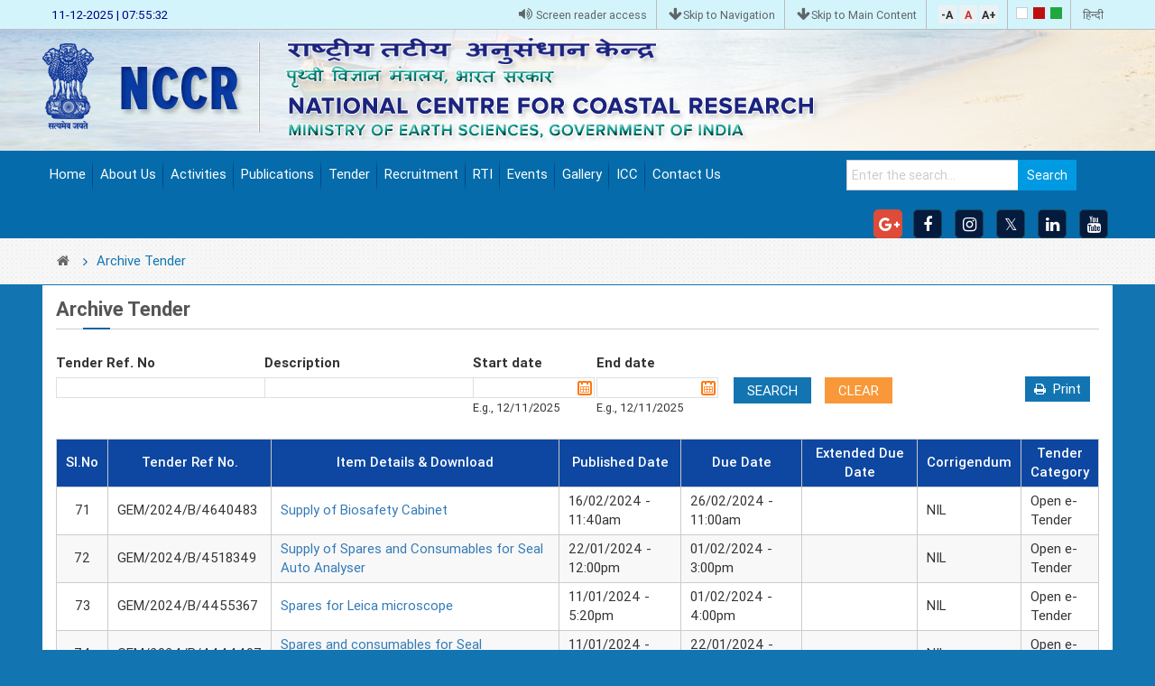

--- FILE ---
content_type: text/html; charset=utf-8
request_url: https://nccr.gov.in/?q=archived-tender&page=7
body_size: 11481
content:


<!DOCTYPE html>
<html xmlns="http://www.w3.org/1999/xhtml" lang="en"  dir="ltr">

<head profile="http://www.w3.org/1999/xhtml/vocab">
<link rel="shortcut icon" href="/sites/all/themes/icmamnew/images/fevicon.ico" type="image/x-icon">
<link rel="icon" href="/sites/all/themes/icmamnew/fevicon.ico" type="image/x-icon"> 

<meta charset="utf-8">
<meta http-equiv="X-UA-Compatible" content="IE=Edge">
<meta name="title" content="Archive Tender | NCCR">
<!--<title></title> -->
<meta name="viewport" content="width=device-width,initial-scale=1.0">
<meta http-equiv="Content-Type" content="text/html; charset=utf-8" />
<meta name="Generator" content="Drupal 7 (http://drupal.org)" />
  <title>Archive Tender | NCCR</title>
  <style type="text/css" media="all">
@import url("https://nccr.gov.in/modules/system/system.base.css?t07off");
@import url("https://nccr.gov.in/modules/system/system.menus.css?t07off");
@import url("https://nccr.gov.in/modules/system/system.messages.css?t07off");
@import url("https://nccr.gov.in/modules/system/system.theme.css?t07off");
</style>
<style type="text/css" media="all">
@import url("https://nccr.gov.in/sites/all/modules/jquery_update/replace/ui/themes/base/jquery.ui.core.css?t07off");
@import url("https://nccr.gov.in/sites/all/modules/jquery_update/replace/ui/themes/base/jquery.ui.theme.css?t07off");
@import url("https://nccr.gov.in/sites/all/modules/jquery_update/replace/ui/themes/base/jquery.ui.datepicker.css?t07off");
@import url("https://nccr.gov.in/sites/all/modules/date/date_popup/themes/jquery.timeentry.css?t07off");
</style>
<style type="text/css" media="all">
@import url("https://nccr.gov.in/modules/comment/comment.css?t07off");
@import url("https://nccr.gov.in/sites/all/modules/date/date_api/date.css?t07off");
@import url("https://nccr.gov.in/sites/all/modules/date/date_popup/themes/datepicker.1.7.css?t07off");
@import url("https://nccr.gov.in/sites/all/modules/date/date_repeat_field/date_repeat_field.css?t07off");
@import url("https://nccr.gov.in/modules/field/theme/field.css?t07off");
@import url("https://nccr.gov.in/modules/node/node.css?t07off");
@import url("https://nccr.gov.in/modules/search/search.css?t07off");
@import url("https://nccr.gov.in/modules/user/user.css?t07off");
@import url("https://nccr.gov.in/modules/forum/forum.css?t07off");
@import url("https://nccr.gov.in/sites/all/modules/views/css/views.css?t07off");
@import url("https://nccr.gov.in/sites/all/modules/ckeditor/css/ckeditor.css?t07off");
</style>
<style type="text/css" media="all">
@import url("https://nccr.gov.in/sites/all/modules/ctools/css/ctools.css?t07off");
@import url("https://nccr.gov.in/sites/all/modules/panels/css/panels.css?t07off");
@import url("https://nccr.gov.in/sites/all/modules/video/css/video.css?t07off");
@import url("https://nccr.gov.in/modules/locale/locale.css?t07off");
</style>
<style type="text/css" media="all">
@import url("https://nccr.gov.in/sites/all/themes/icmamnew/css/bootstrap.min.css?t07off");
@import url("https://nccr.gov.in/sites/all/themes/icmamnew/css/fonts.css?t07off");
@import url("https://nccr.gov.in/sites/all/themes/icmamnew/css/font-awesome.min.css?t07off");
@import url("https://nccr.gov.in/sites/all/themes/icmamnew/css/endlessRiver.css?t07off");
@import url("https://nccr.gov.in/sites/all/themes/icmamnew/css/owl.carousel.min.css?t07off");
@import url("https://nccr.gov.in/sites/all/themes/icmamnew/css/owl.theme.default.min.css?t07off");
@import url("https://nccr.gov.in/sites/all/themes/icmamnew/css/style.css?t07off");
@import url("https://nccr.gov.in/sites/all/themes/icmamnew/css/vc-mm.css?t07off");
@import url("https://nccr.gov.in/sites/all/themes/icmamnew/css/jquery.fancybox.min.css?t07off");
@import url("https://nccr.gov.in/sites/all/themes/icmamnew/css/jquery.mCustomScrollbar.css?t07off");
@import url("https://nccr.gov.in/sites/all/themes/icmamnew/css/smk-accordion.css?t07off");
@import url("https://nccr.gov.in/sites/all/themes/icmamnew/css/res.css?t07off");
</style>

<!--[if lte IE 7]>
<link type="text/css" rel="stylesheet" href="https://nccr.gov.in/sites/all/themes/icmamnew/css/ie.css?t07off" media="all" />
<![endif]-->

<!--[if IE 6]>
<link type="text/css" rel="stylesheet" href="https://nccr.gov.in/sites/all/themes/icmamnew/css/ie6.css?t07off" media="all" />
<![endif]-->
  <script type="text/javascript" src="https://nccr.gov.in/sites/all/modules/jquery_update/replace/jquery/3.1/jquery.js?v=3.1.1"></script>
<script type="text/javascript" src="https://nccr.gov.in/misc/jquery.once.js?v=1.2"></script>
<script type="text/javascript" src="https://nccr.gov.in/misc/drupal.js?t07off"></script>
<script type="text/javascript" src="https://nccr.gov.in/sites/all/modules/jquery_update/replace/ui/ui/jquery.ui.core.js?v=1.10.2"></script>
<script type="text/javascript" src="https://nccr.gov.in/sites/all/modules/jquery_update/replace/ui/external/jquery.cookie.js?v=67fb34f6a866c40d0570"></script>
<script type="text/javascript" src="https://nccr.gov.in/sites/all/modules/jquery_update/replace/jquery.form/4/jquery.form.js?v=4.2.1"></script>
<script type="text/javascript" src="https://nccr.gov.in/sites/all/modules/jquery_update/replace/ui/ui/jquery.ui.datepicker.js?v=1.10.2"></script>
<script type="text/javascript" src="https://nccr.gov.in/modules/locale/locale.datepicker.js?v=1.10.2"></script>
<script type="text/javascript" src="https://nccr.gov.in/sites/all/modules/date/date_popup/jquery.timeentry.pack.js?v=1.4.7"></script>
<script type="text/javascript" src="https://nccr.gov.in/misc/ajax.js?v=7.58"></script>
<script type="text/javascript" src="https://nccr.gov.in/sites/all/modules/jquery_update/js/jquery_update.js?v=0.0.1"></script>
<script type="text/javascript" src="https://nccr.gov.in/sites/all/modules/admin_menu/admin_devel/admin_devel.js?t07off"></script>
<script type="text/javascript">
<!--//--><![CDATA[//><!--
      // close script tag for SecKit protection
      //--><!]]>
      </script>
      <script type="text/javascript" src="/sites/all/modules/seckit/js/seckit.document_write.js"></script>
      <link type="text/css" rel="stylesheet" id="seckit-clickjacking-no-body" media="all" href="/sites/all/modules/seckit/css/seckit.no_body.css" />
      <!-- stop SecKit protection -->
      <noscript>
      <link type="text/css" rel="stylesheet" id="seckit-clickjacking-noscript-tag" media="all" href="/sites/all/modules/seckit/css/seckit.noscript_tag.css" />
      <div id="seckit-noscript-tag">
        <h1>Sorry, you need to enable JavaScript to visit this website.</h1>
      </div>
      </noscript>
      <script type="text/javascript">
      <!--//--><![CDATA[//><!--
      // open script tag to avoid syntax errors
//--><!]]>
</script>
<script type="text/javascript" src="https://nccr.gov.in/sites/all/modules/video/js/video.js?t07off"></script>
<script type="text/javascript" src="https://nccr.gov.in/sites/all/modules/date/date_popup/date_popup.js?t07off"></script>
<script type="text/javascript" src="https://nccr.gov.in/sites/all/modules/views/js/base.js?t07off"></script>
<script type="text/javascript" src="https://nccr.gov.in/misc/progress.js?v=7.58"></script>
<script type="text/javascript" src="https://nccr.gov.in/sites/all/modules/views/js/ajax_view.js?t07off"></script>
<script type="text/javascript" src="https://nccr.gov.in/sites/all/themes/icmamnew/js/jquery.minv-1.12.js?t07off"></script>
<script type="text/javascript" src="https://nccr.gov.in/sites/all/themes/icmamnew/js/commen.js?t07off"></script>
<script type="text/javascript" src="https://nccr.gov.in/sites/all/themes/icmamnew/js/endlessRiver.js?t07off"></script>
<script type="text/javascript" src="https://nccr.gov.in/sites/all/themes/icmamnew/js/font-size.js?t07off"></script>
<script type="text/javascript" src="https://nccr.gov.in/sites/all/themes/icmamnew/js/jquery.fancybox.min.js?t07off"></script>
<script type="text/javascript" src="https://nccr.gov.in/sites/all/themes/icmamnew/js/jquery.modern-ticker.min.js?t07off"></script>
<script type="text/javascript" src="https://nccr.gov.in/sites/all/themes/icmamnew/js/owl.carousel.min.js?t07off"></script>
<script type="text/javascript" src="https://nccr.gov.in/sites/all/themes/icmamnew/js/scrolljs.js.js?t07off"></script>
<script type="text/javascript" src="https://nccr.gov.in/sites/all/themes/icmamnew/js/smk-accordion.js?t07off"></script>
<script type="text/javascript" src="https://nccr.gov.in/sites/all/themes/icmamnew/js/swithcer.js?t07off"></script>
<script type="text/javascript" src="https://nccr.gov.in/sites/all/themes/icmamnew/js/vc-mm.js?t07off"></script>
<script type="text/javascript" src="https://nccr.gov.in/sites/all/themes/icmamnew/js/news-scroller.js?t07off"></script>
<script type="text/javascript" src="https://nccr.gov.in/sites/all/themes/icmamnew/js/jquery-migrate-1.2.1.js?t07off"></script>
<script type="text/javascript">
<!--//--><![CDATA[//><!--
jQuery.extend(Drupal.settings, {"basePath":"\/","pathPrefix":"","ajaxPageState":{"theme":"icmamnew","theme_token":"PCZeJKL7HeDAzHUOrROwsSoawP1nIJHOV8Owx5_kQ00","jquery_version":"3.1","js":{"sites\/all\/modules\/jquery_update\/replace\/jquery\/3.1\/jquery.js":1,"misc\/jquery.once.js":1,"misc\/drupal.js":1,"sites\/all\/modules\/jquery_update\/replace\/ui\/ui\/jquery.ui.core.js":1,"sites\/all\/modules\/jquery_update\/replace\/ui\/external\/jquery.cookie.js":1,"sites\/all\/modules\/jquery_update\/replace\/jquery.form\/4\/jquery.form.js":1,"sites\/all\/modules\/jquery_update\/replace\/ui\/ui\/jquery.ui.datepicker.js":1,"modules\/locale\/locale.datepicker.js":1,"sites\/all\/modules\/date\/date_popup\/jquery.timeentry.pack.js":1,"misc\/ajax.js":1,"sites\/all\/modules\/jquery_update\/js\/jquery_update.js":1,"sites\/all\/modules\/admin_menu\/admin_devel\/admin_devel.js":1,"0":1,"sites\/all\/modules\/video\/js\/video.js":1,"sites\/all\/modules\/date\/date_popup\/date_popup.js":1,"sites\/all\/modules\/views\/js\/base.js":1,"misc\/progress.js":1,"sites\/all\/modules\/views\/js\/ajax_view.js":1,"sites\/all\/themes\/icmamnew\/js\/jquery.minv-1.12.js":1,"sites\/all\/themes\/icmamnew\/js\/commen.js":1,"sites\/all\/themes\/icmamnew\/js\/endlessRiver.js":1,"sites\/all\/themes\/icmamnew\/js\/font-size.js":1,"sites\/all\/themes\/icmamnew\/js\/jquery.fancybox.min.js":1,"sites\/all\/themes\/icmamnew\/js\/jquery.modern-ticker.min.js":1,"sites\/all\/themes\/icmamnew\/js\/owl.carousel.min.js":1,"sites\/all\/themes\/icmamnew\/js\/scrolljs.js.js":1,"sites\/all\/themes\/icmamnew\/js\/smk-accordion.js":1,"sites\/all\/themes\/icmamnew\/js\/swithcer.js":1,"sites\/all\/themes\/icmamnew\/js\/vc-mm.js":1,"sites\/all\/themes\/icmamnew\/js\/news-scroller.js":1,"sites\/all\/themes\/icmamnew\/js\/jquery-migrate-1.2.1.js":1},"css":{"modules\/system\/system.base.css":1,"modules\/system\/system.menus.css":1,"modules\/system\/system.messages.css":1,"modules\/system\/system.theme.css":1,"misc\/ui\/jquery.ui.core.css":1,"misc\/ui\/jquery.ui.theme.css":1,"misc\/ui\/jquery.ui.datepicker.css":1,"sites\/all\/modules\/date\/date_popup\/themes\/jquery.timeentry.css":1,"modules\/comment\/comment.css":1,"sites\/all\/modules\/date\/date_api\/date.css":1,"sites\/all\/modules\/date\/date_popup\/themes\/datepicker.1.7.css":1,"sites\/all\/modules\/date\/date_repeat_field\/date_repeat_field.css":1,"modules\/field\/theme\/field.css":1,"modules\/node\/node.css":1,"modules\/search\/search.css":1,"modules\/user\/user.css":1,"modules\/forum\/forum.css":1,"sites\/all\/modules\/views\/css\/views.css":1,"sites\/all\/modules\/ckeditor\/css\/ckeditor.css":1,"sites\/all\/modules\/ctools\/css\/ctools.css":1,"sites\/all\/modules\/panels\/css\/panels.css":1,"sites\/all\/modules\/video\/css\/video.css":1,"modules\/locale\/locale.css":1,"sites\/all\/themes\/icmamnew\/css\/bootstrap.min.css":1,"sites\/all\/themes\/icmamnew\/css\/fonts.css":1,"sites\/all\/themes\/icmamnew\/css\/font-awesome.min.css":1,"sites\/all\/themes\/icmamnew\/css\/endlessRiver.css":1,"sites\/all\/themes\/icmamnew\/css\/owl.carousel.min.css":1,"sites\/all\/themes\/icmamnew\/css\/owl.theme.default.min.css":1,"sites\/all\/themes\/icmamnew\/css\/style.css":1,"sites\/all\/themes\/icmamnew\/css\/vc-mm.css":1,"sites\/all\/themes\/icmamnew\/css\/jquery.fancybox.min.css":1,"sites\/all\/themes\/icmamnew\/css\/jquery.mCustomScrollbar.css":1,"sites\/all\/themes\/icmamnew\/css\/smk-accordion.css":1,"sites\/all\/themes\/icmamnew\/css\/res.css":1,"sites\/all\/themes\/icmamnew\/css\/print.css":1,"sites\/all\/themes\/icmamnew\/css\/ie.css":1,"sites\/all\/themes\/icmamnew\/css\/ie6.css":1}},"jquery":{"ui":{"datepicker":{"isRTL":false,"firstDay":"0"}}},"datePopup":{"edit-field-tender-due-date-value-min-datepicker-popup-0":{"func":"datepicker","settings":{"changeMonth":true,"changeYear":true,"autoPopUp":"focus","closeAtTop":false,"speed":"immediate","firstDay":0,"dateFormat":"mm\/dd\/yy","yearRange":"-3:+3","fromTo":false,"defaultDate":"0y"}},"edit-field-tender-due-date-value-max-datepicker-popup-0":{"func":"datepicker","settings":{"changeMonth":true,"changeYear":true,"autoPopUp":"focus","closeAtTop":false,"speed":"immediate","firstDay":0,"dateFormat":"mm\/dd\/yy","yearRange":"-3:+3","fromTo":false,"defaultDate":"0y"}}},"urlIsAjaxTrusted":{"\/?q=archived-tender":true,"\/?q=views\/ajax":true},"views":{"ajax_path":"\/?q=views\/ajax","ajaxViews":{"views_dom_id:5b5834ff2631e538ab18f1e77c38ab3e":{"view_name":"tender_new","view_display_id":"archive_tender","view_args":"","view_path":"archived-tender","view_base_path":"archived-tender","view_dom_id":"5b5834ff2631e538ab18f1e77c38ab3e","pager_element":0}}}});
//--><!]]>
</script>
</head>
<body class="html not-front not-logged-in no-sidebars page-archived-tender i18n-en footer-columns ">
  




<meta http-equiv="Content-Type" content="text/html;charset=UTF-8">

<script>	
function serach_content(){ 
jQuery.noConflict();
         
	   var search = jQuery('#srch').val();

	      if((search == '') ||(search == 'Search') || (search == 'Please Enter Keyword')){ 

		  jQuery('#srch').val("Please Enter Keyword");

		  return false;

		  }

	   var url = "/?q=search/node/";

	    window.location.href = url+search;

	    return false;
}
</script>	
<script>

		function down_count(nid,fid){
			
			jQuery.ajax({
		type: 'POST',
		url: Drupal.settings.basePath + '?q=tender_viewscount',
		data: {nid: nid,fid:fid},
		dataType: 'text',
		success: function(data){
console.log(data);
	
	
	
	 },
	});
	
}
function Show_count1(fid,doc){

docu=decodeURIComponent(doc);

$('#edit-doc').val(docu);
$('#edit-fileid').val(fid);

	
}

$(document).ready(function(){
	
$('#form-downlaod-form').submit(function(event) {
 var name = $.trim($('#edit-username').val());
 var email = $('#edit-email').val();
 var contactnumber=$('#edit-contact-number').val();
 var captcha=$('#edit-captcha-response').val();
     if (name  === '') {
        alert('Please Enter your name.');
		$( "#edit-username" ).focus();
        return false;
    }
  if (email  === '') {
        alert('Please Enter your email id.');
		$( "#edit-email" ).focus();
        return false;
    }
	
	 if (contactnumber  === '') {
        alert('Please Enter your contact number.');
		$( "#edit-contact-number" ).focus();
        return false;
    }
	
	
		if (captcha  === '') {
        alert('Please Enter the valid captcha.');
		$( "#edit-captcha-response" ).focus();
        return false;
          }
 if (email !='' && (/^\w+([\.-]?\w+)*@\w+([\.-]?\w+)*(\.\w{2,3})+$/.test(email)))
  {
    return (true);
  }else{
    alert("You have entered an invalid email address!");
	$( "#edit-email" ).focus();
  return (false);
  }
  if (/^\d{10}$/.test(contactnumber)) {
    // value is ok, use it
	 return (true);
} else {
    alert("Invalid number; must be ten digits")
   $('#edit-contact-number').focus();
    return false;
}

   
})
 
 
});


    function handle(e){
        if(e.keyCode === 13){
            e.preventDefault(); // Ensure it is only this code that rusn

            //alert("Enter was pressed was presses");
			var search = jQuery('#srch').val();

	      if((search == '') ||(search == 'Search') || (search == 'Please Enter Keyword')){ 

		  jQuery('#srch').val("Please Enter Keyword");

		  return false;

		  }

	   var url = "/?q=search/node/";

	    window.location.href = url+search;

	    return false;
        }
    }
</script>
<script type="text/javascript">
/*
history.pushState(null, document.title, location.href);
window.addEventListener('popstate', function (event)
{
 history.pushState(null, document.title, location.href);
});
 //console.log(window.jQuery.fn.jquery);
 */
 
</script>

<body id="fontSize">

		<header class="main_header" id="header">
		    			<div class="top_link">
				<div class="container">
					<div class="row">
						<div class="col-md-4 col-sm-6 gov_link">
							<ul>
								<li class="hin">
									11-12-2025 | 07:55:32								</li>								
							</ul>
						</div>
						<div class="col-md-8 col-sm-6 top_link_menu text-right">
							<div class="sr_link top_list">
			<a href="https://nccr.gov.in/?q=screen-reader-access-0"><span class="fa fa-volume-up"></span> Screen reader access</a>
							</div>
							<div class="skip_nav top_list">
								<a href="#header-top"><span class="fa fa-arrow-down"></span>Skip to Navigation</a>
							</div>
							<div class="skip_nav top_list">
								<a href="#main-content"><span class="fa fa-arrow-down"></span>Skip to Main Content</a>
							</div>
							<div class="font_link top_list">
								<ul>
									<li>
				<a href="javascript:void(0);" title="Decrease font size" onClick="set_font_size('decrease')">-A</a>
									</li>
									<li class="nor">
					<a href="javascript:void(0);" title="Reset font size" onClick="set_font_size('')">A</a>
									</li>
									<li>
				<a href="javascript:void(0);" title="Increase font size" onClick="set_font_size('increase')">A+</a>
									</li>
								</ul>
							</div>
							<div class="color_link top_list">
								<ul>
									<li class="color_one">
										<a title="Normal Contrast" class="high-contrast light" href="javascript:void(0);"></a>
									</li>
									<li class="color_two">
										<a title="High Contrast" class="high-contrast blue" href="javascript:void(0);"></a>
									</li>
									<li class="color_three">
										<a title="High Contrast" class="high-contrast dark" href="javascript:void(0);"></a>
									</li>
								</ul>
							</div>
		<div class="lang_link top_list">
		
										<a href="javascript:void(0)">हिन्दी</a>
												</div>
						</div>
					</div>
				</div>
			</div>
						<div class="logo_block stick_block">
				<div class="container">
				<div class="row_fuild">
				<div class="logo">
						<!--<a href="#" class="icmam_logo" target="_blank"><img src="/images/logo.png" alt=""></a>-->
						      <a href="/" title="Home" rel="home" class="icmam_logo">
         <img src="https://nccr.gov.in/sites/default/files/logo.png" class="nor_logo" />
		 <img src="https://nccr.gov.in/sites/default/files/icmam_sm_logo.png" class="stick_logo" />
		<!-- <img src="/sites/default/files/icmam_swach-page.png" alt="" class="no_logo"/>
	<img src="/sites/default/files/icmam_st_logo.png" alt="" class="swach_logo"/>-->
		<!-- <img src="" alt=""/>-->
      </a>
											
					</div>
					
					
					</div>

				</div>
			</div>
							<div class="menu_block" id="header-top">
				<div class="container">
					<div class=" vc-mm-menu-h  vc-mm-h-layout-2 vc-mm-container">
						<ul class="vc-nav-on-mobile vc-mm-menu">
							<li class="vc-menu-item vc-mm-mobile-toggle">
								<a href="#" class="nav-link vc-mm-mobile-toggle-btn"> <i class="fa fa-bars"></i> </a>
							</li>
						</ul>
						<ul class="vc-nav-on-desktop vc-mm-menu">
							<li class="vc-menu-item vc-mm-mobile-toggle">
								<a href="#" class="nav-link vc-mm-mobile-toggle-btn"><i class="fa fa-bars"></i></a>
								<h3 class="vc-mm-child-title lv-0">Main Menu<a class="vc-close" href="#"></a></h3>
							</li>

															
																
								<li class="menu-item vc-menu-item vc-d-0 ">
																	
									
									<a href="/" class="nav-link">Home</a>
																<li class="menu-item  current-menu-parent vc-menu-item vc-d-0">
								  									
									
									<a href="/?q=about-us" class="nav-link">About Us	</a>
																<div class='sub-menu'>
								<ul class="sub-menu-inner">
														<li class="menu-item ">
                            <a href="/?q=about-us"  class="nav-link">About NCCR</a>

																			</li>
														<li class="menu-item ">
                            <a href="/?q=about-us/organization-setup"  class="nav-link">Organization Setup</a>

																			</li>
														<li class="menu-item ">
                            <a href="/?q=about-us/mandate"  class="nav-link">Mandate</a>

																			</li>
														<li class="menu-item ">
                            <a href="/?q=about-us/vision-mission"  class="nav-link">Vision & Mission</a>

																			</li>
														<li class="menu-item ">
                            <a href="/?q=about-us/citizen-charter"  class="nav-link">Citizen charter</a>

																			</li>
														<li class="menu-item  menu-item-has-children vc-menu-item ">
                            <a href="/?q=about-us/scientists"  class="nav-link">Official Directory</a>

																			
									<div class='sub-menu'>
									<ul class="sub-menu-inner level_3">
																		<li class="vc-menu-item">
									<a href="/?q=about-us/scientists"  class="nav-link">Scientists</a>
									</li>
																		<li class="vc-menu-item">
									<a href="/?q=about-us/admin-accounts"  class="nav-link">Admin & Accounts</a>
									</li>
																		</ul>
									</div>
																		</li>
														<li class="menu-item ">
                            <a href="/?q=about-us/facilities"  class="nav-link">Facilities</a>

																			</li>
															</ul>
								</div>
																<li class="menu-item  current-menu-parent vc-menu-item vc-d-0">
								  									
									
									<a href="/?q=activities/coastal-processes-hazards" class="nav-link">Activities</a>
																<div class='sub-menu'>
								<ul class="sub-menu-inner">
														<li class="menu-item  menu-item-has-children vc-menu-item ">
                            <a href="/?q=activities/coastal-processes-hazards"  class="nav-link">Coastal processes & Hazards</a>

																			
									<div class='sub-menu'>
									<ul class="sub-menu-inner level_3">
																		<li class="vc-menu-item">
									<a href="/?q=activities/coastal-process"  class="nav-link">Coastal Processes & Shoreline Management</a>
									</li>
																		<li class="vc-menu-item">
									<a href="/?q=activities/coastal-hazards"  class="nav-link">Coastal Vulnerability</a>
									</li>
																		</ul>
									</div>
																		</li>
														<li class="menu-item  menu-item-has-children vc-menu-item ">
                            <a href="/?q=activities/coastal-water-quality"  class="nav-link">Coastal Water Quality</a>

																			
									<div class='sub-menu'>
									<ul class="sub-menu-inner level_3">
																		<li class="vc-menu-item">
									<a href="/?q=activities/monitoring"  class="nav-link">Monitoring</a>
									</li>
																		<li class="vc-menu-item">
									<a href="/?q=activities/predictions"  class="nav-link">Prediction</a>
									</li>
																		<li class="vc-menu-item">
									<a href="/?q=activities/marine-litter-micro-plastics"  class="nav-link">Marine Litter & Micro Plastics</a>
									</li>
																		<li class="vc-menu-item">
									<a href="/?q=activities/risk-assessment"  class="nav-link">Risk Assessment</a>
									</li>
																		</ul>
									</div>
																		</li>
														<li class="menu-item  menu-item-has-children vc-menu-item ">
                            <a href="/?q=activities/coastal-habitats-ecosystems"  class="nav-link">Coastal Habitats & Ecosystems</a>

																			
									<div class='sub-menu'>
									<ul class="sub-menu-inner level_3">
																		<li class="vc-menu-item">
									<a href="/?q=activities/critical-habitats"  class="nav-link">Coastal Resource Assessment and Management</a>
									</li>
																		<li class="vc-menu-item">
									<a href="/?q=activities/ecosystem-services"  class="nav-link">Ecosystem Services</a>
									</li>
																		</ul>
									</div>
																		</li>
														<li class="menu-item ">
                            <a href="/?q=activities/capacity-building-training-cbt"  class="nav-link">Capacity Building & Training</a>

																			</li>
															</ul>
								</div>
																<li class="menu-item  current-menu-parent vc-menu-item vc-d-0">
								  									
									
									<a href="/?q=technical-report" class="nav-link">Publications</a>
																<div class='sub-menu'>
								<ul class="sub-menu-inner">
														<li class="menu-item ">
                            <a href="/?q=technical-report"  class="nav-link">Technical Reports</a>

																			</li>
														<li class="menu-item ">
                            <a href="/?q=publication/books"  class="nav-link">Books & Brochures</a>

																			</li>
														<li class="menu-item ">
                            <a href="/?q=publication/manuals"  class="nav-link">Manuals</a>

																			</li>
														<li class="menu-item ">
                            <a href="/?q=publication"  class="nav-link">Research Publications</a>

																			</li>
															</ul>
								</div>
																<li class="menu-item  current-menu-parent vc-menu-item vc-d-0">
								  									
									
									<a href="/?q=tender" class="nav-link">Tender</a>
																<div class='sub-menu'>
								<ul class="sub-menu-inner">
														<li class="menu-item ">
                            <a href="/?q=tender"  class="nav-link">Current Tender</a>

																			</li>
														<li class="menu-item ">
                            <a href="/?q=tender-result"  class="nav-link">Tender Results</a>

																			</li>
														<li class="menu-item ">
                            <a href="/?q=archived-tender"  class="nav-link">Archive Tender</a>

																			</li>
															</ul>
								</div>
																<li class="menu-item  current-menu-parent vc-menu-item vc-d-0">
								  									
									
									<a href="/?q=recruitment-view" class="nav-link">Recruitment</a>
																<div class='sub-menu'>
								<ul class="sub-menu-inner">
														<li class="menu-item ">
                            <a href="/?q=recruitment-view"  class="nav-link">Latest Recruitment</a>

																			</li>
														<li class="menu-item ">
                            <a href="/?q=recruitment-archive"  class="nav-link">Archive Recruitment</a>

																			</li>
														<li class="menu-item ">
                            <a href="/?q=internshipdissertation-1"  class="nav-link">Internship/Dissertation</a>

																			</li>
														<li class="menu-item ">
                            <a href="/?q=opportunities-studentsresearchers"  class="nav-link">Opportunities for Students/Researchers</a>

																			</li>
															</ul>
								</div>
																<li class="menu-item  current-menu-parent vc-menu-item vc-d-0">
								  									
									
									<a href="/?q=right-information" class="nav-link">RTI</a>
																<div class='sub-menu'>
								<ul class="sub-menu-inner">
														<li class="menu-item ">
                            <a href="/?q=right-information"  class="nav-link">Right To Information</a>

																			</li>
														<li class="menu-item ">
                            <a href="/?q=question-bank"  class="nav-link">Question bank</a>

																			</li>
														<li class="menu-item ">
                            <a href="/?q=immovable-property-returns-year-2024"  class="nav-link">IPR details</a>

																			</li>
														<li class="menu-item ">
                            <a href="/?q=general-circulars"  class="nav-link">General  Circulars</a>

																			</li>
															</ul>
								</div>
																<li class="menu-item  current-menu-parent vc-menu-item vc-d-0">
								  									
									
									<a href="/?q=event/Seminars" class="nav-link">Events</a>
																<div class='sub-menu'>
								<ul class="sub-menu-inner">
														<li class="menu-item ">
                            <a href="/?q=event/Seminars"  class="nav-link">Seminars</a>

																			</li>
														<li class="menu-item ">
                            <a href="/?q=event/Workshops"  class="nav-link">Workshops</a>

																			</li>
														<li class="menu-item ">
                            <a href="/?q=event/Conferences"  class="nav-link">Conferences</a>

																			</li>
														<li class="menu-item ">
                            <a href="/?q=event/Others"  class="nav-link">Others</a>

																			</li>
															</ul>
								</div>
																<li class="menu-item  current-menu-parent vc-menu-item vc-d-0">
								  									
									
									<a href="/?q=photo-gallery" class="nav-link">Gallery</a>
																<div class='sub-menu'>
								<ul class="sub-menu-inner">
														<li class="menu-item ">
                            <a href="/?q=photo-gallery"  class="nav-link">Photo Gallery</a>

																			</li>
														<li class="menu-item ">
                            <a href="/?q=video-gallery"  class="nav-link">Video Gallery</a>

																			</li>
														<li class="menu-item ">
                            <a href="/?q=press-gallery"  class="nav-link">Press Gallery</a>

																			</li>
															</ul>
								</div>
																
								<li class="menu-item vc-menu-item vc-d-0 ">
																	
									
									<a href="/?q=internal-complaints-committee" class="nav-link">ICC</a>
																<li class="menu-item  current-menu-parent vc-menu-item vc-d-0">
								  									
									
									<a href="/?q=enquiryy" class="nav-link">Contact Us</a>
																<div class='sub-menu'>
								<ul class="sub-menu-inner">
														<li class="menu-item ">
                            <a href="/?q=enquiryy"  class="nav-link">Contact Information</a>

																			</li>
														<li class="menu-item ">
                            <a href="/?q=how-reach-map"  class="nav-link">How To Reach (Map)</a>

																			</li>
															</ul>
								</div>
																</li>
							
						</ul>
						
			
					</div>
					<div class="search_block">
		<form>
		 <input type="search" name="search" class="input_feild" placeholder="Enter the search..." value="" onkeypress="handle(event)" id="srch"autocomplete ="off" />
	<input type="submit" value="Search" class="search_btn btn" onclick="return serach_content();" />
		</form>			
					</div>
					
					<div class="soclia_links">
									<a href="https://www.facebook.com/NCCR.MoES/" class="face_book_icon f_icon_be" target="_balnk" title="facebook"></a>
	                                <a href="https://www.instagram.com/nccr.moes/" class="instagram_icon f_icon_be" target="_balnk" title="Instagram"></a>
									<a href="https://x.com/CentreCoastal" class="twitter_icon f_icon_be" target="_balnk" title="twitter"></a>
									<a href="https://www.linkedin.com/company/nccr-moes/" class="linkedin_icon f_icon_be" target="_balnk" title="LinkedIn"></a>
									<a href="http://www.youtube.com/@nccrmoesgovt.ofindia6393" class="youbtube_icon f_icon_be" target="_balnk" title="youtube"></a>	
					</div>
										
					<div class="soclia_links">
									<a href="https://nccr.gov.in/?q=nccr" class="google_icon f_icon_be" target="_balnk" title="Google Search"></a>
					</div>
								
					

								

				</div>
			</div>

					</header>
  

	<section class="breadcrumb_blcok">
			<div class="container">
				<!--<p>You are here : </p>-->
				<ul>
    <li><a href="https://nccr.gov.in"><span class="fa fa-home"></span></a></li>
    <li>  <div class="region region-highlighted">
    <div id="block-easy-breadcrumb-easy-breadcrumb" class="block block-easy-breadcrumb">

    
  <div class="content">
      <div itemscope class="easy-breadcrumb" itemtype="http://data-vocabulary.org/Breadcrumb">
          <span class="easy-breadcrumb_segment easy-breadcrumb_segment-title" itemprop="title">Archive Tender</span>            </div>
  </div>
</div>
  </div>
</li>
  </ul>
			</div>
		</section>
    
  <div>	
 		
</div>
<section class="inner_page" id='main-content'>
    <div class="container">
       <div class="main_inner">
            		       			       		<h3>Archive Tender</h3>
		       				   <div class="region region-content">
    <div id="block-system-main" class="block block-system">

    
  <div class="content">
    <div class="view view-tender-new view-id-tender_new view-display-id-archive_tender view-dom-id-5b5834ff2631e538ab18f1e77c38ab3e">
        
      <div class="view-filters">
      <form action="/?q=archived-tender" method="get" id="views-exposed-form-tender-new-archive-tender" accept-charset="UTF-8"><div>  <input type="hidden" name="q" value="archived-tender" />
<div class="views-exposed-form">
  <div class="views-exposed-widgets clearfix">
          <div id="edit-title-wrapper" class="views-exposed-widget views-widget-filter-title">
                  <label for="edit-title">
            Tender Ref. No          </label>
                        <div class="views-widget">
          <div class="form-item form-type-textfield form-item-title">
 <input type="text" id="edit-title" name="title" value="" size="30" maxlength="128" class="form-text" />
</div>
        </div>
              </div>
          <div id="edit-body-value-wrapper" class="views-exposed-widget views-widget-filter-body_value">
                  <label for="edit-body-value">
            Description          </label>
                        <div class="views-widget">
          <div class="form-item form-type-textfield form-item-body-value">
 <input type="text" id="edit-body-value" name="body_value" value="" size="30" maxlength="128" class="form-text" />
</div>
        </div>
              </div>
          <div id="edit-field-tender-due-date-value-wrapper" class="views-exposed-widget views-widget-filter-field_tender_due_date_value">
                  <label for="edit-field-tender-due-date-value">
            Tender Due Date          </label>
                        <div class="views-widget">
          <div id="edit-field-tender-due-date-value-min-wrapper"><div id="edit-field-tender-due-date-value-min-inside-wrapper"><div  class="container-inline-date"><div class="form-item form-type-date-popup form-item-field-tender-due-date-value-min">
  <label for="edit-field-tender-due-date-value-min">Start date </label>
 <div id="edit-field-tender-due-date-value-min"  class="date-padding"><div class="form-item form-type-textfield form-item-field-tender-due-date-value-min-date">
  <label class="element-invisible" for="edit-field-tender-due-date-value-min-datepicker-popup-0">Date </label>
 <input type="text" id="edit-field-tender-due-date-value-min-datepicker-popup-0" name="field_tender_due_date_value[min][date]" value="" size="20" maxlength="30" class="form-text" />
<div class="description"> E.g., 12/11/2025</div>
</div>
</div>
</div>
</div></div></div><div id="edit-field-tender-due-date-value-max-wrapper"><div id="edit-field-tender-due-date-value-max-inside-wrapper"><div  class="container-inline-date"><div class="form-item form-type-date-popup form-item-field-tender-due-date-value-max">
  <label for="edit-field-tender-due-date-value-max">End date </label>
 <div id="edit-field-tender-due-date-value-max"  class="date-padding"><div class="form-item form-type-textfield form-item-field-tender-due-date-value-max-date">
  <label class="element-invisible" for="edit-field-tender-due-date-value-max-datepicker-popup-0">Date </label>
 <input type="text" id="edit-field-tender-due-date-value-max-datepicker-popup-0" name="field_tender_due_date_value[max][date]" value="" size="20" maxlength="30" class="form-text" />
<div class="description"> E.g., 12/11/2025</div>
</div>
</div>
</div>
</div></div></div>        </div>
              </div>
                    <div class="views-exposed-widget views-submit-button">
      <input type="submit" id="edit-submit-tender-new" name="" value="Search" class="form-submit" />    </div>
          <div class="views-exposed-widget views-reset-button">
        <input type="submit" id="edit-reset" name="op" value="Clear" class="form-submit" />      </div>
      </div>
</div>
</div></form>    </div>
  
  
      <div class="view-content">
      <div class="p_link top_list">
    <a href="javascript:void(0)" title="Opens in a new window"  id="print_val" class="print1" onClick="PrintDoc2();" >Print</a>
                        
      </div>

					<div class="responsive-tabel" id="midcolom2">
					<table>
						<thead>
							<tr>
								<th style="text-align:center;">Sl.No</th>
								<th style="text-align:center;">Tender Ref No.</th>
								<th style="text-align:center;">Item Details & Download </th>
								<th style="text-align:center;">Published Date</th>
								<th style="text-align:center;">Due Date</th>
								<!--<th>Closing Date</th>-->
								<th style="text-align:center;">Extended Due Date</th>
								<th style="text-align:center;">Corrigendum</th>
								<th style="text-align:center;">Tender Category</th>
							</tr>
						</thead>
							<tbody>					
						
	<tr>
		<td style="text-align:center;">71</td>
		<td>GEM/2024/B/4640483</td>
      
	     <td><a onclick="return down_count('952','2399');" href="https://nccr.gov.in/sites/default/files/GeM-Bidding-6067750%20fnl.pdf" target="_blank"  title="Document open in new tab">
         Supply of Biosafety Cabinet 		 </a>
		 </td>
      <td><span class="date-display-single" property="dc:date" datatype="xsd:dateTime" content="2024-02-16T11:40:00+05:30">16/02/2024 - 11:40am</span></td>
		<td><span class="date-display-single" property="dc:date" datatype="xsd:dateTime" content="2024-02-26T11:00:00+05:30">26/02/2024 - 11:00am</span></td>
		<!--<td></td>-->
		<td></td>
		<!--<td><a href="" target="_blank"><span class="deu_info"></span></a></td>-->
		<td>NIL</td>
		<td> Open e-Tender</td>
	</tr>
						
					
	<tr>
		<td style="text-align:center;">72</td>
		<td>GEM/2024/B/4518349</td>
      
	     <td><a onclick="return down_count('949','2374');" href="https://nccr.gov.in/sites/default/files/GeM-Bidding-5933839.pdf" target="_blank"  title="Document open in new tab">
         Supply of Spares and Consumables for Seal Auto Analyser 		 </a>
		 </td>
      <td><span class="date-display-single" property="dc:date" datatype="xsd:dateTime" content="2024-01-22T12:00:00+05:30">22/01/2024 - 12:00pm</span></td>
		<td><span class="date-display-single" property="dc:date" datatype="xsd:dateTime" content="2024-02-01T15:00:00+05:30">01/02/2024 - 3:00pm</span></td>
		<!--<td></td>-->
		<td></td>
		<!--<td><a href="" target="_blank"><span class="deu_info"></span></a></td>-->
		<td>NIL</td>
		<td> Open e-Tender</td>
	</tr>
						
					
	<tr>
		<td style="text-align:center;">73</td>
		<td>GEM/2024/B/4455367</td>
      
	     <td><a onclick="return down_count('945','2370');" href="https://nccr.gov.in/sites/default/files/GeM-Bidding-5865281%20NCCR%20website.pdf" target="_blank"  title="Document open in new tab">
         Spares for Leica microscope		 </a>
		 </td>
      <td><span class="date-display-single" property="dc:date" datatype="xsd:dateTime" content="2024-01-11T17:20:00+05:30">11/01/2024 - 5:20pm</span></td>
		<td><span class="date-display-single" property="dc:date" datatype="xsd:dateTime" content="2024-02-01T16:00:00+05:30">01/02/2024 - 4:00pm</span></td>
		<!--<td></td>-->
		<td></td>
		<!--<td><a href="" target="_blank"><span class="deu_info"></span></a></td>-->
		<td>NIL</td>
		<td> Open e-Tender</td>
	</tr>
						
					
	<tr>
		<td style="text-align:center;">74</td>
		<td>GEM/2024/B/4444407</td>
      
	     <td><a onclick="return down_count('944','2369');" href="https://nccr.gov.in/sites/default/files/GeM-Bidding-5853274%20_NCCR%20website.pdf" target="_blank"  title="Document open in new tab">
          Spares and consumables for Seal Autoanalyzer		 </a>
		 </td>
      <td><span class="date-display-single" property="dc:date" datatype="xsd:dateTime" content="2024-01-11T17:20:00+05:30">11/01/2024 - 5:20pm</span></td>
		<td><span class="date-display-single" property="dc:date" datatype="xsd:dateTime" content="2024-01-22T10:00:00+05:30">22/01/2024 - 10:00am</span></td>
		<!--<td></td>-->
		<td></td>
		<!--<td><a href="" target="_blank"><span class="deu_info"></span></a></td>-->
		<td>NIL</td>
		<td> Open e-Tender</td>
	</tr>
						
					
	<tr>
		<td style="text-align:center;">75</td>
		<td>GEM/2024/B/4464224</td>
      
	     <td><a onclick="return down_count('943','2368');" href="https://nccr.gov.in/sites/default/files/GeM-Bidding-5874794_Workstation.pdf" target="_blank"  title="Document open in new tab">
         Procurement of Workstation		 </a>
		 </td>
      <td><span class="date-display-single" property="dc:date" datatype="xsd:dateTime" content="2024-01-10T18:10:00+05:30">10/01/2024 - 6:10pm</span></td>
		<td><span class="date-display-single" property="dc:date" datatype="xsd:dateTime" content="2024-01-20T18:00:00+05:30">20/01/2024 - 6:00pm</span></td>
		<!--<td></td>-->
		<td><span class="date-display-single" property="dc:date" datatype="xsd:dateTime" content="2024-01-27T18:00:00+05:30">27/01/2024 - 6:00pm</span></td>
		<!--<td><a href="" target="_blank"><span class="deu_info"></span></a></td>-->
		<td>NIL</td>
		<td> Open e-Tender</td>
	</tr>
						
					
	<tr>
		<td style="text-align:center;">76</td>
		<td>GEM/2023/B/4404984</td>
      
	     <td><a onclick="return down_count('942','2367');" href="https://nccr.gov.in/sites/default/files/iGIS_GeM-Bidding-5810101.pdf" target="_blank"  title="Document open in new tab">
         Upgradation of iGIS software		 </a>
		 </td>
      <td><span class="date-display-single" property="dc:date" datatype="xsd:dateTime" content="2024-01-04T18:50:00+05:30">04/01/2024 - 6:50pm</span></td>
		<td><span class="date-display-single" property="dc:date" datatype="xsd:dateTime" content="2024-01-25T16:00:00+05:30">25/01/2024 - 4:00pm</span></td>
		<!--<td></td>-->
		<td></td>
		<!--<td><a href="" target="_blank"><span class="deu_info"></span></a></td>-->
		<td>NIL</td>
		<td> Open e-Tender</td>
	</tr>
						
					
	<tr>
		<td style="text-align:center;">77</td>
		<td>GEM/2024/B/4463847</td>
      
	     <td><a onclick="return down_count('937','2365');" href="https://nccr.gov.in/sites/default/files/GeM-Bidding-5874384_Server%20.pdf" target="_blank"  title="Document open in new tab">
         Procurement of Server		 </a>
		 </td>
      <td><span class="date-display-single" property="dc:date" datatype="xsd:dateTime" content="2024-01-10T17:20:00+05:30">10/01/2024 - 5:20pm</span></td>
		<td><span class="date-display-single" property="dc:date" datatype="xsd:dateTime" content="2024-01-20T18:00:00+05:30">20/01/2024 - 6:00pm</span></td>
		<!--<td></td>-->
		<td><span class="date-display-single" property="dc:date" datatype="xsd:dateTime" content="2024-01-27T18:00:00+05:30">27/01/2024 - 6:00pm</span></td>
		<!--<td><a href="" target="_blank"><span class="deu_info"></span></a></td>-->
		<td>NIL</td>
		<td> Open e-Tender</td>
	</tr>
						
					
	<tr>
		<td style="text-align:center;">78</td>
		<td>GEM/2024/B/4430274</td>
      
	     <td><a onclick="return down_count('936','2364');" href="https://nccr.gov.in/sites/default/files/GeM-Bidding-5837887.pdf" target="_blank"  title="Document open in new tab">
         Supply of Labwares		 </a>
		 </td>
      <td><span class="date-display-single" property="dc:date" datatype="xsd:dateTime" content="2024-01-03T16:40:00+05:30">03/01/2024 - 4:40pm</span></td>
		<td><span class="date-display-single" property="dc:date" datatype="xsd:dateTime" content="2024-01-13T17:00:00+05:30">13/01/2024 - 5:00pm</span></td>
		<!--<td></td>-->
		<td></td>
		<!--<td><a href="" target="_blank"><span class="deu_info"></span></a></td>-->
		<td>NIL</td>
		<td> Open e-Tender</td>
	</tr>
						
					
	<tr>
		<td style="text-align:center;">79</td>
		<td>GEM/2023/B/4383790</td>
      
	     <td><a onclick="return down_count('935','2363');" href="https://nccr.gov.in/sites/default/files/GeM-Bidding-5786865.pdf" target="_blank"  title="Document open in new tab">
         Procurement of 216TB Network Attached Storage		 </a>
		 </td>
      <td><span class="date-display-single" property="dc:date" datatype="xsd:dateTime" content="2023-12-22T10:20:00+05:30">22/12/2023 - 10:20am</span></td>
		<td><span class="date-display-single" property="dc:date" datatype="xsd:dateTime" content="2024-01-13T13:00:00+05:30">13/01/2024 - 1:00pm</span></td>
		<!--<td></td>-->
		<td></td>
		<!--<td><a href="" target="_blank"><span class="deu_info"></span></a></td>-->
		<td>NIL</td>
		<td> Open e-Tender</td>
	</tr>
						
					
	<tr>
		<td style="text-align:center;">80</td>
		<td>GEM/2023/B/4223449</td>
      
	     <td><a onclick="return down_count('934','2360');" href="https://nccr.gov.in/sites/default/files/Total%20Station_GeM%20Bidding.pdf" target="_blank"  title="Document open in new tab">
         Procurement of Total Station (2 Nos.)		 </a>
		 </td>
      <td><span class="date-display-single" property="dc:date" datatype="xsd:dateTime" content="2023-11-20T10:30:00+05:30">20/11/2023 - 10:30am</span></td>
		<td><span class="date-display-single" property="dc:date" datatype="xsd:dateTime" content="2023-12-11T17:00:00+05:30">11/12/2023 - 5:00pm</span></td>
		<!--<td></td>-->
		<td></td>
		<!--<td><a href="" target="_blank"><span class="deu_info"></span></a></td>-->
		<td>NIL</td>
		<td> Open e-Tender</td>
	</tr>
						
</tbody>
					</table>
				</div>
				
				<script>
  function PrintDoc2() {
       var toPrint = document.getElementById('midcolom2');
       var popupWin = window.open('', '_blank', '');
       popupWin.document.open();       
       popupWin.document.write('<html><title>National Centre for Coastal Research (NCCR)</title><link type="text/css" href="/sites/all/themes/icmamnew/css/style.css" rel="stylesheet"  media="all" title="normal"/><style>html { overflow-x: hidden;overflow-y: auto;}#example-one .nav{height:auto;}.breadCrumb {margin-bottom: 5px;}</style></head><body>');
       popupWin.document.write('<div class="printIcons" style="float:none;"><a title="Opens in a new window" id="printer" class="print1" onClick="getElementById(\'printer\').style.display = \'none\';window.print();">Print</a></div><div class="inner_page">');
       popupWin.document.write(toPrint.innerHTML);
       popupWin.document.write('</div></body></html>');
       popupWin.document.close();
   }
   
   $(document).ready(function(){
	$('#views-exposed-form-limited-tender-archive-tender #edit-reset').on('click', function() {
    $(this).closest('form').find('input[type=text], textarea').val('');
	$('#views-exposed-form-limited-tender-archive-tender #edit-submit-limited-tender').click();
	return false;
	
		});
			$('#views-exposed-form-open-e-tender-new-cancelled-tender #edit-reset').on('click', function() {
    $(this).closest('form').find('input[type=text], textarea').val('');
	$('#views-exposed-form-open-e-tender-new-cancelled-tender #edit-submit-open-e-tender-new').click(); 
	return false;
	
		});
		
	$('#views-exposed-form-single-new-tender-archive-tender #edit-reset').on('click', function() {
    $(this).closest('form').find('input[type=text], textarea').val('');
	$('#views-exposed-form-single-new-tender-archive-tender #edit-submit-single-new-tender').click(); 
	return false;
	
		});	
		
		
			
	$('#views-exposed-form-tender-new-archive-tender #edit-reset').on('click', function() {
    $(this).closest('form').find('input[type=text], textarea').val('');
	$('#views-exposed-form-tender-new-archive-tender #edit-submit-tender-new').click(); 
	return false;
	
		});	
   });   
   
   
  
</script>
				
				

			    </div>
  
      <h2 class="element-invisible">Pages</h2><div class="item-list"><ul class="pager"><li class="pager-first first"><a title="Go to first page" href="/?q=archived-tender">« first</a></li>
<li class="pager-previous"><a title="Go to previous page" href="/?q=archived-tender&amp;page=6">‹ previous</a></li>
<li class="pager-ellipsis">…</li>
<li class="pager-item"><a title="Go to page 4" href="/?q=archived-tender&amp;page=3">4</a></li>
<li class="pager-item"><a title="Go to page 5" href="/?q=archived-tender&amp;page=4">5</a></li>
<li class="pager-item"><a title="Go to page 6" href="/?q=archived-tender&amp;page=5">6</a></li>
<li class="pager-item"><a title="Go to page 7" href="/?q=archived-tender&amp;page=6">7</a></li>
<li class="pager-current">8</li>
<li class="pager-item"><a title="Go to page 9" href="/?q=archived-tender&amp;page=8">9</a></li>
<li class="pager-item"><a title="Go to page 10" href="/?q=archived-tender&amp;page=9">10</a></li>
<li class="pager-item"><a title="Go to page 11" href="/?q=archived-tender&amp;page=10">11</a></li>
<li class="pager-item"><a title="Go to page 12" href="/?q=archived-tender&amp;page=11">12</a></li>
<li class="pager-ellipsis">…</li>
<li class="pager-next"><a title="Go to next page" href="/?q=archived-tender&amp;page=8">next ›</a></li>
<li class="pager-last last"><a title="Go to last page" href="/?q=archived-tender&amp;page=34">last »</a></li>
</ul></div>  
  
  
  
  
</div>  </div>
</div>
  </div>
	</div>
       </div>
       </div>
    </section>
    	<footer class="page_footer">
							<div class="container">
					<div class="footer_ban">
					<div class="footer_block">
						<div class="row">
							<div class="col-md-5 col-sm-5 col-xs-12 foot_left">
																<ul class="foot_menu">
															<li>
							
		<a href="/?q=sitemap">
		    Site Map</a> 
								</li>
																<li>
							
		<a href="/?q=about-us/terms-and-conditions">
		    Terms and Conditions</a> 
								</li>
																<li>
							
		<a href="/?q=about-us/privacy-policy">
		    Privacy Policy</a> 
								</li>
																<li>
							
		<a href="/?q=about-us/copyright-policy">
		    Copyright Policy</a> 
								</li>
																<li>
							
		<a href="/?q=about-us/hyperlinking-policy">
		    Hyperlinking Policy</a> 
								</li>
																<li>
							
		<a href="/?q=about-us/help">
		    Help</a> 
								</li>
																<li>
							
		<a href="/?q=about-us/disclaimer">
		    Disclaimer</a> 
								</li>
																</ul>
								<p class="last_up_date">
								  <div class="region region-updated-date">
    <div id="block-neepco-content-footer-region-block" class="block block-neepco-content">

    
  <div class="content">
    <p class="last_up_date"><span>Last Updated On: 08-Dec-2025 - 13:15 PM</span></p>  </div>
</div>
  </div>
								</p>
							</div>
							<div class="col-md-4 col-sm-4 col-xs-12 foot_add">
							  <div class="region region-icmam-directorate">
    <div id="block-block-2" class="block block-block">

    
  <div class="content">
    <h3>National Centre for Coastal Research(NCCR)</h3>
<p style="font-size:13px;">(Formerly ICMAM Project Directorate)</p>
<p>NIOT Campus,<br />
Velacherry-Tambaram Main Road,<br />
Pallikaranai, Chennai - 600100, India</p>
<p>Tel : +91 44 66783599 / +91 44 66783585</p>
  </div>
</div>
  </div>
							</div>
														<div class="col-md-3 col-sm-3 col-xs-12 foot_right">
								<ul class="foot_logo_list">
									<li><img src="/sites/all/themes/icmamnew/images/cqw-logo.png">
									</li>
									<li><img src="/sites/all/themes/icmamnew/images/indiagov_icon.jpg">
									</li>
								</ul>
								<p class="site_visit">
								Total Visitors: 3192065</br>
								(Since 8th April 2019)								</p>
								<div class="soclia_links">
									<a href="https://www.facebook.com/NCCR.MoES/" class="face_book_icon f_icon_be" target="_balnk" title="facebook"></a>
	                                <a href="https://www.instagram.com/nccr.moes/" class="instagram_icon f_icon_be" target="_balnk" title="Instagram"></a>
									<a href="https://x.com/CentreCoastal" class="twitter_icon f_icon_be" target="_balnk" title="twitter"></a>
									<a href="https://www.linkedin.com/company/nccr-moes/" class="linkedin_icon f_icon_be" target="_balnk" title="LinkedIn"></a>
									<a href="http://www.youtube.com/@nccrmoesgovt.ofindia6393" class="youbtube_icon f_icon_be" target="_balnk" title="youtube"></a>									
								
								</div>
							
							</div>
						</div>
					</div>
					<div class="footer_copy_block copy_footer text-center clearfix">
					<p>
						<span>Copyright © 2019 - Developed and Hosted by NCCR</span>
						<span>This is the Official Website of NCCR</span>
					</p>
				</div>
				</div>
				</div>
			
					</footer>  </body>
</html>


--- FILE ---
content_type: text/css
request_url: https://nccr.gov.in/sites/all/themes/icmamnew/css/endlessRiver.css?t07off
body_size: 23
content:
/* liScroll styles */



--- FILE ---
content_type: text/css
request_url: https://nccr.gov.in/sites/all/themes/icmamnew/css/style.css?t07off
body_size: 89978
content:
html {
	-webkit-text-size-adjust: 95%;
	-ms-text-size-adjust: 95%;
}
div#block-quicktabs-tenders h2 {display :none;}
html{font-size: 100%;}
body{margin:0;  background:#1275b2; padding:0;line-height:21px;font-size:15px;font-family: 'Roboto';font-weight:400;}
/*.bac_img{background:url(../images/bac_img.jpg) repeat 100% 100%; background-size:100% 100%;}*/
* {padding:0; margin:0;}
a:focus {outline:0;}
*,
*:before,
*:after { -webkit-box-sizing: border-box; -moz-box-sizing: border-box; box-sizing: border-box; margin: 0; padding: 0;}
ol, ul { list-style: none;  margin: 0;  padding: 0;}
h1, h2, h3, h4, h5, h6{ font-weight: 600; }
/*a:hover, :hover{  -webkit-transition: all 0.14s ease 0s; -moz-transition: all 0.14s ease 0s; transition: all 0.14s ease 0s;}*/
a, a:hover{text-decoration:none;}
.p10 { padding: 10px; }
.p15 { padding: 15px; }
.p20 { padding: 20px; }
.p30 { padding: 30px; }
.p35 { padding: 35px; }
.pl10 { padding-left: 10px; }
.pl20 { padding-left: 20px; }
.pl30 { padding-left: 30px; }
.pr10 { padding-right: 10px; }
.pr20 { padding-right: 20px; }
.pr30 { padding-right: 30px; }
.pb10 { padding-bottom: 10px; }
.pb20 { padding-bottom: 20px; }
.pb30 { padding-bottom: 30px; }
.pb35 { padding-bottom: 35px; }
.pb40 { padding-bottom: 40px; }
.left{float:left;}
.right{float:right;}
.container { width: 1300px; }
.clearfix { display: inline-block; width: 100%; }
.f_icon:before, .f_icon:after, .plane_icon:before{display: inline-block;font: normal normal normal 14px/1 FontAwesome;font-size: inherit;text-rendering: auto;-webkit-font-smoothing: antialiased;-moz-osx-font-smoothing: grayscale;}
.plane_icon li:before, .site_inner_right .plane_icon li:before{    content: "\f1d9";}
.rg_arrow:after{    content: "\f178";}
.bullet-icons li{position:relative;padding-left:20px;}
.inner_page .bullet-icons li:before{background:url(../images/bullet-icons.png) 0 0; no-repeat;position:absolute;left:0;content:"";}
.bullet-icons.squir-icon li:before{width:14px;height:14px;    background-position: -3px -2px;    top: 2px;}
.bullet-icons.squir-icon li:hover:before{background-position: -3px -18px;  }
.bullet-icons.circle-icon li:before{width:14px;height:14px;    background-position:-20px -3px;    top: 2px;}
.bullet-icons.circle-icon li:hover:before{ background-position:-20px -19px;  }
.ul-list li{font-size:100%;line-height:23px;}


h4.brown-color{color:#b5670d;font-weight:500;}
.deu_info{color: #FF9800;    font-weight: 500;}
.align_right {text-align:right;}
.inner_page h4.sm-title{color:#0e709a;font-size:17px;font-weight:500;}
ol.nm-count{padding-left:25px;}
ol.nm-count li{margin-bottom:10px;}
ol.nm-count li:last-child{margin-bottom:0;}
ol.nm-count {counter-reset: item;}
ol.nm-count > li {counter-increment: item;}
ol.nm-count li:before{ content: counters(item, ".") ". ";    margin-left: -20px;}
.img_border a:before{    background: rgba(255,255,255,0.2); bottom: 0; content: ""; left: 50%; position: absolute;  right: 51%;top: 0;opacity: 1;}
.img_border a:after{background: rgba(255,255,255,0.2); bottom: 50%; content: ""; left: 0; position: absolute;  right: 0;    top: 50%;    opacity: 1;}
.img_border a:hover:before {    left: 0;    right: 0;    opacity: 0;    -webkit-transition: all 900ms ease-in;    -moz-transition: all 900ms ease-in;    -ms-transition: all 900ms ease-in;    -o-transition: all 900ms ease-in;    transition: all 900ms ease-in;}
.img_border a:hover:after {    top: 0;    bottom: 0;    opacity: 0;    -webkit-transition: all 900ms ease-in;    -moz-transition: all 900ms ease-in;    -ms-transition: all 900ms ease-in;    -o-transition: all 900ms ease-in;    transition: all 900ms ease-in;}
.img_row{margin-bottom:15px;}
.inner_page h4.blc_col, .blc_col{color:#393939}
h4 .lite_blue_col, .lite_blue_col{color:#67aeca}
h4 .color_yellow, .color_yellow{color:#f9cb12}
/* Header */
.top_link { background-color:#d4f4fc; height: 33px; color: #000080; font-size: 89%; border-bottom: 1px solid #bdbdbd; }
.top_link a { color:#424242; opacity: .8;font-size: 95%;}
.top_link a:hover { opacity: 1; color: #c54a4d; }
.top_list, .font_link li, .color_link li { display: inline-block; }
.top_list { padding: 6px 10px; border-right: 1px solid #bdbdbd;     display: inline-block;}
.top_list:last-child { border-right: 0; }
.font_link li a { padding-right: 10px; }
.font_link li:last-child a { padding-right: 0; }
.color_link.top_list { padding: 6px; }
.color_link li{display: inline-block; margin-right: 3px; }
/*.color_link li:last-child { margin-right: 0; }*/
.color_link a { display: block; height: 13px; width: 13px; opacity: 1; background-color: #fff; border: 1px solid #ccc; }
.color_link li.color_two a { background-color: #bf1010; border-color: #bf1010; }
.color_link li.color_three a { background-color: #21a73f; border-color: #21a73f; }
.top_list a .fa { font-size: 16px; margin-right: 1px; }
.gov_link li { display: inline-block; padding: 6px 10px; border-right: 1px solid #bdbdbd; }
/*.gov_link ul li:first-child { font-family: "Kruti Dev 160"; font-size: 130%; }*/
.gov_link li:last-child { border-right: 0; }
.font_link.top_list a { background: #f1f1f1; color: #000; display: block; font-weight: 600; height: 20px; padding: 0; text-align: center; width: 20px; }
.font_link.top_list li.nor a { color: #c60001; }

/* Logo Block */
.logo_block { background: url(../images/logo_bg.png) no-repeat scroll 0 0 / 100% 100%; position:relative;}
.logo_block:before{content:"";width:100%;height:100%;position:absolute;left:0;top:0;z-index:1;    background: rgba(255, 255, 255, .45);}
.logo_block .container{position:relative;z-index:3;}
.logo.p15{padding:0;}
.logo.col-md-10 {margin:auto; float:none;text-align:center;}
/*.logo_block .logo a{float:left;}*/
/*.logo .icmam_logo img{width:100%;}*/
.logo_block .logo{margin: 5px auto; width: auto;text-align:left;}
/* Menu */
.menu_block { background-color: #056baa; }
.menu_block .vc-mm-menu-h { float: left;width: 60.5%;}
.vc-mm-menu-h > .vc-nav-on-desktop > .sub-menu-inner > li > a:before, .vc-mm-menu-v > .vc-nav-on-desktop > .sub-menu-inner > li > a:before { content: "\f105"; font-size: 16px; font-family: "fontawesome"; display: inline-block; position: absolute; left: 10px; top:3px; color: #056baa; }
.vc-mm-menu-h .menu-item >.nav-link{position:relative;}
.vc-mm-menu-h .vc-nav-on-desktop  .menu-item > .nav-link:before{    background: rgba(0, 0, 0, 0) linear-gradient(to bottom, rgba(255, 255, 255, 0) 0%, rgb(0, 70, 137) 31%, #004689 72%, rgba(255, 255, 255, 0) 100%) repeat scroll 0 0;
    content: "";    display: inline-block;    height: 35px;    position: absolute;    right: 0;    top: 10px;    width: 1px;}
.vc-mm-menu-h .menu-item:last-child >.nav-link:before{background:none;}	
.vc-mm-menu-h .vc-nav-on-desktop .sub-menu-inner .menu-item > .nav-link:before{background:none;}
	
/* Latest News */
.latest_news {width: 100%; background-color:#004689;padding: 5px 0;}
.latest_news .mt-news li a { color: #000; line-height: normal; border-right: 1px solid #000; padding-right: 20px; }
.latest_news .modern-ticker .mt-label { color: #bf1010; font-size: 22px; font-weight: 600; }
.latest_news .modern-ticker { width: 100%; margin-top: 8px; }

/*news ticker*/
.tickercontainer {	width: 100%; 	min-height: 28px;	margin: 0; 	padding: 0;	overflow: hidden; 	text-align: center;}
.tickercontainer .mask { 	position: relative;	width: 100%;	overflow: hidden;}
ul.newsticker { position: relative;list-style-type: none;margin: 0;padding: 0;}
ul.newsticker li {	display: inline-block; 	padding:4px 0;}
ul.er-controls{	list-style: none;	display: inline-block;	padding: 0;}
ul.er-controls > li{	display: inline-block;	padding: 0 10px;	background: #f0f0f0;	margin: 5px;	border-radius: 5px;	height: 40px;	line-height: 40px;}
ul.er-controls > li:hover{	background: #f5f5f5;	cursor: pointer;}

/* Latest New */
.latest_news .news-label { float: left;margin-top: 4px;color: #fff; font-size:18px; font-weight: 600;}
.latest_news .newsticker li a { color: #fff; padding:0 10px; border-right: 1px solid #ccc;font-size:15px;}
.latest_news .newsticker li:last-child a{border-right:0;}
.latest_news .news_list { display: inline-block; width: 88%; padding-left: 15px; }
.latest_news .news-body { position: relative; }
.latest_news .er-controls {position: absolute;right: 0; top:4px; border: 1px solid #9aa7b3;display:none;}
.latest_news .newsticker li { margin-left: 0;  }
.latest_news .er-controls > li { background:#004689; border-radius: 0; color: #fff; display: inline-block; font-size: 13px; height: 21px; line-height: 21px; margin: 0px; padding: 0; width: 20px; }
.latest_news .er-controls > li:hover { background-color: #EF6C00; }
.latest_news .er-controls > li.pause, .latest_news .er-controls > li.play { background-color:#004689; color: #ffffff; }

/* Banner */
.ban_cont {color: #000000;   /* position: absolute;   */ /* background: rgba(255, 255, 255, .8);  */  padding: 12px 20px 15px;    right: 11px;    top: 40%;}
.ban_cont > h3 { font-size: 22px;    color: #0e709a;margin:0;line-height: normal;}
.owl-theme.banner_block .owl-nav > div { border-radius: 0; -webkit-border-radius: 0; -moz-border-radius: 0; -o-border-radius: 0; background: #1275b2; width: 35px; height: 35px; text-align: center; line-height: 34px; color: #fff; position: absolute; bottom: 5%; margin: 0; padding: 0; font-size: 0; }
.owl-theme.banner_block .owl-nav > div:hover { background: #2196f3; }
.owl-theme.banner_block .owl-nav > div.owl-prev { left: 3%; }
.owl-theme.banner_block .owl-nav > div.owl-prev::before { content: "\f104"; font-size: 20px; font-family: "fontawesome"; display: inline-block; }
.owl-theme.banner_block .owl-nav > div.owl-next { left: 7%; }
.owl-theme.banner_block .owl-nav > div.owl-next::before { content: "\f105"; font-size: 20px; font-family: "fontawesome"; display: inline-block; }
.owl-theme.banner_block .owl-nav { margin: 0; }

/* title */
.page_tit { font-size: 20px; color: #0e709a; margin: 0; }

/* Left col */
.rel_links a { color: #fff; transition: all .5s ease; }
.rel_links a:hover { color: #fffca9; }
.rel_links ul li:hover:before{color:#fffca9}
.rel_links .sub_left_nav a:hover {color:#90deff;}
.rel_links ul li { border-bottom:1px solid #037e82; position: relative; padding-left: 15px; }
.rel_links ul li:last-child { border-bottom: 0; }
.rel_links ul li:first-child a{padding-top:0;}
.rel_links ul li:last-child a{padding-bottom:0;}
.rel_links ul li a { display: block; padding: 12px 5px;font-size: 100%; }
.left_wid { margin-bottom: 15px }
.left_wid:last-child { margin-bottom: 0; }
.publication_block { background-color: #d5f3f7; float: left; width: 100%;padding:15px;border-radius: 8px;-webkit-border-radius: 8px;-moz-border-radius: 8px; }
.publication_block .view_btn {margin-top: 5px;    float: right;}
.recruitment_links .aply_btn {float:right;}
.publication_block .tit_view {    margin-bottom: 15px;    padding-bottom: 0px;}
.tit_view { float: left; width: 100%; }
.tit_view .page_tit { float: left; }
.view_link { border-left: 1px solid #ccc; color: #1275b2; float: right; line-height: 20px; padding-left: 10px; text-transform: uppercase;font-size:11px;font-weight:bold;}
.view_link:hover { color: #2196f3; }
.pub_img_block { position: relative; float: left; width: 100%; }
.pub_img_block img { width: 100%; }
.pub_img_block .pub_img_n { margin: 0; position: absolute; bottom: 0; left: 0; width: 100%; padding: 5px; color: #fff; font-size: 18px; background-color: rgba(0, 0, 0, .5) }
.pub_list { margin-top: 5px; float: left; width: 100%; }
.pub_list li { position: relative; padding-left: 20px; color: #636363; }
.pub_list li::before { content: "\f111"; font-family: "fontawesome"; display: inline-block; font-size: 10px; color: #636363; position: absolute; left: 0px; top: 0; }
.view_btn { -webkit-transform: perspective(1px) translateZ(0); transform: perspective(1px) translateZ(0); -webkit-transition-property: color; transition-property: color; -webkit-transition-duration: 0.3s; transition-duration: 0.3s;    border: 1px solid #1275b2;  color: #1275b2;display: inline-block; padding: 5px 10px; margin-top: 15px; }
.view_btn:hover { color: #fff;    border: 1px solid #2098D1 }
.view_btn:before { content: ""; position: absolute; z-index: -1; top: 0; left: 0; right: 0; bottom: 0; background: #d5f3f7;  -webkit-transition-property: transform; transition-property: transform; -webkit-transition-duration: 0.3s; transition-duration: 0.3s; -webkit-transition-timing-function: ease-out; transition-timing-function: ease-out; }
/* Sweep To Top */
.hvr-sweep-to-top {  display: inline-block;  vertical-align: middle;  -webkit-transform: perspective(1px) translateZ(0);  transform: perspective(1px) translateZ(0);  box-shadow: 0 0 1px transparent;  position: relative;  -webkit-transition-property: color;  transition-property: color;  -webkit-transition-duration: 0.3s;  transition-duration: 0.3s;}
.hvr-sweep-to-top:before {  content: "";  position: absolute;  z-index: -1;  top: 0;  left: 0;  right: 0;  bottom: 0;  background: #2098D1; -webkit-transform: scaleY(0);transform: scaleY(0);  -webkit-transform-origin: 50% 100%;  transform-origin: 50% 100%;  -webkit-transition-property: transform;  transition-property: transform;  -webkit-transition-duration: 0.3s;  transition-duration: 0.3s;  -webkit-transition-timing-function: ease-out;  transition-timing-function: ease-out;}
.hvr-sweep-to-top:hover, .hvr-sweep-to-top:focus, .hvr-sweep-to-top:active {  color: white;}
.hvr-sweep-to-top:hover:before, .hvr-sweep-to-top:focus:before, .hvr-sweep-to-top:active:before {  -webkit-transform: scaleY(1); transform: scaleY(1);}

.publication_block.p30 { padding: 18px 30px; }

/* Center col */
.page_about { color: #084F6D; float: left; width: 100%; margin-bottom:11px; }
.page_about p { text-align: justify;    line-height: 23px;    margin-bottom: 0px;}
.i18n-hi .page_about p {margin-bottom: 18px!important;}
.page_about .page_tit{color:#1275b2;padding-bottom: 15px;}
.page_about  .rm_btn{color: #1275b2;}
.page_about  .rm_btn:hover{color:#71bbe8;}
.rm_btn { float: right; -webkit-transform: perspective(1px) translateZ(0); transform: perspective(1px) translateZ(0); -webkit-transition-duration: 0.3s; transition-duration: 0.3s; }
.rm_btn:hover { color: #c54a4d; }
.rm_btn::after { -webkit-transform: translateZ(0); transform: translateZ(0); content: "\f178"; font-size: 18px; font-family: "fontawesome"; display: inline-block; margin-left: 10px; position: relative; top: 3px; }
.rm_btn:hover:after, .rm_btn:focus:after, .rm_btn:active:after { -webkit-animation-name: hvr-icon-wobble-horizontal; animation-name: hvr-icon-wobble-horizontal; -webkit-animation-duration: 1s; animation-duration: 1s; -webkit-animation-timing-function: ease-in-out; animation-timing-function: ease-in-out; -webkit-animation-iteration-count: 1; animation-iteration-count: 1; }
/*.page_gal { float: left; width: 49.5%;box-shadow: 0 0 10px rgba(0, 0, 0, 0.2) inset;  border: 1px solid #e6e6e6;padding: 15px;border-radius: 8px;-webkit-border-radius: 8px;-moz-border-radius: 8px;} */
.page_video { float: right; width: 49.5%;box-shadow: 0 0 10px rgba(0, 0, 0, 0.2) inset; border: 1px solid #e6e6e6;padding: 15px;border-radius: 8px;-webkit-border-radius: 8px;-moz-border-radius: 8px;} 
.page_gal .tit_view, .page_video .tit_view {margin-bottom: 15px;}
.owl-theme.galery_slider .owl-nav > div, .owl-theme.video_slider .owl-nav > div { background: none; border-radius: 0; -webkit-border-radius: 0; -moz-border-radius: 0; -o-border-radius: 0; text-align: center; line-height: 30px; color: #000; position: absolute; top: 45%; margin: 0; padding: 0; font-size: 0; }
.owl-theme.galery_slider .owl-nav > div:hover, .owl-theme.video_slider .owl-nav > div:hover { background: none; color: #fff; }
.owl-theme.galery_slider .owl-nav > div.owl-prev, .owl-theme.video_slider .owl-nav > div.owl-prev, .owl-theme.galery_slider .owl-nav > div.owl-next, .owl-theme.video_slider .owl-nav > div.owl-next{ width: 25px; height: 25px;background:rgba(0, 0, 0, 0.2);line-height: 25px; }
.owl-theme.galery_slider .owl-nav > div.owl-prev:hover, .owl-theme.video_slider .owl-nav > div.owl-prev:hover, .owl-theme.galery_slider .owl-nav > div.owl-next:hover, .owl-theme.video_slider .owl-nav > div.owl-next:hover{background:rgba(225, 225, 225, 0.2)}
.owl-theme.galery_slider .owl-nav > div.owl-prev, .owl-theme.video_slider .owl-nav > div.owl-prev  {left: 3px;}
.owl-theme.galery_slider .owl-nav > div.owl-prev:before, .owl-theme.video_slider .owl-nav > div.owl-prev:before, .owl-theme.galery_slider .owl-nav > div.owl-next:before, .owl-theme.video_slider .owl-nav > div.owl-next:before {  color: #fff; font-size: 20px; font-family: "fontawesome"; display: inline-block; }
.owl-theme.galery_slider .owl-nav > div.owl-prev:before, .owl-theme.video_slider .owl-nav > div.owl-prev:before {content: "\f104"; }
.owl-theme.galery_slider .owl-nav > div.owl-next, .owl-theme.video_slider .owl-nav > div.owl-next { right: 3px;}
.owl-theme.galery_slider .owl-nav > div.owl-next:before, .owl-theme.video_slider .owl-nav > div.owl-next:before {  content: "\f105"; }
.owl-theme.galery_slider .owl-nav, .owl-theme.video_slider .owl-nav { margin: 0; }
.owl-carousel.owl-drag.galery_slider .owl-item > div, .owl-carousel.owl-drag.video_slider .owl-item > div { overflow: hidden; height:237px; }

.owl-carousel.owl-drag .owl-item > div:hover img { /*transform: scale(1.1);*/ }
.bannersection_block{position:relative;}
.bannersection_block #playpause:hover{background: #2196f3;}
.bannersection_block #playpause{cursor: pointer;text-align:center;line-height: 35px; position: absolute; bottom: 17px;    right: auto; left: 135px;background: #1275b2; padding: 5px; width: 35px; color: #fff; height: 35px;   font-size: 0;}
.bannersection_block #playpause.onlyplay:before{    content: "\f04b";    font-size: 15px;}
.bannersection_block #playpause.onlypause:before{ content: "\f04c";    font-size: 15px;}
.bannersection_block #playpause:before{color:#fff;display: inline-block; font: normal normal normal 14px/1 FontAwesome; font-size: inherit;    text-rendering: auto;    -webkit-font-smoothing: antialiased;    -moz-osx-font-smoothing: grayscale;}
/* Right col */
.news_and_ann_links { background-color: #F0F4C3; color: #585858;border-radius: 8px;-webkit-border-radius: 8px;-moz-border-radius: 8px; }
.news_and_ann_links  .page_tit{font-size:20px;    padding-bottom: 15px;color:#0e709a;}
.news_and_ann_links a { color: #585858;}
.news_and_ann_links a:hover{color: #00a0e3;}
.news_and_ann_links ul {height: 148px;}
.news_and_ann_links ul li { position: relative; padding-left: 20px;border-bottom: 1px dashed #cacea0;}
.news_and_ann_links ul li a{padding-bottom: 10px;    padding-top: 10px;display: block;}
.news_and_ann_links ul li:last-child { margin-bottom: 0; }
.news_and_ann_links ul li::before { content: "\f111"; font-family: "fontawesome"; display: inline-block; font-size: 10px; color: #dadada; position: absolute; left: 0px; top: 10px; }
.news_and_ann_lists span.controlls a.play:before, .news_and_ann_lists span.controlls a.stop:before{    color: #da4749;}
.news_and_ann_links{    position: relative;}
.news_and_ann_lists .controlls{position: absolute;  right: 0;  top: 16px;}
.recruitment_links { background-color:#d6e5fb;width: 100%;    padding: 15px;border-radius: 8px;-webkit-border-radius: 8px;-moz-border-radius: 8px; }
.recruitment_links .tit_view {  margin-bottom:15px; padding-bottom:0px; }
.recruitment_links .pub_list { float: left; margin: 0; width: 100%; }
.recruitment_links .pub_list li a { color: #14659d; }
.recruitment_links .pub_list li span {display: block; margin-top: 5px; }
.recruitment_links .pub_list li span.recru_date { color: #ff9702; }
.recruitment_links .pub_list li span.recru_date span{margin:3px 0}
.recruitment_links .pub_list li span.recru_date span.date_cion:before{content: "\f133";color:#06425c;margin-right:5px;}
.recruitment_links .pub_list li span.recru_date span.clock_icon:before {content: "\f017";color:#06425c;margin-right:5px;}
.recruitment_links .rec_down { float: left; margin: 7px 0; color: #9C27B0; }
.recruitment_links .rec_down:hover{color:#333;}
.recruitment_links .rec_down .fa { margin-left: 10px; color: #056baa; }
.recruitment_links .pub_list li:before{color:#93b5dd;}
.aply_btn {     padding: 6px 15px;    margin: 11px 0 0;    text-align: center;    font-size: 13px;    font-weight: 500;    color: #0c588c;   border:1px solid #1275b2;}
.aply_btn:before { content: ""; position: absolute; z-index: -1; top: 0; left: 0; right: 0; bottom: 0; background: #056baa; -webkit-transform: scale(1); transform: scale(1); -webkit-transition-property: transform; transition-property: transform; -webkit-transition-duration: 0.3s; transition-duration: 0.3s; -webkit-transition-timing-function: ease-out; transition-timing-function: ease-out; }
.aply_btn:hover:before, .aply_btn:focus:before, .aply_btn:active:before { -webkit-transform: scale(0); transform: scale(0); }

.recruitment_links.p30 { padding: 24px 30px; }
.mCSB_scrollTools .mCSB_dragger .mCSB_dragger_bar:hover { background: #2196f3 !important; }

/* Brand Slider */
.brand_slider { padding:0  30px 15px 30px;}
.owl-theme.brand_one_slider .owl-nav > div { font-size: 0; border-radius: 0; -webkit-border-radius: 0; color:#1275b2; -moz-border-radius: 0; -o-border-radius: 0; background: none; position: absolute; top: 28%; margin: 0; padding: 0; }
.owl-theme.brand_one_slider .owl-nav > div:hover { background: none; color: #2196f3; }
.owl-theme.brand_one_slider .owl-nav > div.owl-prev { left: -22px; }
.owl-theme.brand_one_slider .owl-nav > div.owl-prev::before { content: "\f104"; font-size: 38px; font-family: "fontawesome"; display: inline-block; }
.owl-theme.brand_one_slider .owl-nav > div.owl-next { right: -22px; }
.owl-theme.brand_one_slider .owl-nav > div.owl-next::before { content: "\f105"; font-size: 38px; font-family: "fontawesome"; display: inline-block; }
.owl-theme.brand_one_slider .owl-nav, .owl-theme.brand_two_slider .owl-nav { margin: 0; }
.owl-theme.brand_two_slider .owl-nav > div { font-size: 0; border-radius: 0; -webkit-border-radius: 0; color: #06425c; -moz-border-radius: 0; -o-border-radius: 0; background: none; position: absolute; top: 28%; margin: 0; padding: 0; }
.owl-theme.brand_two_slider .owl-nav > div:hover { background: none; color: #2196f3; }
.owl-theme.brand_two_slider .owl-nav > div.owl-prev { left: -13px; }
.owl-theme.brand_two_slider .owl-nav > div.owl-prev::before { content: "\f0d9"; font-size: 38px; font-family: "fontawesome"; display: inline-block; }
.owl-theme.brand_two_slider .owl-nav > div.owl-next { right: -13px; }
.owl-theme.brand_two_slider .owl-nav > div.owl-next::before { content: "\f0da"; font-size: 38px; font-family: "fontawesome"; display: inline-block; }
.rel_btn {padding: 10px 0 0; color: #1275b2; display: inline-block;}
.rel_btn:hover{color:#06425c}
.reg_links{width:100%;display:inline-block;text-align:right;}

/*.top_footer { background-color: #006e9f; color: #fff; }*/
.foot_left a { color:#ffffff;font-size: 14px;}
.foot_left a:hover { color: #59add2; }
.foot_left .foot_menu { margin-bottom: 15px; margin-top: 7px; }
.foot_left ul li { border-right: 1px solid #ccc; display: inline-block; line-height: 13px; margin-right: 10px; padding-right: 10px; }
.foot_left ul li:last-child { border-right: 0; }
.foot_right { text-align: right; }
.foot_logo_list { margin-bottom: 10px; }
.foot_logo_list > li { display: inline-block; }
.last_up_date, .site_visit{ margin-bottom: 0;font-size: 12px;   color: #a3daf3;}
.last_up_date{padding-top:12px;}
.copy_footer p { margin-bottom: 0; }

/* Inner */
.inner_page .page_tit{padding-bottom:15px;}
.inner_page p { text-align: justify;   font-size: 100%;line-height: 23px;}
.inner_page h3 { margin-top: 0; margin-bottom: 20px; font-size: 22px; color: #565656; padding-bottom: 10px; position: relative; }
.inner_page h3::before { background: #ccc; bottom: 0; content: ""; display: inline-block; height: 1px; left: 0; position: absolute; width: 100%; }
.inner_page h3::after { background: #1e61a4; bottom: 0; content: ""; display: inline-block; height: 2px; left: 30px; position: absolute; width: 30px; }
.inner_page h4 { font-size: 18px; color: #1565C0; margin: 15px 0;     font-weight: 500;}
.inner_page h5 { font-size: 16px; color: #969696; }

/* Breadcrumb */
.breadcrumb_blcok {    padding: 10px 0;border-bottom: 1px solid #1275b2; background-color: #f7f7f7;    background-repeat: repeat;    background-image: url(../images/bg_breadcrumb.jpg);  }
.breadcrumb_blcok p { float: left; margin-right: 10px; color: #888; margin-bottom: 0; }
.breadcrumb_blcok ul { float: left; }
.breadcrumb_blcok ul li { float: left; padding-right: 20px; margin-right: 10px; /*font-size: 16px;*/ color: #1275b2; font-weight: 400; position: relative; }
.breadcrumb_blcok ul li::after { content: "\f105"; font-family: "fontawesome"; display: inline-block; color: #1e61a4; position: absolute; right: 0; }
.breadcrumb_blcok ul li:last-child::after { display: none; }
.breadcrumb_blcok ul li a { color: #666666; padding-left:16px;}

/* Table */
.inner_page table { width: 100%; max-width: 100%;}
.inner_page table { border-collapse: collapse; border: 1px solid #ccc; margin-top: 10px; margin-bottom: 15px; }
.inner_page table > thead > tr > th { background:#0D47A1; color:#fff;    font-weight: 500; padding: 5px 10px; border-right: 1px solid #c5c5c5; }
.inner_page table > thead > tr > th:last-child { border-right: 0; }
.inner_page table>thead>tr>td, .inner_page table>tbody>tr>td, .inner_page table>tfoot>tr>td {    padding: 10px;border-bottom: 1px solid #ececec;}
.inner_page table>thead>tr>th, .inner_page table>tbody>tr>th, .inner_page table>tfoot>tr>th, .inner_page table>thead>tr>td, .inner_page table>tbody>tr>td, .inner_page table>tfoot>tr>td{	border-bottom: 0;	border-top: 0;vertical-align: middle;}
.inner_page table>thead>tr>td, .inner_page table>tbody>tr>td, .inner_page table>tfoot>tr>td{	padding: 5px 10px; border-right: 1px solid #ccc; border-bottom:  1px solid #ccc; }
.inner_page table>thead>tr>td:last-child, .inner_page table>tbody>tr>td:last-child, .inner_page table>tfoot>tr>td:last-child { border-right: 0; }
.inner_page table>tbody>tr:nth-child(odd)>td, .inner_page table>tbody>tr:nth-child(odd)>th{	background: #fff;}
.inner_page table>tbody>tr:nth-child(even)>td, .inner_page table>tbody>tr:nth-child(even)>th{	background: #f8f8f8;}
.inner_page table>thead>tr>th strong { color: #fff; }

.ul_list.li_arrow { margin-top: 5px; display: inline-block; }
.ul_list.li_arrow li { margin-bottom: 10px; padding-left: 25px; position: relative; }
.ul_list.li_arrow li::before { content: "\f0a9"; color: #ffa200; display: inline-block; font-size: 16px; top: 2px; font-family: "fontawesome"; left: 0; position: absolute; }


.img_b { margin-bottom: 15px; padding: 5px; border: 1px solid #ccc; position: relative; }
.img_b img { width: 100%; }
.site_inner_right ul { margin: 10px 0 0; }
.site_inner_right ul li { margin-bottom: 10px; padding-left: 17px; position: relative; }
.site_inner_right ul li:last-child{margin-bottom:0;}
.site_inner_right ul li::before { content: "\f00c"; font-family: "fontawesome"; font-size: 12px; display: inline-block; position: absolute; left: 0; top: 0; color: #009eff; }
.site_inner_right ul.db_ul li::before { content: "\f069"; font-family: "fontawesome"; font-size: 12px; display: inline-block; position: absolute; left: 0; top: 0; color: #21a73f; }
.site_inner_right ul.db_ul li ul li { padding-left: 14px; }
.site_inner_right ul.db_ul li ul li::before { content: "\f0da"; font-size: 18px; color: #f00; }
.objective_image { float: right; border: 1px solid #CCC; padding: 5px; }
.objective_image img {  border: 1px solid #c85e63; }

.language-switcher-locale-url .language-link.active { display: none; }

/*  */
.site_left { z-index: 9; }
.rel_links_h { height: 380px; background-color: #056baa; padding: 10px; }
.rel_links > ul > li.imp_arrow { position: relative; }
.rel_links > ul > li.imp_arrow .clk_sub::after {content: "\f107";   display: inline-block; font-size:15px; font-family: "fontawesome"; position: absolute; right: 5px; top: 5px; color: #fff; line-height: 28px; width: 30px; height: 30px; text-align: center; cursor: pointer; z-index: 999; }
.rel_links > ul > li.imp_arrow .clk_sub:hover::after { background-color: #fff; color: #056baa; }
.rel_links > ul > li.imp_arrow.imp_act_arrow .clk_sub::after { content: "\f106"; }
.sub_left_nav { width: 100%; z-index: 999; display: none; background: #056baa; }
.rel_links > ul > li.imp_act_arrow > a {color: #fffca9;}
.rel_links ul li .sub_left_nav a { padding:5px 10px;    font-size: 13px;}
.rel_links > ul > li.imp_arrow.imp_act_arrow{border-bottom:1px solid #fffca9;padding-bottom: 5px;}
.rel_links > ul > li.imp_arrow.imp_act_arrow .clk_sub:after{border: 1px solid #5587a7;}
.rel_links > ul > li.imp_arrow.imp_act_arrow > a{padding-bottom:5px;}
.rel_links_h .mCSB_inside > .mCSB_container { margin-right: 20px; }

.rel_links_h .mCSB_scrollTools { opacity: 1; }
.rel_links_h .mCSB_scrollTools .mCSB_dragger .mCSB_dragger_bar { background-color:#00a0e3; }
.rel_links_h .mCSB_scrollTools .mCSB_draggerRail { background-color: #fff; }


/* Tab */
.site_inner_right .smk_accordion .accordion_in { border: 0; padding: 0; }
.site_inner_right .smk_accordion .accordion_in:first-of-type, .site_inner_right  .smk_accordion .accordion_in:first-of-type .acc_head { border-radius: 0; -webkit-border-radius: 0; -moz-border-radius: 0; }
.site_inner_right .smk_accordion.acc_with_icon .accordion_in .acc_head { padding-right: 40px; padding-left: 0px; }
.site_inner_right  .smk_accordion.acc_with_icon .accordion_in .acc_content { padding-right: 10px; padding-left: 10px; }
.site_inner_right .smk_accordion .accordion_in.acc_active > .acc_head { background: #f7fcff; border-bottom: 1px solid #2196f3; color: #2196f3; }
.site_inner_right .smk_accordion .accordion_in .acc_head {  font-size: 18px; background-color: #fff; border-bottom: 1px solid #ccc; color: #717171; }
.site_inner_right .smk_accordion .accordion_in .acc_head .acc_icon_expand { left: auto; right: 10px; }
.site_inner_right .smk_accordion .accordion_in .acc_content { background-color: #fff; }
.site_inner_right .smk_accordion ul li::before { content: "\f0a9"; font-family: "fontawesome"; font-size: 14px; display: inline-block; position: absolute; left: 0; top: 0; color: #bf1010; }
.hm_dir_info{max-width:288px;width:100%;float:left;height:216px;border:1px solid #ccc;border-radius: 8px;-webkit-border-radius: 8px;-moz-border-radius: 8px;}
.hm_abt_left{max-width:288px;width:100%;float:left;}
.hm_abt_cen{max-width:636px;width:100%;float:left;margin-left:15px}
.hm_abt_rgt{max-width:285px;width:100%;float:left;margin-left:15px}
.site_right .news_and_ann_links{padding:15px;}

.banner_text_block{float:left;width:33%;    padding: 25px;    height: 257px;}
.banner_sec, .hm_abt_block, .banner_text_block, .region_block{ padding:15px;display:block}
.banner_sec, .hm_abt_block, .brand_slider, .region_block{     background:#fff;}
.banner_sec.clearfix{   display: block;    padding-bottom: 0;}

ul.newsticker{overflow:hidden;}

.brand_slider .owl-item .item{width:145px;margin:auto;}
.brand_slider .owl-item .item img{display:inline-block;}
.region_block  .owl-carousel .owl-item .item{width:175px;margin:auto;}

.page_gal .page_tit, .page_video .page_tit{color:#1275b2;}
.footer_block{ /*background:rgb(6, 66, 92);*//*background:rgba(18, 117, 178, .7);*/ padding:15px;}
.copy_footer p span{display:block;font-size:14px;opacity: .7;color:#fff;}
.footer_copy_block{/*background: #133848; *//*background:rgba(19, 56, 72, .7);*/    border-top: 1px solid #1a475a;padding: 5px 15px; display: inline-block;  width: 100%;  float: left;}

/* Sweep To Right */
.hvr-sweep-to-right { display: inline-block; vertical-align: middle;  -webkit-transform: perspective(1px) translateZ(0);  transform: perspective(1px) translateZ(0);  box-shadow: 0 0 1px transparent;  position: relative;  -webkit-transition-property: color;  transition-property: color;  -webkit-transition-duration: 0.3s;  transition-duration: 0.3s;}
.hvr-sweep-to-right:before {  content: "";  position: absolute;  z-index: -1;  top: 0;  left: 0;  right: 0;  bottom: 0;  background: #2098D1;  -webkit-transform: scaleX(0);  transform: scaleX(0);  -webkit-transform-origin: 0 50%;  transform-origin: 0 50%;  -webkit-transition-property: transform;  transition-property: transform;  -webkit-transition-duration: 0.3s;  transition-duration: 0.3s;  -webkit-transition-timing-function: ease-out;  transition-timing-function: ease-out;}
.hvr-sweep-to-right:hover, .hvr-sweep-to-right:focus, .hvr-sweep-to-right:active {  color: white;}
.hvr-sweep-to-right:hover:before, .hvr-sweep-to-right:focus:before, .hvr-sweep-to-right:active:before {  -webkit-transform: scaleX(1);  transform: scaleX(1);}
.gal_video_block .owl-stage-outer{    height: 237px;}
.gal_video_block .tit_view .view_link{color:#056baa;border-color: #84eae1;}
.gal_video_block .tit_view .view_link:hover{color:#2d8da7 ;}
.gal_video_block .gal_img_block {float:left;width:100%;}
.gal_video_block .gal_img_block .item img{height:100%;}
.gal_img_block .owl-stage-outer .item a {padding:1.5px;background:#fff;display:block;    height: 100%;}
.banner_block .ban_cont:before {    background: rgba(255,255,255,.15);    bottom: 10px;    /*content: ""; */   left: 10px;    position: absolute;    right: 10px;    top: 10px;    -moz-transform: scale(0);    -webkit-transform: scale(0);    -o-transform: scale(0);    -ms-transform: scale(0);    transform: scale(0);    -webkit-transition: all 300ms ease;    -moz-transition: all 300ms ease;    -ms-transition: all 300ms ease;    -o-transition: all 300ms ease;    transition: all 300ms ease;    -webkit-box-sizing: border-box;    -moz-box-sizing: border-box;    box-sizing: border-box;    border: 1px solid #fff;}
.banner_block:hover .ban_cont:before { -moz-transform: scale(1); -webkit-transform: scale(1);-o-transform: scale(1); -ms-transform: scale(1);  transform: scale(1);}

.tender_list {margin-bottom:19px; border-bottom: 1px solid #b3ceef;padding-bottom: 18px;    height: 123px;}
.recruitment_links .req_list{    height: 123px;}
.foot_add h3{color:#f1ed8e; margin-top: 7px;font-size: 15px;}
.foot_add p{color:#ffffff;    line-height: 19px;margin:0px 0px 4px 20px;}
.foot_add p:last-child{margin-bottom:0;}
.foot_add .foot_mail_link{    color: #abffff;}
.foot_add h3{position:relative;padding-left:20px;}
.foot_add h3:before{    content: "\f041"; font-family: "fontawesome"; font-size: 14px; display: inline-block; position: absolute; left: 0; top: 0; color: #fff; }
.cont_icon:before{font-family: "fontawesome"; font-size: 14px; display: inline-block; }
.main_inner{padding:15px;background:#fff;}
.cont_add ul li{position:relative;padding-left:25px; margin-bottom: 15px;font-size: 15px;line-height: 25px;}
.cont_add ul li:last-child{margin-bottom:0;}
.cont_add ul li.cont_icon:before{position:absolute;left:0;font-size:15px;    color: #2196f3;}
.cont_row{width:100%;position: relative;    margin-bottom: 20px;}
.cont_row:after{background: transparent url(../images/hi_light-shadow.png) 45% 100% no-repeat;  content: "";  display: block;    visibility: visible;width: 100%;   position: absolute;    height: 30px;    bottom: -20px;visibility:visible;}
/*.contact_info{background: #f6f8f9;  padding: 25px;height:387px;}*/
.cont_map iframe{width:100%;height:300px;}
.inner_page .contact_info h4{margin:0 0 0 0}
.enquiry_info{    padding-bottom: 15px;}
.cont_map {margin-bottom:15px;}
.page_footer{background: url(../images/foot_bac.jpg) no-repeat scroll 0 0 / 100% 100%;}

::-webkit-input-placeholder {color:#ccc; font-size:14px;font-weight:100;}
:-ms-input-placeholder {color:#ccc; font-size:14px;font-weight:100;}
::-moz-placeholder {color:#ccc; font-size:14px;font-weight:100;}
:-moz-placeholder {color:#ccc; font-size:14px;font-weight:100;}

.search_btn.btn:hover, .search_btn.btn:focus{background:#8ddbff;outline:0;color:#004689;}
.search_btn.btn{padding: 5px 10px;color: #fff;background:#009ae2;width:65px;float: left;    border-radius: 0;    height: 34px;    margin-left: -1px;    border: 0;}
.search_block .input_feild{outline: 0;    width:70%;color: #056baa;border: 1px solid #ccc;    height: 34px;    float: left;    padding: 5px 5px;}
.btn{transition: all 0.3s ease-out;-webkit-transition: all 0.3s ease-out;-moz-transition: all 0.3s ease-out;}
.hm_dir_info .dir_img{ text-align:center; margin-bottom: 15px;    width: 87%;}
.hm_dir_info .dir_img img{padding:3px;border:1px solid #ccc;     width: 100%;}
.hm_dir_info .dir_info{    position: absolute; right: 0;bottom: 41px;background: #fff; width: 180px; padding: 5px 10px;border-right: 0; border: 1px solid #dcdcdc;}
.hm_dir_info .dir_info h3{    margin: 20px 0 15px;font-size: 18px; color: #004689;font-weight: 500; display: block;}
.hm_dir_info .dir_info h3:after{content: ""; width: 35px; height: 2px; background: #1275b2; display: block; margin:5px auto 0;}
.hm_dir_info .dir_info h4{font-weight:500;font-size:16px;    margin-top: 0;}
.hm_dir_info .dir_info p{text-align: justify;}
.hm_abt_left .page_tit { margin-bottom: 15px; }

@keyframes fadeOut {
  from {
    opacity: 1;
  }

  to {
    opacity: 0;
  }
}

.fadeOut {
  animation-name: fadeOut;
}

@keyframes fadeIn {
  from {
    opacity: 0;
  }

  to {
    opacity: 1;
  }
}

.fadeIn {
  animation-name: fadeIn;
}

/* About Us */
.inner_banner > img, .inn_img > img { width: 100%; }
.inner_page p { margin-bottom: 15px; }
.rel_links { background: #009499; color: #fff; }
.rel_links h3 { color: #fff; font-weight: 500; }
.rel_links h3::before, .rel_links h3::after { display: none; }
.rel_links ul li::before { position: absolute; left: 2px; top: 13px; content: "\f0da"; font-family: "fontawesome"; font-size: 16px; color: #fff; display: inline-block; }
.rel_links ul li:first-child::before { top: 2px; }
.left_news_announce > h3 { color: #0e709a; font-size: 22px; font-weight: 400; }
.left_news_announce > h3 > span { font-size: 20px; }
.inner_page .left_news_announce h3::after { width: 50px; left: 30px; background-color: #1e61a4; bottom: -1px; height: 3px; }
.newsEvent {/* background-color: #f6f6f6;*/background-color: #FFFDE7;  float: left; width: 100%; padding-bottom: 15px; }
.newsEvent .news_ticker { height: 275px; overflow: hidden; float: left; width: 100%; padding: 15px; }
.newsEvent ul > li > p { margin-bottom: 0; color: #585858; }
.newsEvent ul > li { margin-bottom: 10px; color: #585858; padding-left: 15px; position: relative; }
.newsEvent ul > li::before { position: absolute; left: 0; top: 10px; content: "\f105"; font-family: "fontawesome"; font-size: 16px; color: #585858; display: inline-block; }

span.controlls a {    display: block;    float: right;    height: 20px;    overflow: hidden;    width: 20px; position: relative;}
span.controlls a.stop { background: transparent; font-size: 0; }
span.controlls a.stop::before { content: "\f144"; font-family: "fontawesome"; font-size: 22px; color: #585858; display: inline-block; position: absolute; top: 0; left: 0; }
span.controlls a.play { background-color: transparent; }
span.controlls a.play::before { content: "\f04c"; font-family: "fontawesome"; font-size: 16px; color: #585858; display: inline-block; position: absolute; top: 0; left: 0; }
.news_pl_pau.controlls {    display: block;    float: left;    width: 100%;    padding: 12px 15px; border-bottom: 1px solid #fff;}
.ticker:before, .ticker:after{bottom: 0;    content: "";    left: 10px;    position: absolute;    right: 10px;    top: 50%;    z-index: -1;}

.inner_page .rel_links h3{margin-bottom:10px}
.newsEvent ul > li{font-size:100%;}
.row-fuild{width:100%;display:inline-block;}
.act_pro_planes{height:440px;    padding:20px;background:url(../images/act_pro_planeimg.jpg) no-repeat center center; -moz-background-size: cover;    -webkit-background-size: cover; -o-background-size: cover; background-size: cover;position: relative; }
.act_pro_planes:before{background:#000;opacity:.5;content:"";width:100%;left:0;position:absolute;top:0;height: 100%;}
.act_pro {position:relative;}
.act_pro h4{color:#fff;font-size:25px;font-weight:500;    margin: 5px 0 25px;}
.pro_plan_list li{display: flex;display: -ms-flexbox;display: -webkit-flex;vertical-align: middle; line-height: 72px;margin-bottom:13px;}
.pro_plan_list li:before{background:url(../images/pro_list_iocn.png) 0 0;width:75px;height:75px;content:"";display:inline-block;}
.pro_plan_list li a{color:#fff;font-size:16px;padding-left:25px;}
.act_plans.col-md-9{padding-right:0;    margin-bottom: 25px;}

.pr_pl_cnt{background:url(../images/pr_pl_cnt_bac.png) 0 0 no-repeat;position:absolute;right:30px;top:30px;width:394px;height:394px;}
.pr_plan_more{width:180px;position:relative;top:30%;margin:auto;text-align:center;   left: 4%;}
.pr_plan_more p{ font-size: 96%;}

.rd_btn{color:#bf1010;font-size:15px;}
.rd_btn:after{margin-left:5px;}
.rd_btn:hover{color:#000;}
.pro_plan_list li a:hover{color:#fecf2d}

.col-md-9.site_inner_right{float:right;padding-left: 0;}
.site_inner_right .plane_icon li:before{font-size:14px;color: #555555;}
.site_inner_right .plane_icon li{padding-left:30px;}
.achive_cnt{background:#e0f6ff;padding:20px;}
.bg-blue{background:#056baa;color: #fff;border:1px solid #056baa; }
.bg-blue:hover{background:#fff;border:1px solid #056baa;color:#056baa}
.achive_cnt .btn.read_more{   float: right;border-radius: inherit;}

.site_inner_right .bullet-icons li{    padding-left:30px;}
.pub_li li span{margin-left:15px;}

.inner_page table.left-2td  thead td{background:#0D47A1;color:#fff;font-weight:500; font-size:15px;}
.inner_page table.left-2td  td{padding:10px}
.inner_page table.left-2td tbody  td:first-child{background:#fdfaed;width:35%;}
.inner_page table.left-2td tbody  td:last-child{background:#f9f9f9;width:65%;}
.inner_page table.left-2td  thead td span{color:#1275b2;margin-left:10px;}
.inner_page table tbody td span.a-space a{margin: 0 0 0px 10px;  display: inline-block;}
.inner_page table.pub_tabel td{line-height:22px;}
.inner_page table.left-2td  td{color:#222222;border-bottom: 1px solid #c9c9c1;}
.inner_page table tbody td span.a-space a:hover{text-decoration:underline;}
.iczblock{background:#0d4f89;height:377px;display:block;padding:25% 5%;}
.iczblock h4{color:#fff;font-size:27px;line-height:27px;    letter-spacing: 1;}
.iczblock h4 span{font-size:41px;font-weight:800;line-height:46px;display: block; margin-top: 5px;}
.iczm_blcok .iczm_blcok_lf{padding-right:0;width:422px;}
.iczm_blcok .iczm_blcok_rg{padding-left:0;width:498px;    padding-right: 0;}
.iczm_blcok img{width:100%;}

.hm_dir_info.left_wid{margin-bottom:15px;padding:15px;position: relative;}
.video_slider  .item video{    width: 100%;    height: 100%;}

.tender_tab li{ position: relative;display: block;    margin: 0 4px 0 0;    list-style: none;    cursor: pointer;}
.tender_tab li a{    padding: 13px 15px;color: #fff;display: block;background: #263238;border-bottom: 1px solid #45616f;}
.tender_tab li.tab_active a, .tender_tab li a:hover{background:#1275b2;border-bottom: 1px solid #1275b2;}

.tender_tab li.tab_active:after{left: 100%;top: 50%;border: solid transparent; content: " "; height: 0;width: 0;position: absolute;border-left-color: #1275b2;border-width: 15px;    margin-top: -15px;}
.inner_page .tender_table_bsc table{    margin-top: 0;}

/**/
input[type="text"] {    border: 1px solid #dfdfdf;    outline: 0;}
.view-id-tender .form-text {    height: 28px;    padding: 5px;    width: 174px;}
.views-exposed-form .views-exposed-widget .form-submit {    margin-top: 28px;    font-size: 15px;    height: 29px;    padding: 4px 15px;    line-height: normal;    font-weight: normal;}
.form-submit {  text-transform: uppercase;  background: #1275b2;    border: 0 none;    color: #fff;    font-size: 13px;    font-weight: 400;    height: 28px;    line-height: 14px;    padding: 5px 10px;    position: relative;    top: -2px;}
.views-reset-button .form-submit { background: #F89838;}
.views-exposed-form label {display: block;margin-bottom: 5px;    font-weight: bold;}
.view-tender-new .container-inline-date .form-text {    width: 135px;    background:#fff url(../images/calendar.png) no-repeat 98% 50%;    cursor: pointer;}
#edit-field-tender-due-date-value-min-wrapper, #edit-field-tender-due-date-value-max-wrapper {    float: left;}
#edit-field-tender-due-date-value-wrapper > label{display:none;}
.view-tender .description {    display: none;}

.ui-widget-header{background:#ff770d !important;border: 1px solid #f89838;}
#ui-datepicker-div{    background: #fffefa !important;}
.ui-state-highlight, .ui-widget-content .ui-state-highlight, .ui-widget-header .ui-state-highlight{    background: #ff770d !important;}
.ui-state-hover, .ui-widget-content .ui-state-hover, .ui-widget-header .ui-state-hover, .ui-state-focus, .ui-widget-content .ui-state-focus, .ui-widget-header .ui-state-focus{background: #ff770d !important;color:#fff !important;}
.ui-datepicker .ui-datepicker-title select{font-weight: 400;font-size: 13px;}
.ui-datepicker th{    font-weight: 400;}
.ui-state-hover, .ui-widget-content .ui-state-hover, .ui-widget-header .ui-state-hover, .ui-state-focus, .ui-widget-content .ui-state-focus, .ui-widget-header .ui-state-focus{border:none;}
.ui-datepicker .ui-datepicker-prev-hover{left:2px;}
.ui-datepicker .ui-datepicker-prev-hover, .ui-datepicker .ui-datepicker-next-hover{top:2px;}
.ui-datepicker .ui-datepicker-next-hover{right:2px;}

 /* Tender Details */ .d_p_block { padding: 10px; box-shadow: 0px 0px 1px 1px #e2e2e2; } 
 .d_row { padding-bottom: 10px; margin-bottom: 10px; border-bottom: 1px dashed #d1d1d1;   width: 100%;   display: inline-block; } 
 .d_row:last-child { margin: 0; border: 0; } .d_l { float: left; width: 27%; padding-right: 15px; } 
 .d_r { float: left; width: 73%; padding-right: 15px; } .d_p_block p { margin: 0; } 
 .d_l p { color: #2196F3; } .d_down_icon { position: relative; } 
 .d_down_icon::after { content: "\f019"; font-family: fontawesome; font-size: 18px; display: inline-block; color: #ff0000; position: absolute; right: -25px; top: 0; }

.contact_info{border: 1px solid #619cd0;}
.contact_info h4{padding: 15px;color:#fff;background: rgb(33, 150, 244);}
.contact_info ul{    padding: 15px;}	

.block.block-quicktabs .quicktabs_main .quicktabs-tabpage .view-tender-new{position:relative;}
.block.block-quicktabs .quicktabs_main .quicktabs-tabpage .view-tender-new .p_link.top_list{position: absolute; top:30px; right: 0; border: 0;}
.block.block-quicktabs .quicktabs_main .quicktabs-tabpage .view-tender .p_link.top_list .print1{padding: 5px 10px; background: #1275b2; color: #fff;}
.block.block-quicktabs .quicktabs_main .quicktabs-tabpage .view-tender-new .p_link.top_list .print1:before, .printIcons .print1:before{margin-right:8px;content: "\f02f";font: normal normal normal 14px/1 FontAwesome;   font-size: inherit; text-rendering: auto;   -webkit-font-smoothing: antialiased;}

.printIcons{text-align: center;  padding: 15px;}
.printIcons .print1{padding: 15px; display: inline-block; background: #fff; margin: auto;    cursor: pointer;}
.hm_dir_info .field-content h3{margin-top: 0;color: #1275b2;    font-size: 22px;}
.hm_dir_info .field-content .dir_img{}

 @media print{
 .inner_page table>thead>tr>th {		border-bottom: 1px solid #ccc !important;	 -webkit-print-color-adjust: exact; } 
}
	    
.requir_ment .form-text, .requir_ment .form-select {display: block; width: 100%; height: 32px;padding: 6px 12px;font-size: 14px;  color: #555;    background-color: #fff;background-image: none;border: 1px solid #dfdfdf;border-radius: 0;-webkit-box-shadow: inset 0 1px 1px rgba(0,0,0,.075);    box-shadow: inset 0 1px 1px rgba(0,0,0,.075);    -webkit-transition: border-color ease-in-out .15s,-webkit-box-shadow ease-in-out .15s;    -o-transition: border-color ease-in-out .15s,box-shadow ease-in-out .15s;    transition: border-color ease-in-out .15s,box-shadow ease-in-out .15s;}
.requir_ment .form-text:focus, .requir_ment .form-select:focus{    border-color: #66afe9;  outline: 0;  -webkit-box-shadow: inset 0 1px 1px rgba(0,0,0,.075), 0 0 8px rgba(102,175,233,.6);    box-shadow: inset 0 1px 1px rgba(0,0,0,.075), 0 0 8px rgba(102,175,233,.6);}
.form-group_Req{width:100%;display:inline-block;}
.form-group_Req:after{display: table;content: " ";}

/*  */
.cont_add_row.date_form_grp .form-type-select { float: left; margin-right: 10px; margin-top: 0; width: 30%; }
.date_form_grp .webform-calendar { border: 1px solid #1275b2; height: 32px; }
.cont_add_row.cast_form_grp .form-type-radio { float: left; margin-right: 20px; }
.cast_form_grp .form-type-radio .form-radio { margin-right: 5px; margin-top: -1px; }
.cast_form_grp .webform-component-radios { margin: 0; }
.inner_page .webform-component-textarea .grippie { display: none; }

/* 01-12-2017 */
.cont_add_row .form-item { margin: 0; }
.cont_add_row { margin-bottom: 15px; }
.inner_page .cont_add_row table>tbody>tr>th { background: #1175b2; padding: 5px 10px; color: #fff; }
.inner_page .cont_add_row.qualification_table_row table>tbody>tr>th { width: 20%; }
.inner_page .cont_add_row.prof_table_row table>tbody>tr>th { width: 20%; }
.inner_page .cont_add_row.emply_table_row table>tbody>tr>th { width: 20%; }
.contact_tit { padding-bottom: 10px; border-bottom: 1px solid #ccc; margin-bottom: 20px; }
.cont_add_row .form-group_Req textarea, .cont_add_row table textarea { border: 1px solid #dfdfdf; border-radius: 4px; -webkit-box-shadow: inset 0 1px 1px rgba(0,0,0,.075); box-shadow: inset 0 1px 1px rgba(0,0,0,.075); -webkit-transition: border-color ease-in-out .15s,-webkit-box-shadow ease-in-out .15s; -o-transition: border-color ease-in-out .15s,box-shadow ease-in-out .15s; transition: border-color ease-in-out .15s,box-shadow ease-in-out .15s; }
.cont_add_row table .webform-datepicker .form-type-select { float: left; margin-bottom: 5px; width: 100%; }
.cont_add_row table .webform-datepicker .webform-calendar { border: 1px solid #1275b2; height: 32px; float: right; }

.cont_add .enquiry_info textarea { border: 1px solid #dfdfdf; box-shadow: 0 1px 1px rgba(0, 0, 0, 0.075) inset; -webkit-box-shadow: 0 1px 1px rgba(0, 0, 0, 0.075) inset; -moz-box-shadow: 0 1px 1px rgba(0, 0, 0, 0.075) inset; width: 100%; }
.cont_add .enquiry_info .feild_text { width: 100%; }
.cont_add .grippie { display: none; }
#edit-keys { display: block; height: 34px; padding: 6px 12px; font-size: 14px; line-height: 1.42857143; color: #555; margin: 15px 0; background-color: #fff; background-image: none; border: 1px solid #ccc; border-radius: 4px; -webkit-box-shadow: inset 0 1px 1px rgba(0,0,0,.075); box-shadow: inset 0 1px 1px rgba(0,0,0,.075); -webkit-transition: border-color ease-in-out .15s,-webkit-box-shadow ease-in-out .15s; -o-transition: border-color ease-in-out .15s,box-shadow ease-in-out .15s; transition: border-color ease-in-out .15s,box-shadow ease-in-out .15s; }
.webform-container-inline.webform-datepicker  div.form-item.form-type-select {  display: none;}
.fmlabel { padding-right: 10px; }
#preview { text-align: right; }
#preview > span {padding: 5px 15px;background: #21a73f;color: #fff;cursor: pointer;}
#preview > span:hover {background: #00a0e3;}
#preview > span#id_r_hide:hover {background: #1175b2;}

.reg_info{    width:45%;    margin: auto;    border: 1px solid #eaeaea;    padding: 15px;    box-shadow: 1px 2px 10px #dcdfe0;    -webkit-box-shadow: 1px 2px 10px #dcdfe0;    -moz-box-shadow: 1px 2px 10px #dcdfe0;}
.reg_info .form-group label{display:block}
.reg_info .form-item .description{margin-top: 8px;}
.reg_info .form-group .form-text, .log_info .form-item .form-text{    display: block; height: 34px;width:100%;padding: 6px 12px;    font-size: 14px;    line-height: 1.42857143;    color: #555;    background-color: #fff;    background-image: none;    border: 1px solid #ccc;    border-radius: 4px;    -webkit-box-shadow: inset 0 1px 1px rgba(0,0,0,.075);    box-shadow: inset 0 1px 1px rgba(0,0,0,.075);    -webkit-transition: border-color ease-in-out .15s,-webkit-box-shadow ease-in-out .15s;    -o-transition: border-color ease-in-out .15s,box-shadow ease-in-out .15s;    transition: border-color ease-in-out .15s,box-shadow ease-in-out .15s;}
.reg_info .captch_text legend, .log_info .captcha legend{font-weight: 700;    border-bottom: 0;    color: #0859a3;margin-bottom: 8px;}
.reg_info .captch_text .fieldset-description, .log_info .captcha .fieldset-description{    font-size: 13px;margin-bottom: 8px;}

.reg_info.log_info {  position: relative;  width: 495px;}
.log_info .form-item label{display:block}
.frgt_psw {    text-align: left;}
.frgt_psw a{background: transparent; font-weight: 600; padding: 5px; display: block; text-transform: uppercase;text-decoration: underline;}

.cont_add_row.reg_hd_row{margin-bottom:0;}
.cont_add_row .form-group_Req label{    font-weight: 500;}
.cont_add_row.reg_hd_row .form-group_Req{display:block;}

.reg_hd_row .form-item label{width: 33.33333333%;padding-right: 10px;    float: left;    margin-right: 0;}
.reg_hd_row .form-item select.form-select{width: 31.4%;padding-right: 15px;  padding-left: 15px;float: left;    margin-left: 10px;margin-bottom: 15px;}
.cont_add_row.date_form_grp .form-group_Req .form-file{    margin-bottom: 15px;}

/*education addmore*/
#previeww > span {    padding: 5px 15px;    background: #21a73f;    color: #fff;    cursor: pointer;}
#previeww > span:hover {    background: #00a0e3;  }
#previeww {    text-align: right; margin-bottom: 15px;  padding-right: 5px; }

#previewww > span {    padding: 5px 15px;    background: #21a73f;    color: #fff;    cursor: pointer;}
#previewww > span:hover {    background: #00a0e3;  }
#previewww {    text-align: right; margin-bottom: 15px;  padding-right: 5px; }

.captcha.form-wrapper .form-item.form-item-captcha-response{width: 230px;}
.user_reg_sec{text-align: right;    margin-bottom: 10px;}
.form-item.form-type-password-confirm .form-text{    width: 40%;}
.cont_add_row.cont_first_row{margin-bottom: 10px;}
.reg_hd_row .webform-component-select{    margin-top: 15px;}
.preview .form-item{    margin: 0;padding:10px 10px;color: #056baa;}
.preview .form-item:nth-child(even) {background: #fff;}
.preview .form-item label{margin-bottom: 0; width: 50%;  border-right: 1px solid #e8e8e8;    padding-right: 15px;    display: inline-block;    margin-right: 5px;    color: #8d5b11;    font-weight: 500;    font-size: 15px;}
.preview .form-item:nth-child(odd) {background: #f3f3f3}

.page-node-submission .webform-submission .form-item{    margin: 0;padding:10px 10px;color: #056baa;}
.page-node-submission .webform-submission .form-item:nth-child(even) {background: #fff;}
.page-node-submission .webform-submission .form-item label{margin-bottom: 0; width: 50%;  border-right: 1px solid #e8e8e8;    padding-right: 15px;    display: inline-block;    margin-right: 5px;    color: #8d5b11;    font-weight: 500;    font-size: 15px;}
.page-node-submission .webform-submission .form-item:nth-child(odd) {background: #f3f3f3}

.webform-progressbar{margin: 15px auto; text-align: center; display: block; padding-bottom: 15px;}
.enquiry_info fieldset{padding: 10px;border: 1px solid #d8d8d8;margin-bottom: 15px;background: #eff8ff;}
.enquiry_info fieldset legend{    width: auto;  padding: 5px;    background:#aedbff;border-bottom: 1px solid #1275b2;margin-bottom: 10px; font-size: 17px;}
.enquiry_info fieldset .cont_add_row:last-child{margin-bottom:0;}
.sub_btn_regform .form-actions .form-submit{margin: 0 5px;}
.preview .cont_add_row .form-group_Req{    text-align: center;}
.preview .cont_add_row .form-group_Req .prview_reg_form{margin: 25px 0;display: inline-block;}
.preview .cont_add_row .form-group_Req .form-actions{margin: 25px 5px 0px; display: inline-block;}
.preview .cont_add_row .form-group_Req .form-actions.form-wrapper .form-submit{background: #FF9800;}
.webform-confirmation{padding: 15px;background: #fff;text-align: center;border: 1px dashed #d2d9de;}
.webform-confirmation p{text-align: center;margin-bottom: 0;}
/*.views-exposed-widgets.clearfix {   display: none; }*/
form#views-exposed-form-recuritmet-form-page {   display: none; }
#views-exposed-form-recuritmet-form-page-1 {display: none;}
.contact_row.no_result {padding-bottom: 30px;    position: relative; }
.rec_no_resul {    position: absolute;    bottom: 0;    text-align: center;    width: 100%;    left: 0; }
.form-item.webform-component.webform-component-display.webform-component--is-save {  display: none; }

/* 01-02-2018 */
.icmam_login_block { position: relative; }
.icmam_login_block .user_reg_sec { text-align: left; position: absolute; right: 0; top: -50px; }
.icmam_login_block h3 { font-size: 18px; margin-bottom: 10px; }
.icmam_login_block .form-item { margin: 10px 0; }
.icmam_login_block .reg_info .form-item .description { margin-top: 0; }
.icmam_login_block .reg_info .captch_text legend, .icmam_login_block .log_info .captcha legend { margin-bottom: 0px; font-size: 18px; }
.icmam_login_block .captcha .fieldset-wrapper img { width: 45%; height: 55px; }
.icmam_login_block .captcha.form-wrapper .form-item.form-item-captcha-response { width: 55%; float: right; margin: 0 0 10px; padding-left: 10px; }
.icmam_login_block .form-group.frgt_psw { margin-bottom: 0; }
.icmam_login_block .reg_info .form-group .form-text, .icmam_login_block .log_info .form-item .form-text { height: 28px; }
.icmam_login_block .reg_info .captch_text .fieldset-description, .icmam_login_block .log_info .captcha .fieldset-description { line-height: normal; }
.webform-next_alter {text-transform: uppercase;  background: #1275b2; border: 0 none; color: #fff; font-size: 13px; font-weight: 400; height: 28px; line-height: 14px; padding: 5px 10px; }
.enquiry_info fieldset legend > span {   font-size: 15px;}
.clk_hr_opt .clk_opt_txt {  display: inline-block; margin-right:10px; }
.clk_hr_opt > .form-item {   display: inline-block; }
.clk_hr_opt > .form-item input[type=checkbox] { margin-top:0px;}
.aga_as_on .form-group_Req {    width: 23.5%; }
.preview_page_bln_sec .webform-previous {    margin-right: 15px; }
.sub_btn_regform_inline .form-actions { display: inline-block; }
.webform-next_alter { position: relative; bottom: 2px; }
#pagePrint { padding: 5px 20px; background: #1275b2; border: 2px solid #1275b2; color: #fff; border-radius: 3px;  transition: all .5s ease; -webkit-transition: all .5s ease; -moz-transition: all .5s ease; cursor: pointer; }
#pagePrint:hover { background: #fff; color: #1275b2; }
.inner_page p.loginmand {font-size: 13px; color: #ff0000; margin: 0; text-align: right; position: absolute; right: 15px; bottom: 20px; }
.icmam_login_block #edit-submit { width: 90px; margin-left: 40%; margin-top: 10px; float: none; margin-bottom: 10px; }
.form-group.reg_btnrow { float: left; width: 77%; margin-bottom: 10px; }
.icmam_login_block .reg_info .captcha .form-item .description { display: none; }
.upper_des_sec input {    text-transform: uppercase; }
.page-node-submission .main_inner h3 {display:none;}
.frgt_psw .regist_btn_link a { background: transparent; float: none; }
.registered_login { margin: 10px 0 0; }
.register_tn_algn { margin-top: 0; }
.requir_ment .age_as_mon_year input {width: 75px; float: left; padding-right: 5px; padding-left: 5px; }
.requir_ment .age_as_mon_year span { font-size: 13px; line-height: 34px; padding-left: 10px; }
.password-suggestions ul li {  display: inline-block;  position: relative;   margin-right: 5px; }
.password-suggestions ul li::after {content: ",";   display: inline-block;   font-size: 18px; }
p.loginmand_reg {    font-size: 13px;    color: #ff0000;    margin: 0;    text-align: right;    bottom: 20px;}

.back_btn_form > a { margin-top: 10px; display: inline-block; padding: 5px 20px; background: #21a73f; color: #fff; }
.goback { width: 1000px; margin: auto; text-align: right; position: relative; }
.goback > a { margin-top: 0; display: inline-block; padding: 5px 20px; background: #21a73f; color: #fff; position: absolute; bottom: 10px; width: 200px; text-transform: uppercase; left: 0; }
.inner_page .item-list .pager li { margin: 0; padding: 0; }
.inner_page .pager li>a, .inner_page .pager li>span { border-radius: 0; }
.inner_page .item-list .pager li.pager-current { padding: 6px 14px; border: 1px solid #1275b2; background: #1275b2; color: #fff; }
.page-node-submission .webform-submission .webform-client-form .form-item:nth-child(odd), .page-node-submission .webform-submission .webform-client-form .form-item:nth-child(even) { background: transparent; }
.page-node-submission .webform-submission .webform-client-form .form-item { padding: 0; }
.page-node-submission .webform-submission .webform-client-form .form-item label { width: auto; }

/*  */
.enquiry_info .sub_btn_regform .form-actions .form-submit { margin: 0; }
.page-node-submission .webform-submission .enquiry_info .form-item label { color: #084f6d; font-size: 14px; }
.icmam_loginforget_block.icmam_login_block #edit-submit { width: auto; margin-left: 33%; }
#user-profile-form .password-strength {   margin-left: 15px; }

/*  */
.page-admin-dashboard .views-exposed-widgets > div { width: 50%; margin-bottom: 10px; }
.page-admin-dashboard .views-exposed-form { width: 1000px; margin: auto; }
#edit-submitted-wrapper .views-widget .form-item { display: inline-block; width: 45%; }
#edit-submitted-wrapper .views-widget .form-item:last-child { width: 54%; }
.page-admin-dashboard .views-exposed-form #edit-submitted-wrapper .views-widget .form-item label { display: inline-block; margin: 0 10px; }
.page-admin-dashboard .views-widget .form-item input, .page-admin-dashboard .views-widget .form-item select { height: 28px; padding: 5px; border: 1px solid #e0e0e0; width: 100%; }
.page-admin-dashboard #edit-submitted-wrapper .views-widget .form-item:last-child input { width: 80%; }
.page-admin-dashboard .views-exposed-widgets > div.views-submit-button, .page-admin-dashboard .views-exposed-widgets > div.views-reset-button { width: auto; }

.sub_btn_regform, .form_tool_tip_cls .form-group_Req, .form_tool_tip_cls .form-group_Req .preview_page_bln_sec, .form_tool_tip_cls .form-group_Req #edit-actions { position: relative; } 
.inner_page p.btntool {
    width: 200px;
    background: rgba(0, 0, 0, .7);
    padding: 10px;
    text-align: center;
    color: #fff;
    border: 2px solid #000;
    position: absolute;
    transition: all .5s ease; -webkit-transition: all .5s ease; -moz-transition: all .5s ease;
    transform: scale(0); -webkit-transform: scale(0); -moz-transform: scale(0);
}
.inner_page p.pre_tooltip { bottom: 40px; left: 98px; }
.inner_page p.clr_tooltip { bottom: 40px; left: 177px; }
.inner_page p.svdrft_tooltip { bottom: 40px; left: 0; }

.inner_page p.bck_tooltip { bottom: 25px; left: 0; }
.inner_page p.cfm_tooltip { bottom: 25px; left: 57px; }
.inner_page p.print_tooltip { bottom: 25px; left: 0; }

.btntool:after, .btntool:before {
	top: 100%;
	left: 15%;
	border: solid transparent;
	content: " ";
	height: 0;
	width: 0;
	position: absolute;
	pointer-events: none;
}

.btntool:after {
	border-color: rgba(0, 0, 0, 0);
	border-top-color: rgba(0, 0, 0, .7);
	border-width: 10px;
	margin-left: -10px;
}
.btntool:before {
	border-color: rgba(0, 0, 0, 0);
	border-top-color: #000000;
	border-width: 10px;
	margin-left: -10px; 
}
.inner_page p.btntool.pre_tooltip_act, .inner_page p.btntool.clr_tooltip_act, .inner_page p.btntool.svdrft_tooltip_act, .inner_page p.btntool.bck_tooltip_act, .inner_page p.btntool.cfm_tooltip_act, .inner_page p.btntool.print_tooltip_act { transform: scale(1); -webkit-transform: scale(1); -moz-transform: scale(1); } 

.goback_sta > a {
   margin-top: 0;
display: inline-block;
padding: 5px 18px;
background: #21a73f;
color: #fff;
position: absolute;
bottom: -69px;
text-transform: uppercase;
right: 60px;
}
/*update app filter*/
.view-display-id-page_3 {   position: relative;}
#views-exposed-form-admin-dashboard-page-3 {    position: absolute;    left: 320px;    top: 45px; }
#views-exposed-form-admin-dashboard-page-3 input[type="text"] {   height: 30px;    padding: 5px; }
.sucess_mesgg {    border: 1px dashed #009499;    display: block;    padding: 9px 10px;    background: rgb(0, 148, 153, .2);    font-size: 16px;    font-weight: 500;    color: #009499; }
.not_sucess_mesgg {    border: 1px dashed #f30000;    display: block;    padding: 9px 10px;    background: rgba(255, 0, 45, 0.2);    font-size: 16px;    font-weight: 500;    color: #d20000; }
.no_rec_fond {  text-align: center;   position: absolute;  left: 34%;  top: 60%;width: 50%;   background: #99d8e9;   border: 1px solid #e0e0e0;   padding: 7px;  font-size: 17px; }


.feed-icon {position: absolute;   top: 30px;right: 0;}
.view-id-result_postalcode{position:relative;}
.feed-icon > a {padding: 5px 10px;   display: block;background: #00a0e3;color: #fff; }

.hm_dir_info.left_wid:hover .dir_info a{    color: #db4949;}

.tab-content{display: none;background: rgba(232,245,255,1);background: -moz-linear-gradient(top, rgba(232,245,255,1) 0%, rgba(201,238,255,1) 100%);background: -webkit-gradient(left top, left bottom, color-stop(0%, rgba(232,245,255,1)), color-stop(100%, rgba(201,238,255,1)));background: -webkit-linear-gradient(top, rgba(232,245,255,1) 0%, rgba(201,238,255,1) 100%);background: -o-linear-gradient(top, rgba(232,245,255,1) 0%, rgba(201,238,255,1) 100%);background: -ms-linear-gradient(top, rgba(232,245,255,1) 0%, rgba(201,238,255,1) 100%);background: linear-gradient(to bottom, rgba(232,245,255,1) 0%, rgba(201,238,255,1) 100%);filter: progid:DXImageTransform.Microsoft.gradient( startColorstr='#e8f5ff', endColorstr='#c9eeff', GradientType=0 );    border: 1px solid #abe4ff;    border-left: 0; padding: 35px; min-height: 290px;}
.tab-content.current_see{	display: inherit;}
ul.tabs_see li.current_see{background: rgba(232,245,255,1);background: -moz-linear-gradient(top, rgba(232,245,255,1) 0%, rgba(201,238,255,1) 100%);background: -webkit-gradient(left top, left bottom, color-stop(0%, rgba(232,245,255,1)), color-stop(100%, rgba(201,238,255,1)));background: -webkit-linear-gradient(top, rgba(232,245,255,1) 0%, rgba(201,238,255,1) 100%);background: -o-linear-gradient(top, rgba(232,245,255,1) 0%, rgba(201,238,255,1) 100%);background: -ms-linear-gradient(top, rgba(232,245,255,1) 0%, rgba(201,238,255,1) 100%);background: linear-gradient(to bottom, rgba(232,245,255,1) 0%, rgba(201,238,255,1) 100%);filter: progid:DXImageTransform.Microsoft.gradient( startColorstr='#e8f5ff', endColorstr='#c9eeff', GradientType=0 );color: #222;}
ul.tabs_see{padding: 30px 0px 30px 30px; list-style: none;list-style: none;}
ul.tabs_see li{cursor: pointer;    display: block;    padding: 12px 5px;    font-size: 105%;    border-bottom: 1px solid #037e82;    position: relative;    padding-left: 15px;}
ul.tabs_see li:before{position: absolute;    left: 2px;    top: 13px;    content: "\f0da";    font-family: "fontawesome";    font-size: 16px;    color: #fff;    display: inline-block;}
ul.tabs_see li.current_see:before{content:"";}
.inner_page .see_tabs .sint_tit li{font-size: 145%;    font-weight: 300;    color: #E91E63;    margin-bottom: 10px;}
.inner_page .see_tabs p, .see_tabs .tab-content ul li{font-size: 107%;line-height: 26px;}

/*29-03-2018*/
.row_fuild{display:inline-block;width:100%;}
.eco_gal img, .img_hv img{width:100%;-webkit-transition: all 0.3s ease-out; -moz-transition: all 0.3s ease-out; -ms-transition: all 0.3s ease-out; -o-transition: all 0.3s ease-out;}
.eco_gal a {display: block;}
.img_hv a{overflow: hidden; position: relative;display: block;}
.eco_gal_bl:hover a:before, .img_hv:hover a:before{ -webkit-animation: circle .75s; animation: circle .75s;}
.eco_gal_bl a:before, .img_hv a:before{position: absolute; top: 50%; left: 50%; z-index: 2; display: block;    content: '';    width: 0;    height: 0;    background: rgba(255,255,255,.2);    border-radius: 100%;   -webkit-transform: translate(-50%, -50%);    transform: translate(-50%, -50%);    opacity: 0;}
@-webkit-keyframes circle {
	0% {
		opacity: 1;
	}
	40% {
		opacity: 1;
	}
	100% {
		width: 200%;
		height: 200%;
		opacity: 0;
	}
}
@keyframes circle {
	0% {
		opacity: 1;
	}
	40% {
		opacity: 1;
	}
	100% {
		width: 200%;
		height: 200%;
		opacity: 0;
	}
}
.col-md-4.eco_gal{padding:5px;}
.eco_gal_bl a{height: 140px;overflow:hidden;position: relative;}
.eco_gal_bl{padding: 7px;background: #fff;}
.eco_gallery h4{padding: 8px;    margin-bottom: 8px;    background: #ffc732;    margin-top: 25px;}
.text_overl .eco_text_over{position: absolute; bottom: 0; background: rgba(18, 117, 178, .8); left: 0; width: 100%; margin-bottom: 0; padding: 10px 15px;    color: #fff;    text-align: center;}
.text_overl .eco_gal_bl{position:relative;}
.inner_page .see_tabs .text_overl .eco_text_over{    line-height: 20px;}
.inner_page .tab_10 td{padding:10px;}
strong{font-weight:600;}
.font_inc_td td{font-size:105%;}
.mar_bt_15{margin-bottom:15px;}
.Coral_reef img{width:100%;height: 187px;}
.coral_maping img{    height: 508px;}
.table_cennter th, .table_cennter td{text-align:center;}
.red_col{color:#ff0000;}
.bl_color{color:#6e5fe9;}
.stp_invo{max-width:420px;width:100%;}
.stp_inv_cnt{background:#fff;border-radius:15px;padding:15px;border:1px solid #ccc;text-align:center;margin-bottom: 20px;font-size: 108%;position:relative;-webkit-animation-duration: 1s; animation-duration: 1s;}
.stp_inv_cnt:hover{background:#d8f0ff;-webkit-animation-duration: 1s; animation-duration: 1s; }
.stp_inv_cnt:before{    content: "\f175";    display: inline-block;   font: normal normal normal 14px/1 FontAwesome;    font-size: inherit;    text-rendering: auto;    -webkit-font-smoothing: antialiased;    -moz-osx-font-smoothing: grayscale;    position: absolute;    bottom: -16px;    left: 50%;    color: #828282;}
.stp_inv_cnt:last-child:before{content:"";}

/*30-03-2018*/


.Ecosystem_Modeling_img .row, .Ecosystem_Modeling_img h4{position:relative;}

.Ecosystem_Modeling_img h4 span{display:block;color:#ff0000}
.Ecosystem_Modeling_img .eco_sys_staf{background: rgba(225, 244, 255, .5);padding: 15px;}
.Ecosystem_Modeling_img .eco_sys_staf h5{font-size: 150%; color: #FF5722;margin-bottom:15px;}
.Ecosystem_Modeling_img .eco_ofi_staf .eco_sys_name{font-size:105%;font-weight:500;color:#0000ff;}
.Ecosystem_Modeling_img .eco_ofi_staf .eco_sys_stf_pos{color:#d50000;}
.row_odd{padding:15px;background:#f4ffee;}
.row_even{padding:15px;background:#fffbd9;}
.eco_img_sec a{overflow:hidden;height:250px;}
.eco_img_sec{padding:10px;background:#fff;border:1px solid #bfe7ff;}
.text_left_title h4{text-align:left;}
.inner_page p:last-child{margin-bottom:0;}
.left_news_announce.left_wid .news_ticker .ticker li{border-bottom: 1px dashed #d0c8c8;    margin-bottom: 0;}
.left_news_announce.left_wid .newsEvent{margin-top: 15px; position: relative;}
.left_news_announce.left_wid .newsEvent .view-content span.controlls{position: absolute; right: 0; top: -27px;}
.left_news_announce.left_wid .news_ticker .ticker li a{padding-bottom: 10px;display:block;padding-top: 10px;}
.search {    float: right;    width: 50px;    height: 46px;    position: relative;}
.search .serch_icon {    padding: 11px;    display: block;    background:#012d86;margin-top: 3px;height: 46px;    text-align: center;}
.serch_icon:before {    content: "\f002";    font-family: FontAwesome;    font-size: 21px;    color: #fff;}
.serch_icon.search_x:before{    content: "\f00d";}
.search_cnt {    display: none;    width: 355px;    z-index: 999;    background: #012d86;    position: absolute;  right: 0;  padding: 10px;}
.contact_info h5 {   color: #619cd0;margin-left: 26px;   padding: -7px;   margin-bottom: -10px; }
/*.org_setup img {width: 800px;    height: 635px;}*/
.list_publication li {   display: inline;  padding: 0px 25px;  font-size: 15px;    top: 8px; }
.list_publication ul {list-style : none;display:inline-block;} 
.list_publication li a{display: block;    padding: 10px 10px 10px 30px;    background: #d2e5ff;    border: 1px dashed #8da8ce;}
.site_inner_right .list_publication li {width: 15%;    display: inline-block;padding: 0;  margin: 5px;}
.site_inner_right .list_publication li:before{left: 11px;  top: 11px;}

.view-id-publication {   position: relative;}
#views-exposed-form-publication-page-1{position: absolute;left: 305px; top: 44px; z-index: 999; }
#views-exposed-form-publication-page-1 input[type="text"] {   height: 30px;    padding: 5px; }
/*.site_inner_right ul.list_publication{margin-top: 85px;}*/
.list_publication li a:hover{    background: #f1f1f1;}
.stick_logo{display:none;}
.stick_block{ height:134px;-webkit-transition: height 0.3s; -moz-transition: height 0.3s;   transition: height 0.3s;}
.stick_block.sticky{background: #e7f6ff;height: 90px;position: fixed; top: 0; left: 0; width: 100%;z-index: 100;-webkit-transition: height 0.3s;  -moz-transition: height 0.3s;  transition: height 0.3s;    border-bottom: 1.2px solid #073090;}
.stick_block.sticky .stick_logo{display:block}	
.stick_block.sticky .nor_logo{display:none;}

.ach_img .img_border img{width:100%;border: 1px solid #056baa; padding: 2px;}
.center{text-align:center;}

.ach_fig h5{text-align:center;color:#FF5722;font-weight:500;margin-bottom:18px;}
.maj_img_sec{padding: 10px; background: #fff; border: 1px solid #bfe7ff;}
.maj_img_sec img{    width: 100%;    -webkit-transition: all 0.3s ease-out;    -moz-transition: all 0.3s ease-out;    -ms-transition: all 0.3s ease-out;    -o-transition: all 0.3s ease-out;}
.hm_name_slider .item .hm_sl_img{height: 147px; overflow: hidden;}
.hm_name_slider .hm_sl_cnt{opacity:0;width: 100%;    position: absolute;left: 0;    bottom: 0;    background: #1275b2;    padding: 15px;    color: #fff;
       -webkit-transition: .2s ease;
    -moz-transition: .2s ease;
    transition: .2s ease;
    -webkit-transform: translateY(30px);
    -moz-transform: translateY(30px);
    -ms-transform: translateY(30px);
    -o-transform: translateY(30px);
    transform: translateY(30px);
}
.hm_name_slider .item:hover .hm_sl_cnt{z-index: 99;  opacity: 1;-webkit-transform: translateY(0);
    -moz-transform: translateY(0);
    -ms-transform: translateY(0);
    -o-transform: translateY(0);
    transform: translateY(0);}
.down_icon:after{    content: "\f019";margin-left:5px;}
.hm_name_slider .hm_sl_cnt .f_icon{color:#FFEB3B}
.hm_name_slider .owl-dots{margin-top: 0;    position: absolute;    right: 0;    bottom: -25px;}
.hm_name_slider.owl-theme .owl-dots .owl-dot span{margin: 4px;margin: 4px;background: #aec8ec;}
.hm_name_slider.owl-theme .owl-dots .owl-dot.active span, .hm_name_slider.owl-theme .owl-dots .owl-dot:hover span {    background: #283db1;}

.hm_name_slider .hm_sl_cnt .down_img_view{width: 15px;    height: 15px;    border: 1px solid #f3f8ff;    background: #145e8c;    padding: 13px;    display: inline-block;    position: relative;    margin-left: 15px;}
.hm_name_slider .hm_sl_cnt .down_img_view:before{content: "\f03e";    position: absolute;    left: 5px;    bottom: 5px;}
.hm_dir_info.left_wid .page_tit{    margin-bottom: 10px; }
.search_block{width:17%; float:left; padding:10px 1px; }

.click_video{    right: 0;    top: 45%;    width: 40px;    height: 40px;    display: block;    border: 1px solid #5c77bb;background:#062c89;    position: fixed;    z-index: 999;    padding: 10px;    color: #fff;    text-align: center;}
.click_video:hover{border: 1px solid #2bbbae;background: #009688;}
.pop_video{display:none;}
.latest_news .newsticker li a.webcasting_Vid_inn{color:#FFEB3B;text-shadow: 2px 4px 3px #000;-webkit-text-shadow: 2px 4px 3px #000;-moz-text-shadow: 2px 4px 3px #000;}

.org_setup img{width:100%}

.latest_news .news-body {height:30px;overflow:hidden;}

.block-quicktabs h2 {display :none; !important}


/*video gallery form css*/

.feed_back_form{width: 60%; margin: auto; padding: 15px;  background: #e2ecf9;}
.feed_back_form .form-item{margin-top:0;}
.feed_back_form .form-item label{display:block;}
.feed_back_form .form-item .form-text{height:33px;width:100%;border:1px solid #ccc;padding:5px 10px;outline:0;}
.feed_back_form .form-item .form-text:focus, .feed_back_form .form-item .form-textarea:focus{border:1px solid #1275b2;}
.feed_back_form .form-item .form-textarea{border:1px solid #ccc;padding:5px 10px;outline:0;;}
.feed_back_form .form-actions{text-align:center;    margin-bottom: 0;}
.feed_back_form .form-actions .form-submit:hover{background:#484848;}
/*gallery*/
.thumb_list_col{padding:5px;}
.thumb_list_col video{width:100%;height:100%;    display: block;}
.cnt_title_phgallry {height: 60px;-webkit-transition-duration: 0.3s;   transition-duration: 0.3s;padding: 7px 10px; background: #f8f8f8;}
.cnt_title_phgallry .tit_3 {font-size: 16px;line-height: normal;margin: 0;}
.cnt_title_phgallry .tit_3 a {color: #1275b2;}
.video_gal_thumb{box-shadow: 0px 1px 3px #a2a2a2; padding: 10px;}


.view-limited-e-tender .form-text, .view-limited-e-tender-new .form-text{    height: 28px;    padding: 5px;    width: 174px;}



.scienties_cont{padding: 5px;background: #fff; border: 1px solid #e7e9ea;}
.profile_img img{display:block;margin:auto;}
.profile_input a{display: block;text-align: center;}
.profile_lf{width: 30%;    float: left;    padding: 15px;   background: #fff3da;}
.profile_rt{width: 70%;  float:right;padding-left:15px;}
.profile_info h4{margin:0 0 10px;}
.inner_page .profile_info h5{color: #009499; font-size: 16px; margin: 0 0 10px;font-weight:400;}
.profile_info h4, .profile_info h5, .inner_page .profile_info p{text-align:center;}
.inner_page .profile_info h4{    margin: 8px 0;}
.inner_page .profile_info p, .inner_page .profile_info p:last-child{margin-bottom:5px;}
.inner_page .profile_info p{    word-wrap: break-word;line-height: 17px;}
.pub_tab{    padding: 15px;   background: #eff5ff;    margin-top: 15px;    border: 1px solid #c9e0ff;}
.main_inner{min-height: 650px;}
.inner_page .pubtab-content-display h3:before, .inner_page .pubtab-content-display h3:after{display:none;}
.list_publication li a.pub_active{    background: #ffffff;}
.inner_page .pubtab-content-display h3{background: #d2e5ff; padding: 10px;    margin-left: -15px;    color: #1275b2;    margin-top: -15px;  margin-right: -15px;}

.view-limited-tender .form-text, .view-open-e-tender-new .form-text, .view-single-new-tender .form-text{height: 28px; padding: 5px;  width: 174px;}

.view-limited-tender .container-inline-date .form-text, .view-id-single_tender .container-inline-date .form-text, .view-limited-tender .container-inline-date .form-text, .view-open-e-tender-new .container-inline-date .form-text, .view-limited-e-tender-new .container-inline-date .form-text{width: 135px; background: #fff url(/icmamnew/sites/all/themes/icmamnew/images/calendar.png) no-repeat 98% 50%;    cursor: pointer;}

.view-limited-tender .description, .view-single-new-tender .description, .view-limited-tender .description, .view-open-e-tender-new .description, .view-limited-e-tender-new .description, .view-single-new-tender .description {display: none;}

.block.block-quicktabs .quicktabs_main .quicktabs-tabpage .view-single-new-tender .p_link.top_list .print1, .block.block-quicktabs .quicktabs_main .quicktabs-tabpage .view-limited-e-tender-new .p_link.top_list .print1, .block.block-quicktabs .quicktabs_main .quicktabs-tabpage .view-limited-tender .p_link.top_list .print1, .block.block-quicktabs .quicktabs_main .quicktabs-tabpage .view-open-e-tender .p_link.top_list .print1, .view-tender-new .p_link.top_list .print1{padding: 5px 10px;    background: #1275b2;    color: #fff;}

.block.block-quicktabs .quicktabs_main .quicktabs-tabpage .view-single-new-tender .p_link.top_list, .block.block-quicktabs .quicktabs_main .quicktabs-tabpage .view-limited-e-tender-new .p_link.top_list, .block.block-quicktabs .quicktabs_main .quicktabs-tabpage .view-limited-tender .p_link.top_list, .block.block-quicktabs .quicktabs_main .quicktabs-tabpage .view-open-e-tender-new .p_link.top_list,  .view-tender-new .p_link.top_list{position: absolute;top: 30px;right: 0;border: 0;}


.block.block-quicktabs .quicktabs_main .quicktabs-tabpage .view-single-new-tender .p_link.top_list .print1:before, .block.block-quicktabs .quicktabs_main .quicktabs-tabpage .view-limited-e-tender-new .p_link.top_list .print1:before, .block.block-quicktabs .quicktabs_main .quicktabs-tabpage .view-limited-tender .p_link.top_list .print1:before, .block.block-quicktabs .quicktabs_main .quicktabs-tabpage .view-open-e-tender-new .p_link.top_list .print1:before, .view-tender-new .p_link.top_list .print1:before{margin-right: 8px;content: "\f02f";font-family:FontAwesome;font-size: 14px;}


.block.block-quicktabs .quicktabs_main .quicktabs-tabpage .view-single-new-tender, .block.block-quicktabs .quicktabs_main .quicktabs-tabpage .view-limited-e-tender-new, .block.block-quicktabs .quicktabs_main .quicktabs-tabpage .view-limited-tender, .block.block-quicktabs .quicktabs_main .quicktabs-tabpage .view-open-e-tender-new, .view.view-tender-new{position: relative;}

.page-archive-tender .main_inner .row{margin-right: 0; margin-left: 0;}
.node-type-achievements .main_inner .ul-list li{    margin-bottom: 10px;}
.node-type-achievements .img_hv .eco_img_sec a{height: 190px;}


.last-update-inner{	margin: 0px; padding: 0px;bottom: 0px;position: absolute;right: 20px;}
.gal_media_gal{float: left;  width: 49.5%;  box-shadow: 0 0 10px rgba(0,0,0,0.2) inset;    border: 1px solid #e6e6e6;    padding: 15px;    border-radius: 8px;    -webkit-border-radius: 8px;    -moz-border-radius: 8px;}

.gal_img_block .galery_slider{height: 130px; overflow: hidden;}

.videserparate{
	border-bottom: 1px solid #e2e2e2;
    padding-bottom: 13px;
}

.media_gal_hm{padding-top: 15px;}
.media_gal_hm .pub_list{margin-top: 0;}
.media_gal_hm .pub_list li{    font-size: 92%;    padding-left: 15px;}
.media_gal_hm .pub_list li:before{    content: "\f105";    color: #1275b2;    font-size: 105%;}
.media_gal_hm .tit_view.pb20{padding-bottom: 12px;}
.rel_links ul ul.lf_level2 li a{padding:5px 0;  font-size: 95%;}
.rel_links ul ul.lf_level2 li:before{ content: "\f105";    top: 4px;font-size: 85%;}
.rel_links ul li ul.lf_level2 li{border-bottom:0;}
.rel_links ul li ul.lf_level2{padding-left: 15px;    padding-bottom: 15px;}
.contact_info .contact_info_h6{    margin: 20px 25px 0;    color: #009499;    font-size: 98%;    font-weight: 500;}
.press_gal_list li a:before{position: absolute;    color: #1847a1;    right: 20px;    content: "\f061";    font-family: FontAwesome;   z-index: 2;}
.press_gal_list li a{padding: 16px;    display: block;    font-size: 16px;    overflow: hidden;    color: #2d2d2d;    font-weight: 500;    -webkit-transition-duration: 0.3s;    transition-duration: 0.3s;}
.press_gal_list li a:after{width: 35px;    height: 94px;    position: absolute;    right: 10px;    content: "";    background: #ffffffb3;    z-index: 1;    top: -20px;    transform: rotate(-33deg);}
.press_gal_list li{width:18%;    display: inline-block;  margin:10px;   background: #1847a11f;    padding: 0;position:relative;}
.press_gal_list li a:hover{-webkit-transition-duration: 0.3s;   transition-duration: 0.3s;    background: #1847a1;    color: #fff;}

/*social media*/
.soclia_links{margin-top:35px}
.soclia_links a{color: #ffffff;    border:1px solid #1a475a; margin: 0 5px; font-size: 18px;    display: inline-block; transition-duration: 250ms; transition-timing-function: ease-in-out; background: #041b3d; padding: 5px; border-radius: 5px; width: 32px;  height: 32px;  text-align: center;}
.face_book_icon:before{content: "\f09a";}
.face_book_icon:hover{background:#475993;}
.twitter_icon:before{ content: "𝕏";
  font-family: sans-serif;
  font-weight: bold; }
.twitter_icon:hover{background:#76a9ea;}
.youbtube_icon:before{content: "\f167";}
.youbtube_icon:hover{background:#f61c0d;}
.linkedin_icon:before{content: "\f0e1";}
.linkedin_icon:hover{background:#002d72;}
.instagram_icon:before{content: "\f16d";}
.instagram_icon:hover{background:#fb047a;}
.google_plus:before{content: "\f0d5";}
.google_plus:hover{background:#f34d3b;}
.f_icon_be:before, .f_icon_be:after {    display: inline-block;    font: normal normal normal 14px/1 FontAwesome;    font-size: inherit;    text-rendering: auto;    -webkit-font-smoothing: antialiased;    -moz-osx-font-smoothing: grayscale;}


.site_inner_right ul.down_cout_list li::before{display:none;}
.site_inner_right .down_cout_list li a:hover{color:#252525;}
.links{
	display:none;
}



.site_inner_right ul li.fa-map-marker:before {content: "\f041";}
.site_inner_right ul li.fa-phone:before {content:"\f095";}
.site_inner_right ul li.fa-fax:before {content: "\f1ac"}
.site_inner_right ul li.fa-envelope:before {content:"\f0e0"}

.cont_map_feild iframe{width:100%;}

.cont_map_feild h4{
	font-size:16px;
}
.quicktabs-wrapper .views-exposed-form .views-exposed-widget{    width: 20%;}
.view-tender-new .views-exposed-form .views-exposed-widget{    width: 20%;}
.quicktabs-wrapper .views-exposed-form .views-exposed-widget.views-submit-button, .quicktabs-wrapper .views-exposed-form .views-exposed-widget.views-reset-button{width:auto;}
.view-tender-new .views-exposed-widget.views-reset-button, .view-tender-new .views-exposed-form .views-exposed-widget.views-submit-button{width:auto;}
.quicktabs-wrapper .views-exposed-form .views-exposed-widget.views-widget-filter-field_tender_due_date_value{    width: 25%;}
.view-tender-new .views-exposed-form .views-exposed-widget.views-widget-filter-field_tender_due_date_value{width: 25%;}
.quicktabs-wrapper .views-exposed-form .form-text{width:100%;height:33px;padding:5px 10px;}
.view-tender-new .quicktabs-wrapper .views-exposed-form .form-text{width:100%;height:33px;padding:5px 10px;}

.quicktabs-wrapper .views-widget #edit-field-tender-due-date-value-min-wrapper, .quicktabs-wrapper .views-widget #edit-field-tender-due-date-value-max-wrapper{width:50%;}

.view-tender-new .views-widget #edit-field-tender-due-date-value-min-wrapper, .view-tender-new .views-widget #edit-field-tender-due-date-value-max-wrapper{width:50%;}

.link_pdf { position: relative; padding-left: 20px; }
.link_pdf span { color: #ff000c; font-size: 18px; }
.link_pdf lable { color: #ff000c; font-size: 18px; }




.enquiry_info .form-select{    display: block;width: 100%;    height: 34px;    padding: 6px 12px;   font-size: 14px;    line-height: 1.42857143;    color: #555;    background-color: #fff;   background-image: none;    border: 1px solid #ccc;    border-radius: 4px;    -webkit-box-shadow: inset0 1px 1px rgba(0,0,0,.075);    box-shadow: inset 0 1px 1px rgba(0,0,0,.075);    -webkit-transitio: border-color ease-in-out .15s,-webkit-box-shadow ease-in-out .15s;    -o-transition: border-colorease-in-out .15s,box-shadow ease-in-out .15s;    transition: border-color ease-in-out.15s,box-shadow ease-in-out .15s;}
.photo_gallery .img_hv_txt .img_a{    height: 160px;}
.photo_gallery .img_hv_txt .img_a img{    height: 100%;}
.photo_gallery .thumb_list_col .cnt_title_phgallry .tit_3{    font-size: 110%;font-weight: normal;}
.photo_gallery .thumb_list_col .cnt_title_phgallry .tit_3 a{-webkit-transition-duration: 0.3s;   transition-duration: 0.3s;color: #131313;}
.photo_gallery .thumb_list_col:hover .cnt_title_phgallry{background: #1275b2;-webkit-transition-duration: 0.3s;   transition-duration: 0.3s;}
.photo_gallery .thumb_list_col:hover .cnt_title_phgallry .tit_3 a{    color: #ffffff;-webkit-transition-duration: 0.3s;   transition-duration: 0.3s;}
.img_hv_txt .img_hv .img_hv_txt_cnt{    background: #00000099 !important;}
.inner_page table .sticky-enabled thead tr th{font-size: 90%;    font-weight: normal;    padding: 0px 5px;}
.event_details_gal .event_pdf_inf{background: #f3f3f3;  height: 136.2px;padding: 20px;  text-align:center;display: block;}
.event_details_gal a.event_pdf_inf:before{display: inline-block; content: "\f175";    font-family: FontAwesome;    font-size: 18px;    color: #e91e63;    border:2px solid #e91e63;    padding: 0;    border-radius: 50%;    width:55px;    height: 55px;    line-height: 55px;    text-align: center;-webkit-transition-duration: 0.3s;   transition-duration: 0.3s;}
.event_details_gal a.event_pdf_inf span{display: block;    text-align: center;    margin-top: 15px;    color:#e91e63;}
.event_details_gal a.event_pdf_inf:hover:before{background: #e91e63;    color: #ffffff;-webkit-transition-duration: 0.3s;   transition-duration: 0.3s;}

.front.fancybox-active .fancybox-infobar{display:none;}
.menu_block .soclia_links{float:right;    margin-top: 11px;margin-left:7px;}
/*
.menu_block .soclia_links .twitter_icon{background: #29adff;border: 1px solid #29adff;margin:0;-webkit-transition-duration: 0.3s;   transition-duration: 0.3s;}
.menu_block .soclia_links .twitter_icon:hover{background: #004689;  border: 1px solid #004689;-webkit-transition-duration: 0.3s;   transition-duration: 0.3s;}
*/
.banner_block .item .col-md-12{padding-right:0;height:337px;}
/*.banner_block .item .col-md-9{padding-right:0;height:337px;}*/
.banner_block .item .col-md-3{padding-left: 0;padding-right: 0;    background: #efefef;    height: 337px;    padding-top: 120px;    vertical-align: middle;    display: table;    text-align: center;}
.ban_cont{    display: inline-block;}

.menu_block .soclia_links .google_icon{background: #dd4b39;border: 1px solid #dd4b39; margin: 0; -webkit-transition-duration: 0.3s;transition-duration: 0.3s;}
.google_icon:before { content: "\f0d5";}
.stick_block .swach_logo{position: absolute;right: 50px; top: 2px; height: 133px;}
.swach_logo{display: none;}
.stick_block.sticky .swach_logo {
    display: block;
    height:73px;
}
.stick_block.sticky .no_logo {
    display: none;

}
.no_logo{height: 116px; margin-left: 50px;}


.img_content{
	
    position: absolute;
    bottom: -10px;
    /* background-color: #c0c0c085; */
    left: 270px;
    font-size: 30px;
    font-weight: bold;
    padding: 13px;
    border-radius: 0;
    color: #004689;
    letter-spacing: 2px;
    /* text-shadow: -1px 3px 3px #ffffff; */
    -webkit-text-stroke: 1px white;
    }
.img_content span{font-size: 25px;font-style: italic}
#pdf_icon{color: red;
    padding: 5px;
    font-size: 24px;}
	
	
	.vc-mm-menu-h ul.vc-mm-menu li.vc-menu-item a.nav-link {
    
    padding: 15px 8px!important;
	
}

--- FILE ---
content_type: text/css
request_url: https://nccr.gov.in/sites/all/themes/icmamnew/css/vc-mm.css?t07off
body_size: 27356
content:
* {
    -webkit-box-sizing: border-box;
    -moz-box-sizing: border-box;
    box-sizing: border-box
}

.woocommerce ul.cart_list li a,
.woocommerce ul.product_list_widget li a {
    display: block
}

.product_list_widget del {
    text-decoration: line-through
}

.woocommerce img,
.woocommerce-page img {
    height: auto;
    max-width: 100%
}

.vc-nav-custom-css {
    display: none!important
}

.vc-mm-menu .vc-mobile-title {
    display: inline-block
}

.vc-mm-menu .vc-mobile-title span {
    padding: 25px 20px;
    display: inline-block
}

.vc-mm-menu li ul,
.vc-mm-menu ul,
.vc-mm-menu ul ul {
    position: static;
    top: auto;
    left: auto;
    margin: 0;
    padding: 0
}

.vc-mm-menu .vc-mm-child-title {
    display: none
}

.vc-mm-menu li {
    line-height: 1.6;
    font-size: 100%;
    text-align: left
}

.vc-mm-menu li a.nav-link {
    line-height: 1.6
}

.vc-mm-menu a,
.vc-mm-menu li a {
    color: #ffffff;
    line-height: 1.6;
    font-size: 100%;
    text-decoration: none
}

.vc-mm-menu a:hover,
.vc-mm-menu li a:hover {
    color: #e34444
}

.vc-mm-menu .search-field {
    line-height: 1.6;
    font-size: 14px;
    border-color: #606060
}

.vc-mm-menu .vc-mm-wc-cart>.nav-link .vc-icon {
    position: relative
}

.vc-mm-menu .vc-mm-wc-cart>.nav-link .vc-icon .vc-noti {
    background: #e34444;
    color: #FFF;
    line-height: 12px;
    font-size: 12px;
    padding: 2px 4px;
    display: inline-block;
    -webkit-transform: translateY(-10px);
    -moz-transform: translateY(-10px);
    -ms-transform: translateY(-10px);
    -o-transform: translateY(-10px);
    transform: translateY(-10px);
    font-family: arial, helvetica, sans-serif;
    border-radius: 5px
}

.vc-mm-menu .vc-mm-mega-cont .widget {
    background: 0 0
}

.vc-mm-menu .vc-mm-mega-cont .vc_column_container .vc_column-inner {
    padding: 0
}

.vc-mm-menu .vc-mm-mega-cont .vc_column_container .vc_column-inner .wpb_wrapper .wpb_content_element:last-child {
    margin-bottom: 0
}

.vc-mm-menu .vc-mm-mega-cont-inner .wpb_row {
    margin-bottom: 30px
}

.vc-mm-menu .vc-mm-mega-cont-inner .wpb_row:last-child {
    margin-bottom: 0
}

.vc-mm-menu .vc-mm-mega-cont-inner .wpb_row>.wpb_column {
    padding-left: 15px;
    padding-right: 15px
}

.vc-mm-menu .vc_custom_heading {
    font-size: 18px;
    color: #606060;
    margin-top: 0;
    margin-bottom: 15px
}

@media only screen and (max-width:1230px) {
	
}
@media only screen and (max-width:991px) {
    .vc-mm-menu-h ul.vc-mm-menu.vc-nav-on-desktop {
        padding: 0;
        -webkit-transform: translateX(-100%);
        -moz-transform: translateX(-100%);
        -ms-transform: translateX(-100%);
        -o-transform: translateX(-100%);
        transform: translateX(-100%);
        -webkit-transition: .2s ease;
        -moz-transition: .2s ease;
        transition: .2s ease;
        opacity: 0;
        filter: alpha(opacity=0);
        position: fixed!important;
        top: 0;
        left: 0;
        right: 0;
        height: 100%;
        width: 0;
        overflow: hidden;
        display: block;
        z-index: 999999
    }
    .vc-mm-menu-h ul.vc-mm-menu.vc-nav-on-desktop .vc-mm-mobile-toggle {
        display: block;
        width: 100%;
        float: none
    }
    .vc-mm-menu-h ul.vc-mm-menu.vc-nav-on-desktop .vc-mm-mobile-toggle a.vc-mm-mobile-toggle-btn {
        display: none
    }
    .vc-mm-menu-h ul.vc-mm-menu.vc-nav-on-desktop .vc-mm-mobile-toggle span {
        float: left
    }
    .vc-mm-menu-h ul.vc-mm-menu.vc-nav-on-desktop .vc-mm-child-title {
        display: block;
        line-height: 1.6;
        padding: 15px;
        cursor: pointer;
        position: relative;
        z-index: 20;
        margin: 0;
        color: #fff;
        background: #3F51B5;
        font-weight: 600;
        font-size: 20px
    }
    .vc-mm-menu-h ul.vc-mm-menu.vc-nav-on-desktop .vc-mm-child-title .vc-icon {
        margin-right: 7px
    }
    .vc-mm-menu-h ul.vc-mm-menu.vc-nav-on-desktop .vc-mm-child-title .vc-back:before {
        font-family: FontAwesome;
        content: "\f104";
        padding-right: 15px;
        color: #fff
    }
    .vc-mm-menu-h ul.vc-mm-menu.vc-nav-on-desktop .vc-mm-child-title .vc-close {
        position: relative;
        float: right;
        content: " ";
        display: block;
        margin-right: 13px;
        margin-top: 13px
    }
    .vc-mm-menu-h ul.vc-mm-menu.vc-nav-on-desktop .vc-mm-child-title .vc-close::after,
    .vc-mm-menu-h ul.vc-mm-menu.vc-nav-on-desktop .vc-mm-child-title .vc-close::before {
        bottom: auto;
        content: "";
        height: 20px;
        left: 50%;
        position: absolute;
        right: auto;
        top: 50%;
        width: 2px
    }
    .vc-mm-menu-h ul.vc-mm-menu.vc-nav-on-desktop .vc-mm-child-title .vc-close::before {
        -webkit-transform: translateX(-50%) translateY(-50%) rotate(-45deg);
        -moz-transform: translateX(-50%) translateY(-50%) rotate(-45deg);
        -ms-transform: translateX(-50%) translateY(-50%) rotate(-45deg);
        -o-transform: translateX(-50%) translateY(-50%) rotate(-45deg);
        transform: translateX(-50%) translateY(-50%) rotate(-45deg)
    }
    .vc-mm-menu-h ul.vc-mm-menu.vc-nav-on-desktop .vc-mm-child-title .vc-close::after {
        -webkit-transform: translateX(-50%) translateY(-50%) rotate(45deg);
        -moz-transform: translateX(-50%) translateY(-50%) rotate(45deg);
        -ms-transform: translateX(-50%) translateY(-50%) rotate(45deg);
        -o-transform: translateX(-50%) translateY(-50%) rotate(45deg);
        transform: translateX(-50%) translateY(-50%) rotate(45deg)
    }
    .vc-mm-menu-h ul.vc-mm-menu.vc-nav-on-desktop .vc-mm-child-title::after {
        clear: both;
        content: "";
        display: table
    }
    .vc-mm-menu-h ul.vc-mm-menu.vc-nav-on-desktop li.vc-menu-item {
        display: block!important;
        float: none!important;
        position: static!important
    }
    .vc-mm-menu-h ul.vc-mm-menu.vc-nav-on-desktop li.vc-menu-item .nav-link.vc-mm-mobile-toggle-btn {
        display: none!important
    }
    .vc-mm-menu-h ul.vc-mm-menu.vc-nav-on-desktop li.vc-menu-item>a.nav-link {
        display: block!important;
        position: relative;
        font-weight: 400;
        font-size: 14px
    }
    .vc-mm-menu-h ul.vc-mm-menu.vc-nav-on-desktop li.vc-menu-item>a.nav-link .vc-mobile-tap {
        position: absolute;
        height: 100%;
        display: block;
        right: 0;
        top: 0;
        padding: 12px 20px
    }
    .vc-mm-menu-h ul.vc-mm-menu.vc-nav-on-desktop li.vc-menu-item>a.nav-link .vc-mobile-tap:before {
        font-family: FontAwesome;
        content: "\f105"
    }
    .vc-mm-menu-h ul.vc-mm-menu.vc-nav-on-desktop li.vc-menu-item.menu-item-has-children>a.nav-link:after,
    .vc-mm-menu-h ul.vc-mm-menu.vc-nav-on-desktop li.vc-menu-item.vc-mm-mega>a.nav-link:after {
        font-family: FontAwesome;
        content: "\f105";
        float: right;
        margin-left: 5px
    }
    .vc-mm-menu-h ul.vc-mm-menu.vc-nav-on-desktop li.vc-menu-item div.sub-menu {
        width: 100%!important;
        -webkit-transform: translateY(0);
        -moz-transform: translateY(0);
        -ms-transform: translateY(0);
        -o-transform: translateY(0);
        transform: translateY(0)
    }
    .vc-mm-menu-h ul.vc-mm-menu.vc-nav-on-desktop li.vc-menu-item div.sub-menu .sub-menu-inner {
        width: 100%!important;
        margin-top: 0!important;
        -webkit-transform: translateY(0);
        -moz-transform: translateY(0);
        -ms-transform: translateY(0);
        -o-transform: translateY(0);
        transform: translateY(0)
    }
    .vc-mm-menu-h ul.vc-mm-menu.vc-nav-on-desktop li.vc-menu-item div.sub-menu .sub-menu-inner .sub-menu {
        left: 0;
        top: 70px;
        width: 100%
    }
    .vc-mm-menu-h ul.vc-mm-menu.vc-nav-on-desktop li.vc-menu-item div.sub-menu .sub-menu-inner li:last-child a {
        border-bottom-width: 1px
    }
    .vc-mm-menu-h ul.vc-mm-menu.vc-nav-on-desktop li.vc-menu-item.hover .vc-mm-mega-cont,
    .vc-mm-menu-h ul.vc-mm-menu.vc-nav-on-desktop li.vc-menu-item.hover div.sub-menu,
    .vc-mm-menu-h ul.vc-mm-menu.vc-nav-on-desktop li.vc-menu-item:hover .vc-mm-mega-cont,
    .vc-mm-menu-h ul.vc-mm-menu.vc-nav-on-desktop li.vc-menu-item:hover div.sub-menu {
        display: none
    }
    .vc-mm-menu-h ul.vc-mm-menu.vc-nav-on-desktop li.vc-menu-item.vc-d-0.vc-out>.vc-mm-mega-cont,
    .vc-mm-menu-h ul.vc-mm-menu.vc-nav-on-desktop li.vc-menu-item.vc-d-0.vc-out>div.sub-menu {
        -webkit-transform: translateX(100%);
        -moz-transform: translateX(100%);
        -ms-transform: translateX(100%);
        -o-transform: translateX(100%);
        transform: translateX(100%)
    }
    .vc-mm-menu-h ul.vc-mm-menu.vc-nav-on-desktop li.vc-menu-item.vc-d-0>.vc-mm-mega-cont,
    .vc-mm-menu-h ul.vc-mm-menu.vc-nav-on-desktop li.vc-menu-item.vc-d-0>div.sub-menu {
        position: fixed!important;
        top: 0!important;
        left: 0!important;
        right: 0!important;
        bottom: 0!important;
        height: auto!important;
        overflow-x: hidden;
        overflow-y: auto;
        display: block;
        z-index: 9999999;
        opacity: 1;
        filter: alpha(opacity=100);
        width: auto!important;
        -webkit-transform: translateX(100%);
        -moz-transform: translateX(100%);
        -ms-transform: translateX(100%);
        -o-transform: translateX(100%);
        transform: translateX(100%);
        -webkit-transition: .2s ease;
        -moz-transition: .2s ease;
        transition: .2s ease;
        padding: 0;
        margin: 0;
        min-height: 320px
    }
    .vc-mm-menu-h ul.vc-mm-menu.vc-nav-on-desktop li.vc-menu-item.vc-d-0>.vc-mm-mega-cont .sub-menu-inner,
    .vc-mm-menu-h ul.vc-mm-menu.vc-nav-on-desktop li.vc-menu-item.vc-d-0>.vc-mm-mega-cont .vc-mm-mega-cont-inner,
    .vc-mm-menu-h ul.vc-mm-menu.vc-nav-on-desktop li.vc-menu-item.vc-d-0>div.sub-menu .sub-menu-inner,
    .vc-mm-menu-h ul.vc-mm-menu.vc-nav-on-desktop li.vc-menu-item.vc-d-0>div.sub-menu .vc-mm-mega-cont-inner {
        border-top: 0 none;
        border-bottom: 0 none;
        padding: 0 15px 35px;
        margin-top: 0
    }
    .vc-mm-menu-h ul.vc-mm-menu.vc-nav-on-desktop li.vc-menu-item.vc-d-0>.vc-mm-mega-cont div.sub-menu,
    .vc-mm-menu-h ul.vc-mm-menu.vc-nav-on-desktop li.vc-menu-item.vc-d-0>div.sub-menu div.sub-menu {
        position: static;
        top: auto;
        height: auto;
        display: block;
        opacity: 1;
        filter: alpha(opacity=100);
        border: 0
    }
    .vc-mm-menu-h ul.vc-mm-menu.vc-nav-on-desktop li.vc-menu-item.vc-d-0>.vc-mm-mega-cont .sub-menu-inner,
    .vc-mm-menu-h ul.vc-mm-menu.vc-nav-on-desktop li.vc-menu-item.vc-d-0>div.sub-menu .sub-menu-inner {
        border: 0;
        padding: 0;
        display: block;
        opacity: 1;
        filter: alpha(opacity=100)
    }
    .vc-mm-menu-h ul.vc-mm-menu.vc-nav-on-desktop li.vc-menu-item.vc-d-0>.vc-mm-mega-cont .sub-menu-inner li li a,
    .vc-mm-menu-h ul.vc-mm-menu.vc-nav-on-desktop li.vc-menu-item.vc-d-0>div.sub-menu .sub-menu-inner li li a {
        padding-left: 35px
    }
    .vc-mm-menu-h ul.vc-mm-menu.vc-nav-on-desktop li.vc-menu-item.vc-hover.vc-d-0>.vc-mm-mega-cont,
    .vc-mm-menu-h ul.vc-mm-menu.vc-nav-on-desktop li.vc-menu-item.vc-hover.vc-d-0>div.sub-menu {
        -webkit-transform: translateY(0);
        -moz-transform: translateY(0);
        -ms-transform: translateY(0);
        -o-transform: translateY(0);
        transform: translateY(0);
        -webkit-transition: .2s ease;
        -moz-transition: .2s ease;
        transition: .2s ease
    }
    .vc-mm-menu li a {
        color: #ccc
    }
}

@media only screen and (max-width:480px) {
    .vc-mm-menu-h ul.vc-mm-menu.vc-nav-on-desktop {
        right: 0
    }
}

.vc-mm-menu-h ul.vc-mm-menu::after {
    clear: both;
    content: " ";
    display: block
}

.vc-mm-menu-h ul.vc-mm-menu li.vc-menu-item {
    list-style: none;
    display: inline-block;
    float: left;
    position: relative
}

.vc-mm-menu-h ul.vc-mm-menu li.vc-menu-item.vc-mm-mobile-toggle {
    display: none
}

.vc-mm-menu-h ul.vc-mm-menu li.vc-menu-item .vc-mm-search-form {
    display: inline-block;
    padding: 18px 10px
}

.vc-mm-menu-h ul.vc-mm-menu li.vc-menu-item .vc-mm-search-form input {
    display: inline-block;
    border-width: 0;
    border-style: none;
    padding: 5px 8px;
    border-radius: 5px
}

.vc-mm-menu-h ul.vc-mm-menu li.vc-menu-item a.nav-link {
    display: inline-block;
    font-family: "roboto";
    font-size: 100%;
    padding: 15px 13px;
    position: relative;
   
}

.vc-mm-menu-h ul.vc-mm-menu li.vc-menu-item a.nav-link>.vc-icon {
    margin-right: 5px
}

@media only screen and (max-width:991px) {
    .vc-mm-menu-h ul.vc-mm-menu li.vc-menu-item.vc-mm-mobile-toggle {
        display: inline-block
    }
    .vc-mm-menu-h ul.vc-mm-menu li.vc-menu-item .vc-mm-search-form {
        width: 100%
    }
    .vc-mm-menu-h ul.vc-mm-menu li.vc-menu-item.vc-d-0>a.nav-link {
        display: none
    }
}

.vc-mm-menu-h ul.vc-mm-menu li.vc-menu-item.vc-hide-title a.nav-link .vc-icon {
    margin-right: 0;
    padding-left: 5px;
    padding-right: 5px
}

.vc-mm-menu-h ul.vc-mm-menu li.vc-menu-item.vc-mm-align-right {
    float: right
}

.vc-mm-menu-h ul.vc-mm-menu li.vc-menu-item.vc-mm-align-left {
    float: left
}

.vc-mm-menu-h ul.vc-mm-menu li.vc-menu-item.menu-item-has-children>a.nav-link::after {
    font-family: FontAwesome;
    content: "\f107";
    float: right;
    margin-left: 5px
}

.vc-mm-menu-h ul.vc-mm-menu li.vc-menu-item .sub-menu-inner {
  /*  width: 230px;*/
    width: 300px;
}

.vc-mm-menu-h ul.vc-mm-menu li.vc-menu-item>div.sub-menu,
.vc-mm-menu-h ul.vc-mm-menu li.vc-menu-item>ul {
    position: absolute;
    left: 0;
    display: block;
    height: 0;
    opacity: 0;
    filter: alpha(opacity=0);
    overflow: hidden;
    top: 60px;
    z-index: 999;
    width: 200px;
    -webkit-transition: .2s ease;
    -moz-transition: .2s ease;
    transition: .2s ease;
    -webkit-transform: translateY(30px);
    -moz-transform: translateY(30px);
    -ms-transform: translateY(30px);
    -o-transform: translateY(30px);
    transform: translateY(30px)
}

.vc-mm-menu-h ul.vc-mm-menu li.vc-menu-item>div.sub-menu li,
.vc-mm-menu-h ul.vc-mm-menu li.vc-menu-item>ul li {
    display: block;
    float: none
}

.vc-mm-menu-h ul.vc-mm-menu li.vc-menu-item>div.sub-menu li.menu-item-has-children>a.nav-link,
.vc-mm-menu-h ul.vc-mm-menu li.vc-menu-item>ul li.menu-item-has-children>a.nav-link {
    padding: 10px 20px
}

.vc-mm-menu-h ul.vc-mm-menu li.vc-menu-item>div.sub-menu li a.nav-link,
.vc-mm-menu-h ul.vc-mm-menu li.vc-menu-item>ul li a.nav-link {
    padding:10px 20px;
    font-weight: 400;
    font-size: 14px;
    text-transform: capitalize 
}

.vc-mm-menu .current-menu-parent>a {
    /*background: #ff972f;*/
    color: #fff
}

.vc-mm-menu-h ul.vc-mm-menu li.vc-menu-item>div.sub-menu li.menu-item-has-children>a.nav-link::after,
.vc-mm-menu-h ul.vc-mm-menu li.vc-menu-item>ul li.menu-item-has-children>a.nav-link::after {
    font-family: FontAwesome;
    content: "\f105";
    float: right;
    margin-left: 5px
}

@media only screen and (max-width:991px) {
    .vc-mm-menu-h ul.vc-mm-menu li.vc-menu-item>div.sub-menu li.menu-item-has-children>a.nav-link::after,
    .vc-mm-menu-h ul.vc-mm-menu li.vc-menu-item>ul li.menu-item-has-children>a.nav-link::after {
        display: none
    }
}

.vc-mm-menu-h ul.vc-mm-menu li.vc-menu-item>div.sub-menu li a,
.vc-mm-menu-h ul.vc-mm-menu li.vc-menu-item>ul li a {
    display: block
}

.vc-mm-menu-h ul.vc-mm-menu li.vc-menu-item>div.sub-menu li:last-child a,
.vc-mm-menu-h ul.vc-mm-menu li.vc-menu-item>ul li:last-child a {
    border-bottom-width: 0
}

.vc-mm-menu-h ul.vc-mm-menu li.vc-menu-item>div.sub-menu li div.sub-menu,
.vc-mm-menu-h ul.vc-mm-menu li.vc-menu-item>ul li div.sub-menu {
    display: none;
    top: 0;
    left: 199px
}

.vc-mm-menu-h ul.vc-mm-menu li.vc-menu-item>div.sub-menu li div.sub-menu .sub-menu-inner,
.vc-mm-menu-h ul.vc-mm-menu li.vc-menu-item>ul li div.sub-menu .sub-menu-inner {
    margin-left: 1px
}

.vc-mm-menu-h ul.vc-mm-menu li.vc-menu-item>div.sub-menu li.vc-hover div.sub-menu,
.vc-mm-menu-h ul.vc-mm-menu li.vc-menu-item>div.sub-menu li:hover div.sub-menu,
.vc-mm-menu-h ul.vc-mm-menu li.vc-menu-item>ul li.vc-hover div.sub-menu,
.vc-mm-menu-h ul.vc-mm-menu li.vc-menu-item>ul li:hover div.sub-menu {
    display: block;
    z-index: 999
}

.vc-mm-menu-h ul.vc-mm-menu li.vc-menu-item.hover>div.sub-menu,
.vc-mm-menu-h ul.vc-mm-menu li.vc-menu-item:hover>div.sub-menu, .vc-mm-menu-h ul.vc-mm-menu li.vc-menu-item:focus.sub-menu, .vc-mm-menu-h ul.vc-mm-menu li.vc-menu-item:focus:hover.sub-menu{
    display: block;
    height: auto;
    opacity: 1;
    filter: alpha(opacity=100);
    overflow: inherit;
    top: 52px;
    -webkit-transform: translateY(0);
    -moz-transform: translateY(0);
    -ms-transform: translateY(0);
    -o-transform: translateY(0);
    transform: translateY(0)
}

.vc-mm-menu-h ul.vc-mm-menu li.vc-menu-item.vc-d-0.vc-sub-left>div.sub-menu {
    left: auto;
    right: 0
}

.vc-mm-menu-h ul.vc-mm-menu li.vc-menu-item.vc-d-0.vc-sub-left>div.sub-menu li.menu-item-has-children>a.nav-link::after {
    float: left;
    font-family: FontAwesome;
    content: "\f104";
    margin-left: 0;
    margin-right: 5px
}

.vc-mm-menu-h ul.vc-mm-menu li.vc-menu-item.vc-d-0.vc-sub-left>div.sub-menu li.menu-item-has-children>.sub-menu {
    left: -200px;
    padding-right: 4px
}

.vc-mm-menu-h ul.vc-mm-menu li.vc-menu-item.vc-d-0.vc-sub-left>div.sub-menu li.menu-item-has-children>.sub-menu .sub-menu-inner {
    display: block;
    margin-left: -1px
}

.vc-mm-menu-h ul.vc-mm-menu li.vc-menu-item.vc-mm-mega.vc-mm-layout-default,
.vc-mm-menu-h ul.vc-mm-menu li.vc-menu-item.vc-mm-mega.vc-mm-layout-full {
    position: static
}

.vc-mm-menu-h ul.vc-mm-menu li.vc-menu-item .vc-mm-mega-cont {
    display: block;
    height: 0;
    opacity: 0;
    filter: alpha(opacity=0);
    overflow: hidden;
    position: absolute;
    top: 70px;
    left: 0;
    z-index: 999;
    width: 800px;
    -webkit-transition: .2s ease;
    -moz-transition: .2s ease;
    transition: .2s ease;
    -webkit-transform: translateY(30px);
    -moz-transform: translateY(30px);
    -ms-transform: translateY(30px);
    -o-transform: translateY(30px);
    transform: translateY(30px)
}

.vc-mm-menu-h ul.vc-mm-menu li.vc-menu-item .vc-mm-mega-cont:before {
    content: " "
}

.vc-mm-menu-h ul.vc-mm-menu li.vc-menu-item .vc-mm-mega-cont .vc-mm-mega-cont-inner {
    width: 100%;
    display: block;
    padding: 30px
}

.vc-mm-menu-h ul.vc-mm-menu li.vc-menu-item.vc-mm-layout-right_edge_item .vc-mm-mega-cont {
    left: auto;
    right: 0
}

.vc-mm-menu-h ul.vc-mm-menu li.vc-menu-item.vc-hover>.vc-mm-mega-cont,
.vc-mm-menu-h ul.vc-mm-menu li.vc-menu-item:hover>.vc-mm-mega-cont {
    display: block;
    height: auto;
    opacity: 1;
    filter: alpha(opacity=100);
    overflow: inherit;
    top: 70px;
    -webkit-transform: translateY(0);
    -moz-transform: translateY(0);
    -ms-transform: translateY(0);
    -o-transform: translateY(0);
    transform: translateY(0)
}

.vc-mm-h-layout-1 .vc-mm-logo img,
.vc-mm-h-layout-2 .vc-mm-logo img {
    height: 40px;
    width: auto
}

.vc-mm-menu-h .vc-mm-mega-cont-inner p {
    margin-bottom: 15px
}

.vc-mm-h-layout-1 .vc-mm-li-logo {
    display: inline-block;
    float: left;
    line-height: 0
}

@media only screen and (max-width:991px) {
    .vc-mm-menu-h ul.vc-mm-menu li.vc-menu-item>div.sub-menu li:last-child a,
    .vc-mm-menu-h ul.vc-mm-menu li.vc-menu-item>ul li:last-child a {
        border-bottom-width: 1px
    }
    .vc-mm-menu-h .vc-mm-mega-cont-inner {
        padding-bottom: 15px!important
    }
    .vc-mm-menu-h .vc-mm-mega-cont-inner>.wpb_row div.vc_column-inner[class*=vc_custom_] {
        padding-left: 15px!important;
        padding-right: 15px!important
    }
    .vc-mm-h-layout-1 .vc-nav-on-desktop .vc-mm-li-logo {
        display: none
    }
}

.vc-mm-h-layout-1 .vc-mm-logo {
    display: inline-block;
    line-height: 0;
    background: 0 0;
    padding: 15px 20px
}

.vc-mm-h-layout-1>.vc-nav-on-desktop.vc-mm-menu {
    text-align: right
}

.vc-mm-h-layout-2 .vc-mm-li-logo {
    display: inline-block;
    float: left;
    line-height: 0
}

@media only screen and (max-width:991px) {
    .vc-mm-h-layout-2 .vc-nav-on-desktop .vc-mm-li-logo {
        display: none
    }
}

.vc-mm-h-layout-2 .vc-mm-logo {
    display: inline-block;
    line-height: 0;
    background: 0 0;
    padding: 15px 20px
}

.vc-mm-h-layout-3>.vc-nav-on-desktop.vc-mm-menu {
    text-align: center
}

.vc-mm-h-layout-4>.vc-nav-on-desktop.vc-mm-menu {
    text-align: right
}

.vc-mm-h-layout-5>.vc-nav-on-desktop.vc-mm-menu {
    text-align: left
}

body {
    overflow-x: hidden
}

html.vc-body-mobile {
    overflow-x: hidden;
    overflow-y: hidden
}

html.vc-body-mobile .vc-mm-menu.vc-nav-on-desktop {
    -webkit-transform: translateX(0);
    -moz-transform: translateX(0);
    -ms-transform: translateX(0);
    -o-transform: translateX(0);
    transform: translateX(0);
    opacity: 1;
    filter: alpha(opacity=100);
    width: auto;
    overflow-y: auto;
    overflow-x: hidden
}

.vc-mm-menu-h .vc-close:after,
.vc-mm-menu-h .vc-close:before,
.vc-mm-menu-v .vc-close:after,
.vc-mm-menu-v .vc-close:before {
    background: #fff
}

.vc-mm-menu-h span,
.vc-mm-menu-v span {
    text-decoration: none
}

@media only screen and (max-width:991px) {
    .vc-mm-menu-h .vc_custom_heading,
    .vc-mm-menu-v .vc_custom_heading {
        color: #ebebeb;
        border-bottom: 1px solid #474747
    }
    .vc-mm-menu-h ul.vc-mm-menu li.vc-menu-item a.nav-link.vc-mm-mobile-toggle-btn {
        padding: 13px 20px;
        background: #2196f3;
        color: #fff
    }
    .vc-mm-menu-h .vc-nav-on-desktop,
    .vc-mm-menu-v .vc-nav-on-desktop {
        background: #333
    }
    .vc-mm-menu-h .vc-nav-on-desktop .vc-mobile-tap,
    .vc-mm-menu-v .vc-nav-on-desktop .vc-mobile-tap {
        background: #595959
    }
    .vc-mm-menu-h .vc-nav-on-desktop .sub-menu,
    .vc-mm-menu-h .vc-nav-on-desktop .vc-mm-mega-cont,
    .vc-mm-menu-v .vc-nav-on-desktop .sub-menu,
    .vc-mm-menu-v .vc-nav-on-desktop .vc-mm-mega-cont {
        background: #333
    }
    .vc-mm-menu-h .vc-nav-on-desktop .sub-menu li a,
    .vc-mm-menu-v .vc-nav-on-desktop .sub-menu li a {
        border-bottom: 1px solid #474747!important
    }
    .vc-mm-menu-h .vc-nav-on-desktop .vc-d-0>.nav-link,
    .vc-mm-menu-v .vc-nav-on-desktop .vc-d-0>.nav-link {
        border-bottom: 1px solid #474747
    }
}

.vc-mm-menu-h .vc-nav-on-desktop li.vc-d-0:hover>.nav-link,
.vc-mm-menu-v .vc-nav-on-desktop li.vc-d-0:hover>.nav-link {
    background: #2196f3;
    color: #fff
}


.vc-mm-menu-h .vc-nav-on-desktop a:hover,
.vc-mm-menu-h .vc-nav-on-desktop li a:hover,
.vc-mm-menu-v .vc-nav-on-desktop a:hover,
.vc-mm-menu-v .vc-nav-on-desktop li a:hover {
    color: #fff
}

@media only screen and (min-width:991px) {
    .vc-mm-menu-h .vc-nav-on-desktop,
    .vc-mm-menu-h .vc-nav-on-desktop .vc-mm-mega-cont-inner .vc_custom_heading a,
    .vc-mm-menu-h .vc-nav-on-desktop .vc-mm-mega-cont-inner li a,
    .vc-mm-menu-v .vc-nav-on-desktop,
    .vc-mm-menu-v .vc-nav-on-desktop .vc-mm-mega-cont-inner .vc_custom_heading a,
    .vc-mm-menu-v .vc-nav-on-desktop .vc-mm-mega-cont-inner li a {
        color: #fff
    }
    .vc-mm-menu-h .vc-nav-on-desktop .vc-mm-mega-cont-inner,
    .vc-mm-menu-v .vc-nav-on-desktop .vc-mm-mega-cont-inner {
        background: #333;
        border-color: #333;
        border-top: 3px solid #e93d16
    }
    .vc-mm-menu-h .vc-nav-on-desktop .vc-mm-mega-cont-inner .vc_custom_heading a:hover,
    .vc-mm-menu-v .vc-nav-on-desktop .vc-mm-mega-cont-inner .vc_custom_heading a:hover {
        color: #e93d16
    }
    .vc-mm-menu-h .vc-nav-on-desktop .sub-menu-inner,
    .vc-mm-menu-v .vc-nav-on-desktop .sub-menu-inner {
        background: rgba(255, 255, 255, 1);
        /*border-color: #333;*/
        border-bottom: 2px solid #2196f3;
    }
    .vc-mm-menu-h .vc-nav-on-desktop .sub-menu-inner li a,
    .vc-mm-menu-v .vc-nav-on-desktop .sub-menu-inner li a {
        color: #313131
    }
    .vc-mm-menu-h .vc-nav-on-desktop .current-menu-item:hover>.nav-link,
    .vc-mm-menu-h .vc-nav-on-desktop .current-menu-item>.nav-link,
    .vc-mm-menu-v .vc-nav-on-desktop .current-menu-item:hover>.nav-link,
    .vc-mm-menu-v .vc-nav-on-desktop .current-menu-item>.nav-link {
        background: #e93d16;
        color: #fff
    }
}

.vc-mm-menu-h .vc-nav-on-desktop li div.sub-menu li:hover>a,
.vc-mm-menu-v .vc-nav-on-desktop li div.sub-menu li:hover>a {
    background: #2196f3;
    color: #fff;
}
.vc-mm-menu-h .vc-nav-on-desktop li div.sub-menu li:hover>a::before,
.vc-mm-menu-v .vc-nav-on-desktop li div.sub-menu li:hover>a::before {
    color: #fff;
}

@media only screen and (max-width:991px) {
    .main-navigation li ul.vc-mm-list .has-subtitle.has-icon .vc-list-icon,
    ul.vc-mm-list .has-subtitle.has-icon .vc-list-icon {
        color: #fff
    }
    .main-navigation li ul.vc-mm-list.hover-style li a:hover,
    ul.vc-mm-list.hover-style li a:hover {
        color: #e93d16;
        background-color: #474747
    }
    .main-navigation li ul.vc-mm-list.hover-style li a:hover .vc-list-icon,
    ul.vc-mm-list.hover-style li a:hover .vc-list-icon {
        color: #e93d16
    }
}

@media only screen and (max-width:530px) {
    .vc-mm-menu-h ul.vc-mm-menu li.vc-menu-item a.nav-link.vc-mm-mobile-toggle-btn {
        background: #2196f3;
        color: #fff
    }
}


@media only screen and (max-width: 991px) {
.vc-mm-menu-h ul.vc-mm-menu li.vc-menu-item a.nav-link { font-size: 14px; padding: 15px; }
}

.vc-mm-menu-h ul.vc-mm-menu li.vc-menu-item>div.sub-menu li div.sub-menu, .vc-mm-menu-h ul.vc-mm-menu li.vc-menu-item>ul li div.sub-menu {
    display: none;
    top: 0;
    left: 298px;
}
.vc-mm-menu-h ul.vc-mm-menu li.vc-menu-item:hover>div.sub-menu {
    display: block;
    height: auto;
    opacity: 1;
    filter: alpha(opacity=100);
    overflow: inherit;
    -webkit-transform: translateY(0);
    -moz-transform: translateY(0);
    -ms-transform: translateY(0);
    -o-transform: translateY(0);
    transform: translateY(0);
}
.vc-mm-menu-h ul.vc-mm-menu li.vc-menu-item>div.sub-menu, .vc-mm-menu-h ul.vc-mm-menu li.vc-menu-item>ul {
    position: absolute;
    left: 0;
    display: block;
    height: 0;
    opacity: 0;
    filter: alpha(opacity=0);
    overflow: hidden;
    top: 70px;
    z-index: 999;
    width: 200px;
    -webkit-transition: .2s ease;
    -moz-transition: .2s ease;
    transition: .2s ease;
    -webkit-transform: translateY(30px);
    -moz-transform: translateY(30px);
    -ms-transform: translateY(30px);
    -o-transform: translateY(30px);
    transform: translateY(30px);
}

.vc-mm-menu-h ul.vc-mm-menu li.vc-menu-item>div.sub-menu li.menu-item-has-children>a.nav-link::after, .vc-mm-menu-h ul.vc-mm-menu li.vc-menu-item>ul li.menu-item-has-children>a.nav-link::after {
    font-family: FontAwesome;
    content: "\f105";
    float: right;
    margin-left: 5px;
}

--- FILE ---
content_type: text/css
request_url: https://nccr.gov.in/sites/all/themes/icmamnew/css/res.css?t07off
body_size: 13606
content:
@media only screen and (max-width: 1300px) {
.container { width: 95%; }

.logo .esso_logo { width: 16%; }
.vc-mm-menu-h ul.vc-mm-menu li.vc-menu-item a.nav-link { padding: 15px 10px; }
.latest_news .news_list { width: 88%; }
.hm_abt_left { width: 24%; max-width: unset; }
.hm_abt_cen { max-width: unset; width: 50%; }
.hm_abt_rgt { max-width: unset; width: 23%; }
.hm_dir_info { width: 100%; max-width: unset; height: 230px; position: relative; }
.hm_dir_info .rm_btn  { position: absolute; right: 15px; bottom: 15px; }
/*.site_right .news_and_ann_links { height: 400px; }*/
.page_about .view-icmam-project { height: 165px; overflow: hidden; margin-bottom: 10px; }
.page_about p{    line-height: 21px;}
.publication_block {height: 305px;}
.recruitment_links{    height: 305px;}
.site_right .news_and_ann_links {    padding: 15px;    height: 230px;}
.tender_list { margin-bottom: 10px; padding-bottom: 10px; }
.recruitment_links .pub_list li a { font-size: 13px; }
.left_news_announce > h3 { padding-left: 30px; position: relative; }
.left_news_announce > h3 > span { left: 0; position: absolute; top: 0; }
.breadcrumb_blcok { padding: 15px 0; }
.img_border img { width: 100%; }
.iczm_blcok .iczm_blcok_lf { width: 42%; }
.iczm_blcok .iczm_blcok_rg { width: 58%; height: 377px; overflow: hidden; }
.img_border img { height: 100%; margin-bottom: 10px; }
.iczblock { padding: 22% 5%; }
.menu_block .vc-mm-menu-h{width: 75%;}
.search_block{    width: 22%;}
.search_block .input_feild{    width: 74%;}
}
@media only screen and (max-width: 1275px){
.vc-mm-menu-h ul.vc-mm-menu li.vc-menu-item a.nav-link{padding: 15px 9px;}	
}

@media only screen and (max-width: 1235px){
.vc-mm-menu-h ul.vc-mm-menu li.vc-menu-item a.nav-link { padding: 15px 8px;font-size: 14px; }	
.search_block .input_feild{    width: 70%;}
}
@media only screen and (max-width: 1260px) {
.publication_block.p30 { padding: 20px; }
.ach_img_row img { width: 100%; }
}

@media only screen and (max-width: 1200px) {
.page_tit { font-size: 20px; }
.mCSB_inside > .mCSB_container { margin-right: 20px; }
.site_right .p30 { padding: 20px; }
.search_icon { display: block; width: 52px; height: 52px; background: #02a0e3; position: relative; float: right; cursor: pointer; }
.search_icon::before { content: "\f002"; font-size: 18px; font-family: "fontawesome"; display: inline-block; position: absolute; top: 0; left: 0; width: 100%; text-align: center; line-height: 50px; color: #fff; }
.search_icon.search_icon_act::before { content: "\f00d"; }
.search_icon:hover, .search_icon_act::before { background-color: #fff; }
.search_icon:hover::before, .search_icon_act::before { color: #02a0e3; }
/*.search_block { display: none; position: absolute; right: 15px; top: 52px; padding: 10px; width: 310px; margin: 0; background: #004067; z-index: 99; }*/
.menu_block .container { position: relative; }

.bannersection_block #playpause { bottom: 5%; left: 120px; }

}

@media only screen and (max-width: 1180px) {
.owl-theme.banner_block .owl-nav > div.owl-prev { left: 20px; }
.owl-theme.banner_block .owl-nav > div.owl-next { left: 60px; }
.latest_news .news_list { width: 85%; }

.banner_sec, .hm_abt_block, .banner_text_block, .region_block { padding: 10px; }
.bannersection_block #playpause { left: 100px; }
.hm_abt_cen { width: 45%; }
.hm_abt_rgt { width: 25%; }
.hm_abt_left { width: 26%; }
.pr_pl_cnt { background-size: 340px; right: 0; top: auto; bottom: 0; width: 340px; height: 340px; }
.pr_plan_more { top: 27%; }
.act_plans.col-md-9 { padding-left: 0; }
.vc-mm-menu-h ul.vc-mm-menu li.vc-menu-item a.nav-link {padding: 15px 9px; font-size: 13.5px; }	

}
@media only screen and (max-width: 1170px) {
.search_block{    width: 21%;}	
}
@media only screen and (max-width: 1150px) {
.vc-mm-menu-h ul.vc-mm-menu li.vc-menu-item a.nav-link{font-size: 13px;}
.search_block .input_feild{    width: 67%;}	
}
@media only screen and (max-width: 1120px) {
.vc-mm-menu-h ul.vc-mm-menu li.vc-menu-item a.nav-link{padding: 15px 8px;}	
.col-md-4.col-sm-6.gov_link{width:30%;}
.col-md-8.col-sm-6.top_link_menu{width:70%;}
}
@media only screen and (max-width: 1090px) {
.top_list { padding: 6px 5px; }
.publication_block .view_link { display: none; }
.vc-mm-menu-h ul.vc-mm-menu li.vc-menu-item a.nav-link { padding: 15px 7px; }

}
@media only screen and (max-width: 1060px){
.vc-mm-menu-h ul.vc-mm-menu li.vc-menu-item a.nav-link{padding: 15px 6px;}	
.search_block{width: 19%;}
.search_block .input_feild{width: 65%;}
.search_btn.btn{    width:60px;}
}

@media only screen and (max-width: 1035px) {
.block.block-quicktabs .quicktabs_main .quicktabs-tabpage .view-tender .p_link.top_list { right: -10px; }

.rel_links.p30 { padding: 15px; }
}

@media only screen and (max-width: 1030px) {
.menu_block .vc-mm-menu-h{    width: 79%;}	
.search_block{    width: 17%;}
.search_block .input_feild{    width: 61%;}
}

@media only screen and (max-width: 1010px) {
.col-md-8.top_link_menu { padding-left: 0; }
.site_left { padding-right: 0; }
.site_right { padding-left: 0; }
.rel_links, .publication_block.p30 { padding: 20px; } { padding: 10px; }
.col-md-9.site_inner_right { padding-left: 15px; }
}

@media only screen and (max-width: 991px) {
.sr_link.top_list, .skip_nav.top_list { display: none; }
.latest_news .modern-ticker .mt-label { padding-left: 0; }
.latest_news .modern-ticker { margin-top: 7px; }
.esso_logo > img { width: 100%; }
.vc-mm-menu-h ul.vc-mm-menu li.vc-menu-item a.nav-link.vc-mm-mobile-toggle-btn { padding: 10px 15px; height: 42px; width: 42px; }
.search_icon { height: 42px; width: 42px; }
.search_icon::before { line-height: 42px; }
.search_block { top: 42px; }
.hm_abt_cen { width: 100%; margin: 0; } 
.page_about .view-icmam-project { height: auto; }
.hm_dir_info { float: left; width: 49%; }
.publication_block { float: right; height: 420px; width: 49%; }
.hm_abt_left { width: 100%; }
.hm_abt_rgt { width: 100%; margin: 0; }
.site_right .news_and_ann_links { height: auto; margin-bottom: 15px; width: 49%; float: left; }
.hm_dir_info .rm_btn { position: static; }
.publication_block.left_wid:last-child { margin-bottom: 15px; }
.page_gal, .page_video { height: auto; margin-bottom: 15px; }
.recruitment_links { float: right; width: 49%; height: 380px; }
.banner_sec, .hm_abt_block, .banner_text_block, .region_block { padding: 15px; }
.foot_left ul li { border-right: 0 none; display: block; margin-bottom: 10px; margin-right: 0; padding-right: 0; }
.left_news_announce > h3 { font-size: 18px; }
.inner_page h3 { font-size: 20px; }
.col-md-9.site_inner_right { padding-left: 15px; }
.iczm_blcok .iczm_blcok_lf { width: 100%; }
.iczm_blcok .iczm_blcok_rg { padding-left: 15px; width: 100%; height: auto; }
.inner_page p img { width: 100%; }
.responsive-tabel { overflow: auto; }
.responsive-tabel table { width: 900px; max-width: 900px; }
.iczblock { padding: 5%; height: auto; }
.img_border.act_img_2 { margin-bottom: 15px; padding: 0; }
.img_border.act_img_2:last-child { margin-bottom: 0; }
.ach_img_row img { margin-bottom: 10px; }
.cont_add { margin-bottom: 15px; }
.cont_add:last-child, .cont_row { margin-bottom: 0; }
.cont_row::after { background: none; }
.act_plans.col-md-9 { padding-left: 15px; }
.pr_pl_cnt { background: #fecf2d; height: auto; padding: 20px; position: relative; right: 0; width: 100%; }
.pr_plan_more { width: 100%; top: 0; left: 0; }
.act_pro_planes { height: auto; }
.quicktabs_main .view-tender .views-widget-filter-title { width: 24%; float: left; }
.quicktabs_main .view-tender .views-widget-filter-title input { width: 100%; }
.quicktabs_main .view-tender .views-widget-filter-body_value { width: 24%; float: left; }
.quicktabs_main .view-tender .views-widget-filter-body_value input { width: 100%; }
.quicktabs_main .view-tender .views-widget-filter-field_tender_due_date_value { width: 32%; float: left; }
.quicktabs_main .view-tender .views-submit-button { float: left; width: 10%; }
.quicktabs_main .view-tender .views-reset-button { float: left; width: 10%; }
.quicktabs_main .view-tender .views-widget-filter-field_tender_due_date_value #edit-field-tender-due-date-value-min-wrapper { width: 50%; float: left; }
.quicktabs_main .view-tender .views-widget-filter-field_tender_due_date_value #edit-field-tender-due-date-value-max-wrapper { width: 50%; float: left; }
.quicktabs_main .view-tender .views-widget-filter-field_tender_due_date_value .container-inline-date .form-text { width: 100%; }
.block.block-quicktabs .quicktabs_main .quicktabs-tabpage .view-tender .p_link.top_list { top: -5px; right: 0; }
}

@media only screen and (max-width: 920px) {
.latest_news .news_list { width: 80%; }
ul.quicktabs-tabs.quicktabs-style-zen li a { padding: 6px 8px; }
}

@media only screen and (max-width: 800px) {
.logo img { width: 100%; }
.r_logo img { width: 80px; }
.ban_cont { width: 60%; }
.pub_img_block .pub_img_n { position: static; }
.latest_news .news_list { width: 75%; }
}

@media only screen and (max-width: 767px) {
.gov_link, .top_link_menu { width: 50%; float: left; }
.logo { width: 100%; float: left; }
.r_logo { width: 25%; float: left; }
.pub_img_block .pub_img_n { position: absolute; }
.site_left { padding-right: 0; }
.site_right { padding-left: 0; }
.col-md-8.foot_left, .col-md-4.foot_right { float: left; width: 50%; }
.left_wid:last-child, .page_gal { margin-bottom: 20px; }
.owl-theme.banner_block .owl-nav > div, .bannersection_block #playpause { height: 25px; width: 25px; line-height: 24px; }
.owl-theme.banner_block .owl-nav > div.owl-prev { left: 10px; }
.owl-theme.banner_block .owl-nav > div.owl-next { left: 40px; }
.bannersection_block #playpause { left: 70px; }
.bannersection_block #playpause { bottom: 5%; }
.foot_right { text-align: left; margin-top: 20px; }
.site_left { padding-right: 0; margin-bottom: 20px; }
.inner_page .site_left { padding-right: 15px; }
.last_up_date { margin-bottom: 15px; }
.breadcrumb_blcok ul { float: none; }
.act_iczm_blcok.row { margin: 0; }
.act_iczm_blcok .iczm_blcok_lf, .act_iczm_blcok .iczm_blcok_rg { padding: 0; }
.act_plans.col-md-9 { padding-right: 15px; }
ul.quicktabs-tabs.quicktabs-style-zen li { float: left; margin: 0 0 3px; padding: 0; width: 100%; }
.quicktabs_main .view-tender .views-widget-filter-title, .quicktabs_main .view-tender .views-widget-filter-body_value, .quicktabs_main .view-tender .views-widget-filter-field_tender_due_date_value { width: 100%; padding-right: 0; }
.quicktabs_main .view-tender .views-submit-button, .quicktabs_main .view-tender .views-reset-button { width: 90px; }
.quicktabs_main .view-tender .container-inline-date .form-item, .quicktabs_main .view-tender .container-inline-date .form-item input { width: 100%; }
.quicktabs_main .view-tender .container-inline-date .date-padding { width: 98%; }
.hm_dir_info, .publication_block, .site_right .news_and_ann_links, .recruitment_links { width: 100%; height: auto; }
}

@media only screen and (max-width: 700px) {
.ban_cont { display: none; }
.page_gal { width: 100%; margin-bottom: 25px; }
.page_video { width: 100%; }
}

@media only screen and (max-width: 600px) {
.col-md-8.foot_left, .col-md-4.foot_right { width: 100%; }
.foot_left ul li { border-right: 0 none; display: block; line-height: 13px; margin-bottom: 10px; margin-right: 0; }  
.foot_right { text-align: left; margin-top: 15px; }
.node-achievements .responsive-tabel, .node-publications .responsive-tabel { overflow: auto; }
.node-achievements .responsive-tabel table, .node-publications .responsive-tabel table { width: 600px; max-width: 600px; } 
.reg_info.log_info { width: 100%; }
.icmam_login_block #edit-submit { float: none; margin-top: 10px; }
.form-group.reg_btnrow { width: 100%; margin-top: 10px; }
}

@media only screen and (max-width: 560px) {
.gov_link, .top_link_menu { width: 100%; text-align: center; }
.gov_link { border-bottom: 1px solid #ccc; }
.col-md-8.top_link_menu { padding-left: 15px; }
.top_link { height: auto; }
.logo { width: 100%; float: left; }
.r_logo { width: 25%; float: left; }
.r_logo img { width: 100%; }
.latest_news .news_list { width: 60%; }
.latest_news .news-label { font-size: 18px; }
.latest_news .er-controls > li { width: 25px; height: 25px; line-height: 24px; }
.latest_news .er-controls { top: 12px; }
.gov_link li { padding: 2px 5px; }
.top_list { padding: 2px 5px; }
.color_link.top_list { padding: 2px 6px; }
.latest_news .news-label { float: left; width: 100%; margin: 0; padding-bottom: 10px; border-bottom: 1px solid #ccc; }
.latest_news .news_list { width: 100%; padding: 0; }
.latest_news .er-controls { top: -2px; border: 0; }
.news-body { height: 65px; }
.act_pro h4 { font-size: 18px; }
}

@media only screen and (max-width: 480px) {
.latest_news .mt-controls { display: none; }
.latest_news .mt-news { width: 100% !important; }
.logo.p15 { padding: 15px 0; }
.logo .icmam_logo { margin-top: 5px; }
.search_block { width: 285px; }
.search_block .input_feild { width: 200px; }
#edit-keys { width: 100%; }
.pro_plan_list li::before { display: none; }
.pro_plan_list li { line-height: normal; padding-left: 20px; position: relative; }
.pro_plan_list li a { padding-left: 0; font-size: 14px; }
.act_pro h4 { font-size: 18px; }
.pro_plan_list li::after { content: "\f058"; display: inline-block; font-size: 18px; font-family: "fontawesome"; color: #fecf2d; position: absolute; left: 0; top: 0; }
.iczblock h4 { font-size: 20px; }
.iczblock h4 span { font-size: 32px; line-height: 32px; }
.icmam_login_block .captcha.form-wrapper .form-item.form-item-captcha-response { width: 100%; padding-left: 0; }
.icmam_login_block .captcha .fieldset-wrapper img { width: auto; }
.inner_page p.loginmand { position: static; }
}


--- FILE ---
content_type: application/javascript
request_url: https://nccr.gov.in/sites/all/themes/icmamnew/js/smk-accordion.js?t07off
body_size: 3489
content:
/**
 * SMK Accordion jQuery Plugin v1.3
 * ----------------------------------------------------
 * Author: Smartik
 * Author URL: http://smartik.ws/
 * License: MIT
 */
;(function ( $ ) {

	$.fn.smk_Accordion = function( options ) {
		
		if (this.length > 1){
			this.each(function() { 
				$(this).smk_Accordion(options);
			});
			return this;
		}
		
		// Defaults
		var settings = $.extend({
			animation:  true,
			showIcon:   true,
			closeAble:  false,
			closeOther: true,
			slideSpeed: 150,
			activeIndex: false
		}, options );

		if( $(this).data('close-able') )    settings.closeAble = $(this).data('close-able');
		if( $(this).data('animation') )     settings.animation = $(this).data('animation');
		if( $(this).data('show-icon') )     settings.showIcon = $(this).data('show-icon');
		if( $(this).data('close-other') )   settings.closeOther = $(this).data('close-other');
		if( $(this).data('slide-speed') )   settings.slideSpeed = $(this).data('slide-speed');
		if( $(this).data('active-index') )  settings.activeIndex = $(this).data('active-index');

		// Cache current instance
		// To avoid scope issues, use 'plugin' instead of 'this'
		// to reference this class from internal events and functions.
		var plugin = this;

		//"Constructor"
		var init = function() {
			plugin.createStructure();
			plugin.clickHead();
		}

		// Add .smk_accordion class
		this.createStructure = function() {

			//Add Class
			plugin.addClass('smk_accordion');
			if( settings.showIcon ){
				plugin.addClass('acc_with_icon');
			}

			//Create sections if they were not created already
			if( plugin.find('.accordion_in').length < 1 ){
				plugin.children().addClass('accordion_in');
			}

			//Add classes to accordion head and content for each section
			plugin.find('.accordion_in').each(function(index, elem){
				var childs = $(elem).children();
				$(childs[0]).addClass('acc_head');
				$(childs[1]).addClass('acc_content');
			});
			
			//Append icon
			if( settings.showIcon ){
				plugin.find('.acc_head').prepend('<div class="acc_icon_expand"></div>');
			}

			//Hide inactive
			plugin.find('.accordion_in .acc_content').not('.acc_active .acc_content').hide();

			//Active index
			if( settings.activeIndex === parseInt(settings.activeIndex) ){
				if(settings.activeIndex === 0){
					plugin.find('.accordion_in').addClass('acc_active').show();
					plugin.find('.accordion_in .acc_content').addClass('acc_active').show();
				}
				else{
					plugin.find('.accordion_in').eq(settings.activeIndex - 1).addClass('acc_active').show();
					plugin.find('.accordion_in .acc_content').eq(settings.activeIndex - 1).addClass('acc_active').show();
				}
			}
			
		}

		// Action when the user click accordion head
		this.clickHead = function() {

			plugin.on('click', '.acc_head', function(){
				
				var s_parent = $(this).parent();
				
				if( s_parent.hasClass('acc_active') == false ){
					if( settings.closeOther ){
						plugin.find('.acc_content').slideUp(settings.slideSpeed);
						plugin.find('.accordion_in').removeClass('acc_active');
					}	
				}

				if( s_parent.hasClass('acc_active') ){
					if( false !== settings.closeAble ){
						s_parent.children('.acc_content').slideUp(settings.slideSpeed);
						s_parent.removeClass('acc_active');
					}
				}
				else{
					$(this).next('.acc_content').slideDown(settings.slideSpeed);
					s_parent.addClass('acc_active');
				}

			});

		}

		//"Constructor" init
		init();
		return this;

	};


}( jQuery ));

--- FILE ---
content_type: application/javascript
request_url: https://nccr.gov.in/sites/all/themes/icmamnew/js/endlessRiver.js?t07off
body_size: 4884
content:
jQuery.fn.endlessRiver = function (settings) {
    settings = jQuery.extend({
        speed: 100,
		pause: true,
		buttons: false
    }, settings);
    return this.each(function(){
		var j = jQuery;
        var $line = j(this);
        var id = "ER_"+ new Date().getTime();
        $line.wrap("<div id=\""+id+"\"></div>");
		$line.css({
			margin: "0 !important",
			padding: "0 !important"
		});
        var currentSpazio,currentTempo;
        var run = true;
        var initialOffset = $line.offset().left;
		var lineWidth = 1;
        $line.children("li.tick-clones").remove();
		//elimina cloni se ci sono - Serve in caso io aggiorni dinamicamente il contenuto
        $line.addClass("newsticker");
        var $mask = $line.wrap("<div class='mask'></div>");
        var $tickercontainer = $line.parent().wrap("<div class='tickercontainer'></div>");
		var elements = $line.children("li");
		var fill = function(){
			lineWidth = 1;
			$line.append(elements.clone(true).addClass("tick-clones"));
			$line.children("li").each(function (i) {
				lineWidth += j(this, i).outerWidth(true);
				//outherWidth con argomento true ritorna larghezza compresi margini
			});
			
		}
		var l = $tickercontainer.outerWidth(true);
		while(lineWidth<l) fill();
		$line.width(lineWidth);
        $line.height($line.parent().height());
        function scrollnews(spazio, tempo) {
            $line.animate({left: '-=' + spazio}, tempo, "linear", function () {
                $line.children("li:first").appendTo($line);
                $line.css("left", 0);
                currentSpazio = $line.children("li:first").outerWidth(true);
                currentTempo = tempo / spazio * currentSpazio;
                if(run)
                	scrollnews(currentSpazio, currentTempo);
            });
        }
        //BOOT
        currentSpazio = $line.children("li:first").outerWidth(true);
        currentTempo = currentSpazio / settings.speed * 1000;
        //x 1000 perch� tempo � in millisecondi
        scrollnews(currentSpazio, currentTempo);
		function setHover(){
			$line.off( "mouseenter mouseleave" );
			$line.hover(pause,resume);
		}

		function pause(){
			j("#"+id+" .er-controls > .pause").toggleClass("play fa-play pause fa-pause");
			run = false;
			$line.stop();
		}

		function resume() {
			j("#"+id+" .er-controls > .play").toggleClass("play fa-play pause fa-pause");
			run = true;
			var offset = $line.offset().left;
			var residualSpace = offset + $line.children("li:first").outerWidth(true) - initialOffset;
			var residualTime = currentTempo / currentSpazio * residualSpace;
			scrollnews(residualSpace, residualTime);
		}
		if(settings.pause) setHover();
		
		if(settings.buttons){

			var $buttons = j('<ul class="er-controls">'+
			'<li class="prev fa fa-angle-left"></li>'+
			'<li class="pause fa fa-pause"></li>'+
			'<li class="next fa fa-angle-right"></li>'+
			'</ul>');
			$buttons.insertAfter($tickercontainer);
			//DELEGATE IS BETTER!
			j("body").on("click", "#"+id+" .er-controls > .pause", function(){
				if(!run) return false;
				j(this).toggleClass("pause fa-pause play fa-play");
				$line.off('mouseenter mouseleave');
				run = false;
			});

			j("body").on("click", "#"+id+" .er-controls > .play", function(){
				if(run) return false;
				j(this).toggleClass("pause fa-pause play fa-play");
				run = true;
				setHover();
				var offset = $line.offset().left;
				var residualSpace = offset + $line.children("li:first").outerWidth(true) - initialOffset;
				var residualTime = currentTempo / currentSpazio * residualSpace;
				scrollnews(residualSpace, residualTime);
			});

			var moving = false;
			
			j("body").on("click", "#"+id+" .er-controls > .next", function(){
				if(run){
					j("#"+id+" .er-controls > .pause").toggleClass("pause fa-pause play fa-play");
					run = false;
					return;
				}
				if(moving) return false;
				var spazio = $line.children("li:first").outerWidth(true);
        		var tempo = spazio / settings.speed * 100;
        		moving = true;
				$line.stop(true,true).animate({left: '-=' + spazio}, tempo, "linear", function () {
                	$line.children("li:first").appendTo($line);
                	$line.css("left", 0);
                	moving = false;
            	});

            });

			j("body").on("click", "#"+id+" .er-controls > .prev", function(){
				if(run){
					j("#"+id+" .er-controls > .pause").toggleClass("pause fa-pause play fa-play");
					run = false;
					return;
				} 
				if(moving) return false;
				var spazio = $line.children("li:last").outerWidth(true);
				$line.css("left", "-"+spazio+"px");
				$line.children("li:last").prependTo($line);
        		var tempo = spazio / settings.speed * 100;
        		moving = true;
				$line.stop(true,true).animate({left: '+=' + spazio}, tempo, "linear", function(){
					moving = false;
				});
				
			});			
		}
			
    });
};

--- FILE ---
content_type: application/javascript
request_url: https://nccr.gov.in/sites/all/themes/icmamnew/js/jquery.modern-ticker.min.js?t07off
body_size: 13530
content:
(function(e) {
	var t = {
		effect : "scroll",
		autoplay : true,
		feedType : "none",
		linkTarget : "_blank",
		feedCount : 5,
		refresh : "10:00"
	};
	var n = {
		scroll : {
			scrollType : "continuous",
			scrollStart : "inside",
			scrollInterval : 20,
			transitionTime : 500
		},
		fade : {
			displayTime : 4e3,
			transitionTime : 300
		},
		type : {
			typeInterval : 10,
			displayTime : 4e3,
			transitionTime : 300
		},
		slide : {
			slideDistance : 100,
			displayTime : 4e3,
			transitionTime : 350
		}
	};
	var r = {
		"rss-atom" : {
			feedUrl : "",
			loadType : "direct"
		}
	};
	var i = {
		init : function(t) {
			var i = {};
			e.extend(i, {
				feedType : t.feedType
			});
			e.extend(i, r[i.feedType]);
			e.extend(i, {
				effect : t.effect
			});
			e.extend(i, n[i.effect]);
			e.extend(i, t);
			return this.each(function() {
				function T() {
					var e = p.width();
					if (d.length)
						e -= d.outerWidth(true);
					if (y.length)
						e -= y.outerWidth(true);
					v.css("width", e);
					n = e
				}

				function N() {
					t = 0;
					m.children().each(function() {
						t += e(this).outerWidth(true) + 1
					});
					m.css("width", t)
				}

				function C() {
					B();
					m.addClass("mt-hide");
					v.addClass("mt-preloader");
					m.children().remove();
					m.css("margin-left", 0);
					g.css("opacity", "1").removeClass("mt-hide");
					m.append(g);
					switch(i.feedType) {
						case"rss-atom":
							var t = {
								url : i.feedUrl + "?" + Math.random(),
								type : "GET",
								dataType : "xml",
								success : function(t) {
									var n = e(t).find("item");
									for (var r = 0; r < i.feedCount; r++) {
										m.append("<li><a href='" + e(n[r]).find("link").text() + "' target='" + i.linkTarget + "'>" + e(n[r]).find("title").text() + "</a></li>")
									}
									k()
								}
							};
							var n = {
								url : "https://ajax.googleapis.com/ajax/services/feed/load?v=1.0&num=" + i.feedCount + "&q=" + i.feedUrl + "?" + Math.random(),
								type : "GET",
								dataType : "jsonp",
								success : function(e) {
									var t = e.responseData.feed.entries;
									for (var n = 0; n < t.length; n++) {
										m.append("<li><a href='" + t[n].link + "' target='" + i.linkTarget + "'>" + t[n].title + "</a></li>")
									}
									k()
								}
							};
							var r = i.loadType == "process" ? n : t;
							e.ajax(r);
							break;
						case"twitter":
							e.get(i.twitterLoadingFile, {
								name : i.twitterName,
								count : i.feedCount
							}, function(t) {
								t = e.parseJSON(t);
								for (var n = 0; n < t.length; n++) {
									m.append("<li><a href='http://twitter.com/#!/" + t[n].user.id_str + "/status/" + t[n].id_str + "' target='_blank'>" + t[n].text + "</a></li>")
								}
								k()
							});
							break
					}
				}

				function k() {
					v.removeClass("mt-preloader");
					m.removeClass("mt-hide");
					A()
				}

				function L() {
					if (i.feedType == "rss-atom" || i.feedType == "twitter") {
						clearTimeout(c);
						l = false;
						C()
					}
				}

				function A() {
					N();
					if (i.effect != "scroll")
						m.children("li:not(:first)").addClass("mt-hide");
					if (f) {
						f = false;
						if (i.autoplay) {
							P();
							I()
						}
					} else
						j();
					_("first");
					if (i.refresh)
						c = setTimeout(L, O(i.refresh));
					l = true
				}

				function O(e) {
					var t;
					if ( typeof e == "number")
						t = e;
					else {
						var n = e.split(":");
						n.reverse();
						t = parseFloat(n[0]);
						if (n[1])
							t += parseFloat(n[1]) * 60;
						if (n[2])
							t += parseFloat(n[2]) * 3600
					}
					return t * 1e3
				}

				function M(e) {
					if (l)
						_(e.data.type)
				}

				function _(r) {
					if (!u) {
						u = true;
						B();
						switch(r) {
							case"first":
								switch(i.effect) {
									case"scroll":
										if (i.scrollStart == "outside")
											m.css("margin-left", n);
										j();
										break;
									case"fade":
										m.children(":first").css({
											opacity : 0
										}).animate({
											opacity : 1
										}, i.transitionTime, function() {
											j()
										});
										break;
									case"type":
										F(m.children(":first").css({
											opacity : 0
										}).animate({
											opacity : 1
										}, i.transitionTime).children("a"));
										break;
									case"slide":
										m.children(":first").css({
											opacity : 0,
											"margin-left" : i.slideDistance
										}).animate({
											opacity : 1,
											"margin-left" : 0
										}, i.transitionTime, function() {
											j()
										});
										break
								}
								u = false;
								break;
							case"prev":
								switch(i.effect) {
									case"scroll":
										if (i.scrollType == "discontinuous") {
											var s = D();
											var o = S.length - 1;
											var a;
											if (s == -1 || s == 0) {
												m.animate({
													"margin-left" : n
												}, i.transitionTime, function() {
													m.css("margin-left", -t);
													m.animate({
														"margin-left" : -S[o]
													}, i.transitionTime, function() {
														u = false
													})
												})
											} else {
												a = -S[s - 1];
												m.animate({
													"margin-left" : a
												}, i.transitionTime, function() {
													u = false
												})
											}
										} else {
											m.css({
												"margin-left" : -e(m.children(":last")).outerWidth()
											}).children(":last").prependTo(m);
											m.animate({
												"margin-left" : 0
											}, i.transitionTime, function() {
												u = false
											})
										}
										b.mouseleave(function() {
											j()
										});
										break;
									case"fade":
										m.children(":first").animate({
											opacity : 0
										}, i.transitionTime, function() {
											e(this).addClass("mt-hide");
											m.children(":last").prependTo(m).removeClass("mt-hide").css({
												opacity : 0
											}).animate({
												opacity : 1
											}, i.transitionTime, function() {
												j()
											});
											u = false
										});
										break;
									case"type":
										m.children(":first").animate({
											opacity : 0
										}, i.transitionTime, function() {
											e(this).addClass("mt-hide");
											F(m.children(":last").prependTo(m).removeClass("mt-hide").css({
												opacity : 0
											}).animate({
												opacity : 1
											}, i.transitionTime).children("a"));
											u = false
										});
										break;
									case"slide":
										m.children(":first").animate({
											opacity : 0
										}, i.transitionTime, function() {
											e(this).addClass("mt-hide");
											m.children(":last").prependTo(m).removeClass("mt-hide").css({
												opacity : 0,
												"margin-left" : i.slideDistance
											}).animate({
												opacity : 1,
												"margin-left" : 0
											}, i.transitionTime, function() {
												j()
											});
											u = false
										});
										break
								}
								break;
							case"next":
								switch(i.effect) {
									case"scroll":
										if (i.scrollType == "discontinuous") {
											var s = D();
											var o = S.length - 1;
											var a;
											if (s == o) {
												m.animate({
													"margin-left" : -t
												}, i.transitionTime, function() {
													m.css("margin-left", n);
													m.animate({
														"margin-left" : 0
													}, i.transitionTime, function() {
														u = false
													})
												})
											} else {
												if (s == -1)
													a = 0;
												else
													a = -S[s + 1];
												m.animate({
													"margin-left" : a
												}, i.transitionTime, function() {
													u = false
												})
											}
										} else {
											m.animate({
												"margin-left" : -e(m.children(":first")).outerWidth()
											}, i.transitionTime, function() {
												m.css("margin-left", 0).children(":first").appendTo(m);
												u = false
											})
										}
										w.mouseleave(function() {
											j()
										});
										break;
									case"fade":
										m.children(":first").animate({
											opacity : 0
										}, i.transitionTime, function() {
											e(this).addClass("mt-hide").appendTo(m);
											m.children(":first").removeClass("mt-hide").css({
												opacity : 0
											}).animate({
												opacity : 1
											}, i.transitionTime, function() {
												j()
											});
											u = false
										});
										break;
									case"type":
										m.children(":first").animate({
											opacity : 0
										}, i.transitionTime, function() {
											e(this).addClass("mt-hide").appendTo(m);
											F(m.children(":first").removeClass("mt-hide").css({
												opacity : 0
											}).animate({
												opacity : 1
											}, i.transitionTime).children("a"));
											u = false
										});
										break;
									case"slide":
										m.children(":first").animate({
											opacity : 0
										}, i.transitionTime, function() {
											e(this).addClass("mt-hide").appendTo(m);
											m.children(":first").removeClass("mt-hide").css({
												opacity : 0,
												"margin-left" : i.slideDistance
											}).animate({
												opacity : 1,
												"margin-left" : 0
											}, i.transitionTime, function() {
												j()
											});
											u = false
										});
										break
								}
								break
						}
					}
				}

				function D() {
					var e = parseFloat(m.css("margin-left"));
					var t = S.length;
					if (e > 0) {
						return -1
					} else {
						e = Math.abs(e);
						for (var n = 0; n < t - 1; n++) {
							if (e >= S[n] && e < S[n + 1])
								return n
						}
						return t - 1
					}
				}

				function P() {
					s = true;
					if (i.effect == "scroll") {
						r = setInterval(function() {
							if (!u) {
								var r = parseFloat(m.css("margin-left"));
								m.css("margin-left", r - 1);
								if (i.scrollType == "discontinuous") {
									if (r < 0 && Math.abs(r) > t)
										m.css("margin-left", n)
								} else {
									if (r < 0 && Math.abs(r) > e(m.children("li")[0]).outerWidth())
										m.css("margin-left", 0).children(":first").appendTo(m)
								}
							}
						}, i.scrollInterval)
					} else {
						r = setInterval(function() {
							_("next")
						}, i.displayTime)
					}
				}

				function H() {
					s = false;
					clearInterval(r)
				}

				function B() {
					if (s) {
						o = true;
						H()
					}
				}

				function j() {
					if (o && !a) {
						P();
						o = false
					}
				}

				function F(e) {
					var t = e.html().split("");
					var n = 0;
					e.html("_");
					var r = setInterval(function() {
						var i = e.html().split("_")[0] + t[n++];
						if (n != t.length) {
							i += "_"
						}
						e.html(i);
						if (n == t.length) {
							clearInterval(r);
							j()
						}
					}, i.typeInterval)
				}

				function I() {
					E.addClass("mt-pause")
				}

				function q() {
					E.removeClass("mt-pause")
				}

				function R() {
					return false
				}

				var t;
				var n;
				var r;
				var s = false;
				var o = false;
				var u = false;
				var a = false;
				var f = true;
				var l = false;
				var c;
				var h = e(this);
				var p = h.children(".mt-body");
				var d = p.children(".mt-label");
				var v = p.children(".mt-news");
				var m = v.children("ul");
				var g = m.children("li");
				var y = p.children(".mt-controls");
				var b = y.children(".mt-prev");
				var w = y.children(".mt-next");
				var E = y.children(".mt-play");
				if (i.effect == "scroll")
					h.addClass("mt-scroll");
				if (d.length)
					v.css("left", d.outerWidth(true));
				T();
				e(window).resize(T);
				if (i.scrollType == "discontinuous") {
					var S = [];
					var x = 0;
					m.children().each(function() {
						S.push(x);
						x += e(this).outerWidth()
					})
				}
				v.hover(function() {
					if (l) {
						B();
						a = true
					}
				}, function() {
					if (l) {
						a = false;
						j()
					}
				});
				b.mousedown(R).bind("click", {
					type : "prev"
				}, M);
				w.mousedown(R).bind("click", {
					type : "next"
				}, M);
				E.mousedown(R).click(function() {
					if (l) {
						if (s) {
							H();
							q()
						} else {
							P();
							I()
						}
					}
				});
				if (i.feedType == "rss-atom" || i.feedType == "twitter") {
					C()
				} else {
					A()
				}
				h.data("pause", B);
				h.data("resume", j);
				h.data("refresh", L)
			})
		},
		pause : function() {
			return this.each(function() {
				e(this).data("pause")()
			})
		},
		resume : function() {
			return this.each(function() {
				e(this).data("resume")()
			})
		},
		refresh : function() {
			return this.each(function() {
				e(this).data("refresh")()
			})
		}
	};
	e.fn.modernTicker = function(t) {
		if (i[t]) {
			return i[t].apply(this, Array.prototype.slice.call(arguments, 1))
		} else if ( typeof t === "object" || !t) {
			return i.init.apply(this, arguments)
		} else {
			e.error("Method " + t + " does not exist on jQuery.modernTicker")
		}
	}
})(jQuery)

--- FILE ---
content_type: application/javascript
request_url: https://nccr.gov.in/sites/all/themes/icmamnew/js/vc-mm.js?t07off
body_size: 2006
content:
var vc_last_touch=0;!function(e){e.fn.vc_mega=function(a){var c=(e.extend({},a),function(a){if(a.hasClass("vc-nav-on-mobile"))return a;var c=this;c.$menu=a,c.menu_type=a.data("menu-type"),c.tab_layout=a.data("tab-layout"),e(".vc-mm-mobile-toggle").on("click",function(){c.$menu.hasClass("vc-mm-mobile-mod")?(c.$menu.removeClass("vc-mm-mobile-mod"),e("html").removeClass("vc-body-mobile"),e("html").trigger("vc_mm_view_changed")):(c.$menu.addClass("vc-mm-mobile-mod"),e("html").addClass("vc-body-mobile"),e("html").trigger("vc_mm_view_changed"))}),setTimeout(function(){e(window).trigger("resize")},300),e(".vc-menu-item.vc-d-0",c.$menu).each(function(){var a=e(this),n=e("> a.nav-link",a).html();n='<h3 class="vc-mm-child-title by-js"><a class="vc-back" href="#"></a><span class="js-title">'+n+'</span><a class="vc-close" href="#"></a></h3>';var t;(t=e(">.vc-mm-mega-cont",a).length)>0?(e(">.vc-mm-mega-cont",a).prepend(n),e("> a.nav-link",a).append('<span class="vc-mobile-tap"></span>')):(t=e("> .sub-menu",a).length)>0&&(e("> .sub-menu",a).prepend(n),e("> a.nav-link",a).append('<span class="vc-mobile-tap"></span>')),a.on("click",".vc-mobile-tap",function(n){n.preventDefault(),e(".vc-menu-item.vc-d-0",c.$menu).removeClass("vc-hover"),a.toggleClass("vc-hover")}),a.on("click",".vc-mm-child-title",function(e){e.preventDefault(),a.removeClass("vc-hover")})})});return this.each(function(){new c(e(this))})}}(jQuery),jQuery(document).ready(function(e){e(".vc-mm-menu").vc_mega(),e(".vc-mm-drop-down").each(function(){var a=e(this);e(".vc-drop-down-btn",a).on("click",function(){return e(this).hasClass("vc-btn-active")?(e(this).removeClass("vc-btn-active"),e(".vc-drop-down-wrapper",a).removeClass("vc-dr-active")):(e(this).addClass("vc-btn-active"),e(".vc-drop-down-wrapper",a).addClass("vc-dr-active")),!1})}),e("html").on("vc_mm_view_changed",function(){e(this).hasClass("vc-body-mobile")?e(".vc-drop-down-wrapper").addClass("vc-dr-active"):e(".vc-drop-down-wrapper").removeClass("vc-dr-active")})});

--- FILE ---
content_type: application/javascript
request_url: https://nccr.gov.in/sites/all/themes/icmamnew/js/commen.js?t07off
body_size: 7489
content:
var $ = jQuery.noConflict();
$(document).ready(function() { 
	
 //banner start
		var owl = $("#banner_block");
		owl.owlCarousel({
        loop:true,
        items: 1,
        animateOut: 'fadeOut',
    	animateIn: 'fadeIn',
        margin: 0,
        stagePadding: 0,
        smartSpeed: 800,
        autoplay:true,
		autoplayTimeout:2500,
		nav: false,
		dots: true 
		});
	
	

	$(".fancy_banner").click(function(){
		var owl = $(".banner_block");
		owl.trigger('stop.owl.autoplay')
		document.getElementById("playpause").className = "";
		document.getElementById("playpause").classList.add('onlypause');
		document.getElementById('playpause').innerHTML = "Play";
		//fancybox({ helpers : { overlay : { locked : false } } });		
		});	
		

	 $(".fancy_banner").fancybox({ afterClose : function() { 
	 	var owl = $(".banner_block ");		
		owl.trigger('play.owl.autoplay');
		document.getElementById("playpause").className = "";
		document.getElementById("playpause").classList.add('onlyplay');
		document.getElementById('playpause').innerHTML = "Pause";
	 	} });


	
// banner end

   $('#galery_slider').owlCarousel({
        loop:true,
        items: 1,
        margin: 0,
        stagePadding: 0,
        smartSpeed: 450,
        autoplay:true,
        autoplayTimeout:3000,
        nav:true,
        dots:false 
    });
       $('#video_slider').owlCarousel({
        loop:true,
        items: 1,
        margin: 0,
        stagePadding: 0,
        smartSpeed: 450,
        autoplay:true,
        autoplayTimeout:3000,
		autoplayHoverPause: true,
        nav:true,
        dots:false 
    });
	$('.gal_img_block .video_slider .owl-stage-outer .item a').hover(function() {
	 $(this).children("video")[0].play();
},function(){
	var el = $(this).children("video")[0];
        el.pause();
        el.currentTime = 0;
});

    $('#brand_one_slider').owlCarousel({
        loop:true,
        items: 7,       
        stagePadding: 0,
        autoplay:true,
        autoplayHoverPause: true,
        smartSpeed: 200, 
        autoplayTimeout:1000,
        autoplaySpeed: 900,
        nav:true,
        dots:false,
        responsiveRefreshRate : 200,
        responsive:{
            0:{
                items:3,
                nav:true
            },
            600:{
                items:4,
                nav:true
            },
            1000:{
                items:6,
                nav:true
            },
            1250:{
                items:7,
                nav:true,
                loop:true
            }
        }
    });
//home name slider
$('.hm_name_slider').owlCarousel({
        loop:true,
        items: 1,
        margin: 0,
        stagePadding: 0,
        smartSpeed: 450,
        autoplay:true,
        autoplayTimeout:3000,
        nav:false,
        dots:true 
});

 
    /* Preview Tooltip */
    var pre_attr = $("#altersubmitbtn").attr("title");
    var clr_attr = $("#clear_btn_action").attr("title");
    var bck_attr = $("#altersubmitbtn_previewpage").attr("title");
    var cfm_attr = $("#altersubmitbtn_confirm").attr("title");
    var print_attr = $("#edit-submit").attr("title");
    
    $("#altersubmitbtn").parent(".sub_btn_regform").append("<p class='btntool pre_tooltip'>"+ pre_attr +"</p>");
    $("#clear_btn_action").parent(".sub_btn_regform").append("<p class='btntool clr_tooltip'>"+ clr_attr +"</p>");
    $("#altersubmitbtn_previewpage").parent(".preview_page_bln_sec").append("<p class='btntool bck_tooltip'>"+ bck_attr +"</p>");
    $("#altersubmitbtn_confirm").parent(".preview_page_bln_sec").append("<p class='btntool cfm_tooltip'>"+ cfm_attr +"</p>");
    $("#edit-submit").parent("#edit-actions").append("<p class='btntool print_tooltip'>"+ print_attr +"</p>");


    $("#altersubmitbtn").hover(function(){
    	$(".pre_tooltip").addClass("pre_tooltip_act");
    }, function(){
    	$(".pre_tooltip").removeClass("pre_tooltip_act");
    });

    $("#clear_btn_action").hover(function(){
    	$(".clr_tooltip").addClass("clr_tooltip_act");
    }, function(){
    	$(".clr_tooltip").removeClass("clr_tooltip_act");
    });

    $(".webform-draft").hover(function(){ 
    	$(".svdrft_tooltip").addClass("svdrft_tooltip_act");
    }, function(){ 
    	$(".svdrft_tooltip").removeClass("svdrft_tooltip_act");
    });
    

    $("#altersubmitbtn_previewpage").hover(function(){ 
    	$(".bck_tooltip").addClass("bck_tooltip_act");
    }, function(){
    	$(".bck_tooltip").removeClass("bck_tooltip_act");
    });	
    

    $("#altersubmitbtn_confirm").hover(function(){
    	$(".cfm_tooltip").addClass("cfm_tooltip_act");
    }, function(){
    	$(".cfm_tooltip").removeClass("cfm_tooltip_act");
    });
    

    $("#edit-submit").hover(function(){
    	$(".print_tooltip").addClass("print_tooltip_act");
    }, function(){
    	$(".print_tooltip").removeClass("print_tooltip_act");
    });

   


    $("#myUl").endlessRiver({speed: 50,buttons: true});

    $(".clk_sub").click(function(){
        $(this).next("ul").slideToggle();
        $(this).parent().toggleClass("imp_act_arrow");
    });

    //$(".accordion_example").smk_Accordion();

   /* $(".search_block").after("<span class='search_icon'></span>");
    $(".search_icon").click(function() {
    	$(this).toggleClass("search_icon_act");
    	$(this).prev().fadeToggle();
    });*/
	//search
	$(".search_cl").click(function() {
		if ($(this).hasClass('search_x')) {
			$(this).removeClass("search_x");
		} else {
			$(this).addClass("search_x");
		}
		$(".search_cnt").slideToggle(500);
	});
    
    //tab    
$('ul.tabs_see li').click(function(){
	var tab_id = $(this).attr('data-tab');
	$('ul.tabs_see li').removeClass('current_see');
	$('.tab-content').removeClass('current_see');
	$(this).addClass('current_see');
	$("#"+tab_id).addClass('current_see');
});

//sticky js

			$(window).scroll(function() {
			    if ($(this).scrollTop() > 1){  
			        $('.stick_block').addClass("sticky");
			}
			else{
			    $('.stick_block').removeClass("sticky");
				}
			});
			

})
//banner play pause
function playpausefun() {
	var but_value = document.getElementById("playpause").innerHTML;
	if(but_value == "Pause") {
		var owl = $(".banner_block");
		owl.trigger('stop.owl.autoplay')
		document.getElementById("playpause").className = "";
		document.getElementById("playpause").classList.add('onlypause');
		document.getElementById('playpause').innerHTML = "Play";
		
		
	}
	if(but_value == "Play"){
		var owl = $(".banner_block ");
		
		owl.trigger('play.owl.autoplay');
		document.getElementById("playpause").className = "";
		document.getElementById("playpause").classList.add('onlyplay');
		document.getElementById('playpause').innerHTML = "Pause";
	}	
}

$('.pubtab-content-display').hide();
var title;
function request_publication(publicationTitle, thisids)
{
     $('.list_publication li a').each(function(ele){($(this).removeClass('pub_active'));});
        $('.pubtab-content-display').show();
        title = publicationTitle;
		$(thisids).addClass("pub_active");
         //var val =$('#edit-submitted-ecosystem-modelling').val();
         if(publicationTitle!='')
        {
             $.ajax({
                type: 'GET',
                url: Drupal.settings.basePath + '?q=Publication-Details/'+publicationTitle,
                dataType: 'html',
                success: response_category,
              });
        }
   
}

 var response_category = function (data) {
     $('.pubtab-content-display').html('<h3>'+title+'</h3>'+data);
  }



		


	

--- FILE ---
content_type: application/javascript
request_url: https://nccr.gov.in/sites/all/themes/icmamnew/js/news-scroller.js?t07off
body_size: 2953
content:
// JavaScript Document
$(function() {
		var ticker = $("#ticker1");
		var ticker2 = $("#ticker2");
		var ticker3 = $("#ticker3");
		ticker.children().filter("ul").each(function() {
		  var dt = $(this),
		    container = $("<div>");
		  	dt.next().appendTo(container);
		  	dt.prependTo(container);
		 	container.appendTo(ticker);
		});
		ticker.css("overflow", "hidden");
		
		function animator(currentItem) {
		    
		  var distance = currentItem.height();
			duration = (distance + parseInt(currentItem.css("marginTop"))) / 0.015;
		  	currentItem.animate({ marginTop: -distance }, duration, "linear", function() {
			currentItem.appendTo(currentItem.parent()).css("marginTop", 6);
			animator(currentItem.parent().children(":first"));
		  }); 
		};
		animator(ticker.children(":first"));
		var j=0		
		$('#stop').click(function() {
		  ticker.children().stop();
		  j=1
		  $('#stop').hide();
		  $('#play').show();
		  
		});
						
		ticker.mouseenter(function() {
		  ticker.children().stop();
		});

		$('#play').click(function() {
		  animator(ticker.children(":first"));
		  j=0
		  $('#stop').show();
		  $('#play').hide();
		});
		
		ticker.mouseleave(function() {
		if(j == 0)
		  animator(ticker.children(":first"));
		});
		ticker2.children().filter("ul").each(function() {
		  var dt = $(this),
		    container = $("<div>");
		  	dt.next().appendTo(container);
		  	dt.prependTo(container);
		 	container.appendTo(ticker2);
		});
		ticker2.css("overflow", "hidden");
		
		
		
		animator(ticker2.children(":first"));
		var k=0	
		$('#stop2').click(function() {
		  ticker2.children().stop();
		  k=1
		  $('#stop2').hide();
		  $('#play2').show();
		  
		});
		
				
		ticker2.mouseenter(function() {
		  ticker2.children().stop();
		});

		$('#play2').click(function() {
		  animator(ticker2.children(":first"));
		  k=0
		  $('#stop2').show();
		  $('#play2').hide();
		});
		
		ticker2.mouseleave(function() {
		if(k == 0)
		  animator(ticker2.children(":first"));
		});
		
		//////////
		ticker3.children().filter("ul").each(function() {
		  var dt = $(this),
		    container = $("<div>");
		  	dt.next().appendTo(container);
		  	dt.prependTo(container);
		 	container.appendTo(ticker3);
		});
		ticker3.css("overflow", "hidden");
		
		
		
		animator(ticker3.children(":first"));
		var k=0	
		$('#stop3').click(function() {
		  ticker3.children().stop();
		  k=1
		  $('#stop3').hide();
		  $('#play3').show();
		  
		});
		
				
		ticker3.mouseenter(function() {
		  ticker3.children().stop();
		});

		$('#play3').click(function() {
		  animator(ticker3.children(":first"));
		  k=0
		  $('#stop3').show();
		  $('#play3').hide();
		});
		
		ticker3.mouseleave(function() {
		if(k == 0)
		  animator(ticker3.children(":first"));
		});
		
		//$("#ticker1 li").prepend("<span><img  src='images/read_more.gif' alt='bullet' /></span>");
		//$("#ticker2 li").prepend("<span><img  src='images/bullet.png' alt='bullet' /></span>");
	  });